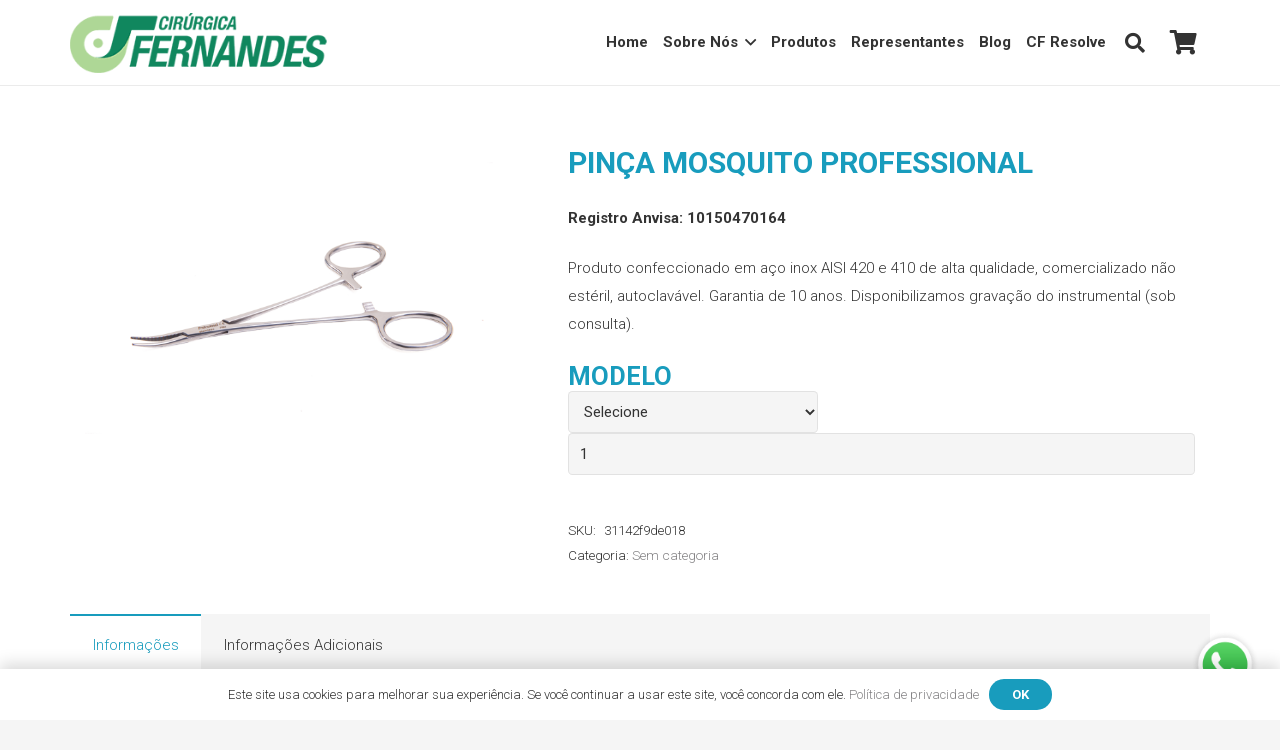

--- FILE ---
content_type: text/html; charset=UTF-8
request_url: https://cfernandes.com.br/produto/pinca-mosquito-professional/
body_size: 50827
content:
<!DOCTYPE HTML>
<html lang="pt-BR">
<head>
	<meta charset="UTF-8">
	<meta name='robots' content='index, follow, max-image-preview:large, max-snippet:-1, max-video-preview:-1' />

<!-- Google Tag Manager for WordPress by gtm4wp.com -->
<script data-cfasync="false" data-pagespeed-no-defer>
	var gtm4wp_datalayer_name = "dataLayer";
	var dataLayer = dataLayer || [];
</script>
<!-- End Google Tag Manager for WordPress by gtm4wp.com -->
	<!-- This site is optimized with the Yoast SEO plugin v26.7 - https://yoast.com/wordpress/plugins/seo/ -->
	<title>Pinça Mosquito Professional - CFernandes</title><link rel="preload" data-rocket-preload as="image" href="https://arquivos.cfernandes.com.br/Pinca_Mosquito_Professional.jpg" fetchpriority="high"><link rel="preload" data-rocket-preload as="style" href="https://fonts.googleapis.com/css?family=Open%20Sans%3A300%2C400%2C700%7CRoboto%3A400%2C300%2C700&#038;display=swap" /><link rel="stylesheet" href="https://fonts.googleapis.com/css?family=Open%20Sans%3A300%2C400%2C700%7CRoboto%3A400%2C300%2C700&#038;display=swap" media="print" onload="this.media='all'" /><noscript><link rel="stylesheet" href="https://fonts.googleapis.com/css?family=Open%20Sans%3A300%2C400%2C700%7CRoboto%3A400%2C300%2C700&#038;display=swap" /></noscript>
	<link rel="canonical" href="https://cfernandes.com.br/produto/pinca-mosquito-professional/" />
	<meta property="og:locale" content="pt_BR" />
	<meta property="og:type" content="article" />
	<meta property="og:title" content="Pinça Mosquito Professional - CFernandes" />
	<meta property="og:description" content="Registro Anvisa: 10150470164 Produto confeccionado em aço inox AISI 420 e 410 de alta qualidade, comercializado não estéril, autoclavável. Garantia de 10 anos. Disponibilizamos gravação do instrumental (sob consulta)." />
	<meta property="og:url" content="https://cfernandes.com.br/produto/pinca-mosquito-professional/" />
	<meta property="og:site_name" content="CFernandes" />
	<meta property="article:modified_time" content="2025-12-17T20:50:02+00:00" />
	<meta property="og:image" content="https://arquivos.cfernandes.com.br/Pinca_Mosquito_Professional.jpg" />
	<meta name="twitter:card" content="summary_large_image" />
	<meta name="twitter:image" content="https://arquivos.cfernandes.com.br/Pinca_Mosquito_Professional.jpg" />
	<script type="application/ld+json" class="yoast-schema-graph">{"@context":"https://schema.org","@graph":[{"@type":"WebPage","@id":"https://cfernandes.com.br/produto/pinca-mosquito-professional/","url":"https://cfernandes.com.br/produto/pinca-mosquito-professional/","name":"Pinça Mosquito Professional - CFernandes","isPartOf":{"@id":"https://cfernandes.com.br/#website"},"primaryImageOfPage":"https://arquivos.cfernandes.com.br/Pinca_Mosquito_Professional.jpg","image":["https://arquivos.cfernandes.com.br/Pinca_Mosquito_Professional.jpg"],"thumbnailUrl":"https://arquivos.cfernandes.com.br/Pinca_Mosquito_Professional.jpg","datePublished":"2025-12-17T20:50:01+00:00","dateModified":"2025-12-17T20:50:02+00:00","breadcrumb":{"@id":"https://cfernandes.com.br/produto/pinca-mosquito-professional/#breadcrumb"},"inLanguage":"pt-BR","potentialAction":[{"@type":"ReadAction","target":["https://cfernandes.com.br/produto/pinca-mosquito-professional/"]}]},{"@type":"ImageObject","inLanguage":"pt-BR","@id":"https://cfernandes.com.br/produto/pinca-mosquito-professional/#primaryimage","url":"https://arquivos.cfernandes.com.br/Pinca_Mosquito_Professional.jpg","contentUrl":"https://arquivos.cfernandes.com.br/Pinca_Mosquito_Professional.jpg"},{"@type":"BreadcrumbList","@id":"https://cfernandes.com.br/produto/pinca-mosquito-professional/#breadcrumb","itemListElement":[{"@type":"ListItem","position":1,"name":"Início","item":"https://cfernandes.com.br/"},{"@type":"ListItem","position":2,"name":"Produtos","item":"https://cfernandes.com.br/produtos/"},{"@type":"ListItem","position":3,"name":"Pinça Mosquito Professional"}]},{"@type":"WebSite","@id":"https://cfernandes.com.br/#website","url":"https://cfernandes.com.br/","name":"CFernandes","description":"Qualidade em excelência desde 1946","publisher":{"@id":"https://cfernandes.com.br/#organization"},"potentialAction":[{"@type":"SearchAction","target":{"@type":"EntryPoint","urlTemplate":"https://cfernandes.com.br/?s={search_term_string}"},"query-input":{"@type":"PropertyValueSpecification","valueRequired":true,"valueName":"search_term_string"}}],"inLanguage":"pt-BR"},{"@type":"Organization","@id":"https://cfernandes.com.br/#organization","name":"CFernandes","url":"https://cfernandes.com.br/","logo":{"@type":"ImageObject","inLanguage":"pt-BR","@id":"https://cfernandes.com.br/#/schema/logo/image/","url":"","contentUrl":"","caption":"CFernandes"},"image":{"@id":"https://cfernandes.com.br/#/schema/logo/image/"}}]}</script>
	<!-- / Yoast SEO plugin. -->


<link rel='dns-prefetch' href='//fonts.googleapis.com' />
<link href='https://fonts.gstatic.com' crossorigin rel='preconnect' />
<link rel="alternate" type="application/rss+xml" title="Feed para CFernandes &raquo;" href="https://cfernandes.com.br/feed/" />
<link rel="alternate" type="application/rss+xml" title="Feed de comentários para CFernandes &raquo;" href="https://cfernandes.com.br/comments/feed/" />
<link rel="alternate" title="oEmbed (JSON)" type="application/json+oembed" href="https://cfernandes.com.br/wp-json/oembed/1.0/embed?url=https%3A%2F%2Fcfernandes.com.br%2Fproduto%2Fpinca-mosquito-professional%2F" />
<link rel="alternate" title="oEmbed (XML)" type="text/xml+oembed" href="https://cfernandes.com.br/wp-json/oembed/1.0/embed?url=https%3A%2F%2Fcfernandes.com.br%2Fproduto%2Fpinca-mosquito-professional%2F&#038;format=xml" />
<meta name="viewport" content="width=device-width, initial-scale=1">
<meta name="theme-color" content="#042a27">
<link rel="preload" href="https://cfernandes.com.br/wp-content/uploads/2022/12/font-nexa-bold.woff" as="font" type="font/woff" crossorigin><style id='wp-img-auto-sizes-contain-inline-css'>
img:is([sizes=auto i],[sizes^="auto," i]){contain-intrinsic-size:3000px 1500px}
/*# sourceURL=wp-img-auto-sizes-contain-inline-css */
</style>
<style id='wp-emoji-styles-inline-css'>

	img.wp-smiley, img.emoji {
		display: inline !important;
		border: none !important;
		box-shadow: none !important;
		height: 1em !important;
		width: 1em !important;
		margin: 0 0.07em !important;
		vertical-align: -0.1em !important;
		background: none !important;
		padding: 0 !important;
	}
/*# sourceURL=wp-emoji-styles-inline-css */
</style>
<link rel='stylesheet' id='photoswipe-css' href='https://cfernandes.com.br/wp-content/cache/background-css/1/cfernandes.com.br/wp-content/plugins/woocommerce/assets/css/photoswipe/photoswipe.min.css?ver=10.4.3&wpr_t=1768988059' media='all' />
<link rel='stylesheet' id='photoswipe-default-skin-css' href='https://cfernandes.com.br/wp-content/cache/background-css/1/cfernandes.com.br/wp-content/plugins/woocommerce/assets/css/photoswipe/default-skin/default-skin.min.css?ver=10.4.3&wpr_t=1768988059' media='all' />
<style id='woocommerce-inline-inline-css'>
.woocommerce form .form-row .required { visibility: visible; }
/*# sourceURL=woocommerce-inline-inline-css */
</style>

<link rel='stylesheet' id='toolset_bootstrap_styles-css' href='https://cfernandes.com.br/wp-content/plugins/wp-views/vendor/toolset/toolset-common/res/lib/bootstrap3/css/bootstrap.css?ver=4.5.0' media='screen' />
<link rel='stylesheet' id='yith_wapo_color_label_frontend-css' href='https://cfernandes.com.br/wp-content/cache/background-css/1/cfernandes.com.br/wp-content/plugins/yith-woocommerce-advanced-product-options-premium/modules/color-label-variations/assets/css/frontend.css?ver=4.29.0&wpr_t=1768988059' media='all' />
<style id='yith_wapo_color_label_frontend-inline-css'>
:root {--yith-wccl-tooltip-background: #03bfac;--yith-wccl-tooltip-text-color: #ffffff;--yith-wccl-select-option-size: 40px;--yith-wccl-select-option-radius: 50%;}
/*# sourceURL=yith_wapo_color_label_frontend-inline-css */
</style>
<link rel='stylesheet' id='yith_wapo_front-css' href='https://cfernandes.com.br/wp-content/cache/background-css/1/cfernandes.com.br/wp-content/plugins/yith-woocommerce-advanced-product-options-premium/assets/css/front.css?ver=4.29.0&wpr_t=1768988059' media='all' />
<style id='yith_wapo_front-inline-css'>
:root{--yith-wapo-required-option-color:#AF2323;--yith-wapo-checkbox-style:5px;--yith-wapo-color-swatch-style:2px;--yith-wapo-label-font-size:16px;--yith-wapo-description-font-size:12px;--yith-wapo-color-swatch-size:40px;--yith-wapo-block-padding:px px px px ;--yith-wapo-block-background-color:#ffffff;--yith-wapo-accent-color-color:#03bfac;--yith-wapo-form-border-color-color:#7a7a7a;--yith-wapo-price-box-colors-text:#474747;--yith-wapo-price-box-colors-background:#ffffff;--yith-wapo-uploads-file-colors-background:#f3f3f3;--yith-wapo-uploads-file-colors-border:#c4c4c4;--yith-wapo-tooltip-colors-text:#ffffff;--yith-wapo-tooltip-colors-background:#03bfac;}
/*# sourceURL=yith_wapo_front-inline-css */
</style>
<link rel='stylesheet' id='yith_wapo_jquery-ui-css' href='https://cfernandes.com.br/wp-content/cache/background-css/1/cfernandes.com.br/wp-content/plugins/yith-woocommerce-advanced-product-options-premium/assets/css/jquery/jquery-ui-1.13.2.css?ver=4.29.0&wpr_t=1768988059' media='all' />
<link rel='stylesheet' id='dashicons-css' href='https://cfernandes.com.br/wp-includes/css/dashicons.min.css?ver=007ce96de4865eea3dbaf4e7b417d598' media='all' />
<style id='dashicons-inline-css'>
[data-font="Dashicons"]:before {font-family: 'Dashicons' !important;content: attr(data-icon) !important;speak: none !important;font-weight: normal !important;font-variant: normal !important;text-transform: none !important;line-height: 1 !important;font-style: normal !important;-webkit-font-smoothing: antialiased !important;-moz-osx-font-smoothing: grayscale !important;}
/*# sourceURL=dashicons-inline-css */
</style>
<link rel='stylesheet' id='yith-plugin-fw-icon-font-css' href='https://cfernandes.com.br/wp-content/plugins/yith-woocommerce-request-a-quote-premium/plugin-fw/assets/css/yith-icon.css?ver=4.7.4' media='all' />
<link rel='stylesheet' id='wp-color-picker-css' href='https://cfernandes.com.br/wp-admin/css/color-picker.min.css?ver=007ce96de4865eea3dbaf4e7b417d598' media='all' />
<link rel='stylesheet' id='yith_ywraq_frontend-css' href='https://cfernandes.com.br/wp-content/cache/background-css/1/cfernandes.com.br/wp-content/plugins/yith-woocommerce-request-a-quote-premium/assets/css/ywraq-frontend.css?ver=4.39.0&wpr_t=1768988059' media='all' />
<style id='yith_ywraq_frontend-inline-css'>
:root {
		--ywraq_layout_button_bg_color: ;
		--ywraq_layout_button_bg_color_hover: ;
		--ywraq_layout_button_border_color: #0066b4;
		--ywraq_layout_button_border_color_hover: #044a80;
		--ywraq_layout_button_color: ;
		--ywraq_layout_button_color_hover: ;
		
		--ywraq_checkout_button_bg_color: #0066b4;
		--ywraq_checkout_button_bg_color_hover: #044a80;
		--ywraq_checkout_button_border_color: #0066b4;
		--ywraq_checkout_button_border_color_hover: #044a80;
		--ywraq_checkout_button_color: #ffffff;
		--ywraq_checkout_button_color_hover: #ffffff;
		
		--ywraq_accept_button_bg_color: #0066b4;
		--ywraq_accept_button_bg_color_hover: #044a80;
		--ywraq_accept_button_border_color: #0066b4;
		--ywraq_accept_button_border_color_hover: #044a80;
		--ywraq_accept_button_color: #ffffff;
		--ywraq_accept_button_color_hover: #ffffff;
		
		--ywraq_reject_button_bg_color: transparent;
		--ywraq_reject_button_bg_color_hover: #CC2B2B;
		--ywraq_reject_button_border_color: #CC2B2B;
		--ywraq_reject_button_border_color_hover: #CC2B2B;
		--ywraq_reject_button_color: #CC2B2B;
		--ywraq_reject_button_color_hover: #ffffff;
		}		

.cart button.single_add_to_cart_button, .cart a.single_add_to_cart_button{
	                 display:none!important;
	                }
/*# sourceURL=yith_ywraq_frontend-inline-css */
</style>
<link rel='stylesheet' id='us-style-css' href='//cfernandes.com.br/wp-content/themes/Impreza/css/style.min.css?ver=8.42' media='all' />
<link rel='stylesheet' id='us-woocommerce-css' href='//cfernandes.com.br/wp-content/themes/Impreza/common/css/plugins/woocommerce.min.css?ver=8.42' media='all' />
<link rel='stylesheet' id='ywtm-frontend-css' href='https://cfernandes.com.br/wp-content/cache/background-css/1/cfernandes.com.br/wp-content/plugins/yith-woocommerce-tab-manager-premium/assets/css/frontend.css?ver=2.12.0&wpr_t=1768988059' media='all' />
<style id='ywtm-frontend-inline-css'>
:root{
--ywtm-download-background:#F8F8F8;
--ywtm-download-border:#c7c7c7;
--ywtm-download-background-btn:#ECECEC;
--ywtm-download-border-btn:#C2C2C2;
--ywtm-download-button-text:#4A5567;
--ywtm-download-hover-background:#EEF5FC;
--ywtm-download-hover-border:#AECCDD;
--ywtm-download-hover-background-btn:#DBEBFB;
--ywtm-download-hover-border-btn:#82B4D2;
--ywtm-download-hover-button-text:#3B7BB2;
--ywtm-faq-icon-position:0;
--ywtm-faq-flex:auto;
--ywtm-faq-background:#f8f8f8;
--ywtm-faq-text:#4a5567;
--ywtm-faq-border:#c7c7c7;
--ywtm-faq-open-background:#EEF5FC;
--ywtm-faq-open-text:#2c78a3;
--ywtm-faq-open-border:#aeccdd;
--ywtm-faq-open-answer-text:#4A5567;
--ywtm-form-background:#ffffff;
--ywtm-form-border:#c7c7c7;
--ywtm-form-form-bg:#f9f9f9;
--ywtm-form-active-background:#EEF5FC;
--ywtm-form-active-border:#AECCDD;
}
/*# sourceURL=ywtm-frontend-inline-css */
</style>
<link rel='stylesheet' id='font-awesome-v4shim-css' href='https://cfernandes.com.br/wp-content/plugins/wp-views/vendor/toolset/toolset-common/res/lib/font-awesome/css/v4-shims.css?ver=5.13.0' media='screen' />
<link rel='stylesheet' id='font-awesome-css' href='https://cfernandes.com.br/wp-content/plugins/wp-views/vendor/toolset/toolset-common/res/lib/font-awesome/css/all.css?ver=5.13.0' media='screen' />
<style id='font-awesome-inline-css'>
[data-font="FontAwesome"]:before {font-family: 'FontAwesome' !important;content: attr(data-icon) !important;speak: none !important;font-weight: normal !important;font-variant: normal !important;text-transform: none !important;line-height: 1 !important;font-style: normal !important;-webkit-font-smoothing: antialiased !important;-moz-osx-font-smoothing: grayscale !important;}
/*# sourceURL=font-awesome-inline-css */
</style>
<style id='rocket-lazyload-inline-css'>
.rll-youtube-player{position:relative;padding-bottom:56.23%;height:0;overflow:hidden;max-width:100%;}.rll-youtube-player:focus-within{outline: 2px solid currentColor;outline-offset: 5px;}.rll-youtube-player iframe{position:absolute;top:0;left:0;width:100%;height:100%;z-index:100;background:0 0}.rll-youtube-player img{bottom:0;display:block;left:0;margin:auto;max-width:100%;width:100%;position:absolute;right:0;top:0;border:none;height:auto;-webkit-transition:.4s all;-moz-transition:.4s all;transition:.4s all}.rll-youtube-player img:hover{-webkit-filter:brightness(75%)}.rll-youtube-player .play{height:100%;width:100%;left:0;top:0;position:absolute;background:var(--wpr-bg-86c4d9fa-c016-4952-b9b8-c82e282613f8) no-repeat center;background-color: transparent !important;cursor:pointer;border:none;}
/*# sourceURL=rocket-lazyload-inline-css */
</style>
<script type="text/template" id="tmpl-variation-template">
	<div class="woocommerce-variation-description">{{{ data.variation.variation_description }}}</div>
	<div class="woocommerce-variation-price">{{{ data.variation.price_html }}}</div>
	<div class="woocommerce-variation-availability">{{{ data.variation.availability_html }}}</div>
</script>
<script type="text/template" id="tmpl-unavailable-variation-template">
	<p role="alert">Desculpe, este produto não está disponível. Escolha uma combinação diferente.</p>
</script>
<script src="https://cfernandes.com.br/wp-content/plugins/wp-views/vendor/toolset/common-es/public/toolset-common-es-frontend.js?ver=175000" id="toolset-common-es-frontend-js"></script>
<script src="https://cfernandes.com.br/wp-includes/js/jquery/jquery.min.js?ver=3.7.1" id="jquery-core-js"></script>
<script src="https://cfernandes.com.br/wp-includes/js/jquery/jquery-migrate.min.js?ver=3.4.1" id="jquery-migrate-js"></script>
<script src="https://cfernandes.com.br/wp-content/plugins/woocommerce/assets/js/jquery-blockui/jquery.blockUI.min.js?ver=2.7.0-wc.10.4.3" id="wc-jquery-blockui-js" data-wp-strategy="defer"></script>
<script id="wc-add-to-cart-js-extra">
var wc_add_to_cart_params = {"ajax_url":"/wp-admin/admin-ajax.php","wc_ajax_url":"/?wc-ajax=%%endpoint%%","i18n_view_cart":"Ver carrinho","cart_url":"https://cfernandes.com.br/carrinho/","is_cart":"","cart_redirect_after_add":"no"};
//# sourceURL=wc-add-to-cart-js-extra
</script>
<script src="https://cfernandes.com.br/wp-content/plugins/woocommerce/assets/js/frontend/add-to-cart.min.js?ver=10.4.3" id="wc-add-to-cart-js" defer data-wp-strategy="defer"></script>
<script src="https://cfernandes.com.br/wp-content/plugins/woocommerce/assets/js/zoom/jquery.zoom.min.js?ver=1.7.21-wc.10.4.3" id="wc-zoom-js" defer data-wp-strategy="defer"></script>
<script src="https://cfernandes.com.br/wp-content/plugins/woocommerce/assets/js/flexslider/jquery.flexslider.min.js?ver=2.7.2-wc.10.4.3" id="wc-flexslider-js" defer data-wp-strategy="defer"></script>
<script src="https://cfernandes.com.br/wp-content/plugins/woocommerce/assets/js/photoswipe/photoswipe.min.js?ver=4.1.1-wc.10.4.3" id="wc-photoswipe-js" defer data-wp-strategy="defer"></script>
<script src="https://cfernandes.com.br/wp-content/plugins/woocommerce/assets/js/photoswipe/photoswipe-ui-default.min.js?ver=4.1.1-wc.10.4.3" id="wc-photoswipe-ui-default-js" defer data-wp-strategy="defer"></script>
<script src="https://cfernandes.com.br/wp-content/plugins/woocommerce/assets/js/js-cookie/js.cookie.min.js?ver=2.1.4-wc.10.4.3" id="wc-js-cookie-js" defer data-wp-strategy="defer"></script>
<script id="woocommerce-js-extra">
var woocommerce_params = {"ajax_url":"/wp-admin/admin-ajax.php","wc_ajax_url":"/?wc-ajax=%%endpoint%%","i18n_password_show":"Mostrar senha","i18n_password_hide":"Ocultar senha"};
//# sourceURL=woocommerce-js-extra
</script>
<script src="https://cfernandes.com.br/wp-content/plugins/woocommerce/assets/js/frontend/woocommerce.min.js?ver=10.4.3" id="woocommerce-js" defer data-wp-strategy="defer"></script>
<script src="https://cfernandes.com.br/wp-includes/js/underscore.min.js?ver=1.13.7" id="underscore-js"></script>
<script id="wp-util-js-extra">
var _wpUtilSettings = {"ajax":{"url":"/wp-admin/admin-ajax.php"}};
//# sourceURL=wp-util-js-extra
</script>
<script src="https://cfernandes.com.br/wp-includes/js/wp-util.min.js?ver=007ce96de4865eea3dbaf4e7b417d598" id="wp-util-js"></script>
<script></script><link rel="https://api.w.org/" href="https://cfernandes.com.br/wp-json/" /><link rel="alternate" title="JSON" type="application/json" href="https://cfernandes.com.br/wp-json/wp/v2/product/178581" /><!-- start Simple Custom CSS and JS -->
<style>
/* muda o lado do box de orcamento */
.widget_ywraq_mini_list_quote .yith-ywraq-list-wrapper {
    right: 0 !important;
}

/* TABELA DE VARIAÇÕES DE PRODUTOS */
body.product-template-default.single-product #tab-description table tbody tr {
    cursor: pointer;
}
body.product-template-default.single-product #tab-description table tbody tr:nth-child(odd) {
    background-color: #fcfcfc;
}
body.product-template-default.single-product #tab-description table tbody tr:nth-child(even) {
    background-color: #f5f5f5;
}
body.product-template-default.single-product #tab-description table tbody tr:nth-child(1) {
    font-weight: bold;
    color: #ffffff;
    background-color: #189cbd;
    cursor: default;
}
body.product-template-default.single-product #tab-description table tbody tr:hover,
body.product-template-default.single-product #tab-description table tbody tr.selected {
    background-color: #c7f4ff;
}
body.product-template-default.single-product #tab-description table tbody tr:nth-child(1):hover {
    background-color: #189cbd;
}
body.product-template-default.single-product #tab-description table tbody tr td {
    border: none;
}</style>
<!-- end Simple Custom CSS and JS -->

<!-- Google Tag Manager for WordPress by gtm4wp.com -->
<!-- GTM Container placement set to footer -->
<script data-cfasync="false" data-pagespeed-no-defer>
	var dataLayer_content = {"pagePostType":"product","pagePostType2":"single-product","pagePostAuthor":"J. Dheegital"};
	dataLayer.push( dataLayer_content );
</script>
<script data-cfasync="false" data-pagespeed-no-defer>
(function(w,d,s,l,i){w[l]=w[l]||[];w[l].push({'gtm.start':
new Date().getTime(),event:'gtm.js'});var f=d.getElementsByTagName(s)[0],
j=d.createElement(s),dl=l!='dataLayer'?'&l='+l:'';j.async=true;j.src=
'//www.googletagmanager.com/gtm.js?id='+i+dl;f.parentNode.insertBefore(j,f);
})(window,document,'script','dataLayer','GTM-TDD3KXG');
</script>
<!-- End Google Tag Manager for WordPress by gtm4wp.com -->		<script id="us_add_no_touch">
			if ( ! /Android|webOS|iPhone|iPad|iPod|BlackBerry|IEMobile|Opera Mini/i.test( navigator.userAgent ) ) {
				document.documentElement.classList.add( "no-touch" );
			}
		</script>
				<script id="us_color_scheme_switch_class">
			if ( document.cookie.includes( "us_color_scheme_switch_is_on=true" ) ) {
				document.documentElement.classList.add( "us-color-scheme-on" );
			}
		</script>
			<noscript><style>.woocommerce-product-gallery{ opacity: 1 !important; }</style></noscript>
	<meta name="generator" content="Elementor 3.34.1; features: e_font_icon_svg, additional_custom_breakpoints; settings: css_print_method-external, google_font-enabled, font_display-swap">
 <script> window.addEventListener("load",function(){ var c={script:false,link:false}; function ls(s) { if(!['script','link'].includes(s)||c[s]){return;}c[s]=true; var d=document,f=d.getElementsByTagName(s)[0],j=d.createElement(s); if(s==='script'){j.async=true;j.src='https://cfernandes.com.br/wp-content/plugins/wp-views/vendor/toolset/blocks/public/js/frontend.js?v=1.6.17';}else{ j.rel='stylesheet';j.href='https://cfernandes.com.br/wp-content/cache/background-css/1/cfernandes.com.br/wp-content/plugins/wp-views/vendor/toolset/blocks/public/css/style.css?wpr_t=1768988059?v=1.6.17';} f.parentNode.insertBefore(j, f); }; function ex(){ls('script');ls('link')} window.addEventListener("scroll", ex, {once: true}); if (('IntersectionObserver' in window) && ('IntersectionObserverEntry' in window) && ('intersectionRatio' in window.IntersectionObserverEntry.prototype)) { var i = 0, fb = document.querySelectorAll("[class^='tb-']"), o = new IntersectionObserver(es => { es.forEach(e => { o.unobserve(e.target); if (e.intersectionRatio > 0) { ex();o.disconnect();}else{ i++;if(fb.length>i){o.observe(fb[i])}} }) }); if (fb.length) { o.observe(fb[i]) } } }) </script>
	<noscript>
		<link rel="stylesheet" href="https://cfernandes.com.br/wp-content/cache/background-css/1/cfernandes.com.br/wp-content/plugins/wp-views/vendor/toolset/blocks/public/css/style.css?wpr_t=1768988059">
	</noscript>			<style>
				.e-con.e-parent:nth-of-type(n+4):not(.e-lazyloaded):not(.e-no-lazyload),
				.e-con.e-parent:nth-of-type(n+4):not(.e-lazyloaded):not(.e-no-lazyload) * {
					background-image: none !important;
				}
				@media screen and (max-height: 1024px) {
					.e-con.e-parent:nth-of-type(n+3):not(.e-lazyloaded):not(.e-no-lazyload),
					.e-con.e-parent:nth-of-type(n+3):not(.e-lazyloaded):not(.e-no-lazyload) * {
						background-image: none !important;
					}
				}
				@media screen and (max-height: 640px) {
					.e-con.e-parent:nth-of-type(n+2):not(.e-lazyloaded):not(.e-no-lazyload),
					.e-con.e-parent:nth-of-type(n+2):not(.e-lazyloaded):not(.e-no-lazyload) * {
						background-image: none !important;
					}
				}
			</style>
			<meta name="generator" content="Powered by WPBakery Page Builder - drag and drop page builder for WordPress."/>
<meta name="generator" content="Powered by Slider Revolution 6.7.40 - responsive, Mobile-Friendly Slider Plugin for WordPress with comfortable drag and drop interface." />
<link rel="icon" href="https://cfernandes.com.br/wp-content/uploads/2018/12/cfernandes-favicon-150x150.png" sizes="32x32" />
<link rel="icon" href="https://cfernandes.com.br/wp-content/uploads/2018/12/cfernandes-favicon-300x300.png" sizes="192x192" />
<link rel="apple-touch-icon" href="https://cfernandes.com.br/wp-content/uploads/2018/12/cfernandes-favicon-300x300.png" />
<meta name="msapplication-TileImage" content="https://cfernandes.com.br/wp-content/uploads/2018/12/cfernandes-favicon-300x300.png" />
<script>function setREVStartSize(e){
			//window.requestAnimationFrame(function() {
				window.RSIW = window.RSIW===undefined ? window.innerWidth : window.RSIW;
				window.RSIH = window.RSIH===undefined ? window.innerHeight : window.RSIH;
				try {
					var pw = document.getElementById(e.c).parentNode.offsetWidth,
						newh;
					pw = pw===0 || isNaN(pw) || (e.l=="fullwidth" || e.layout=="fullwidth") ? window.RSIW : pw;
					e.tabw = e.tabw===undefined ? 0 : parseInt(e.tabw);
					e.thumbw = e.thumbw===undefined ? 0 : parseInt(e.thumbw);
					e.tabh = e.tabh===undefined ? 0 : parseInt(e.tabh);
					e.thumbh = e.thumbh===undefined ? 0 : parseInt(e.thumbh);
					e.tabhide = e.tabhide===undefined ? 0 : parseInt(e.tabhide);
					e.thumbhide = e.thumbhide===undefined ? 0 : parseInt(e.thumbhide);
					e.mh = e.mh===undefined || e.mh=="" || e.mh==="auto" ? 0 : parseInt(e.mh,0);
					if(e.layout==="fullscreen" || e.l==="fullscreen")
						newh = Math.max(e.mh,window.RSIH);
					else{
						e.gw = Array.isArray(e.gw) ? e.gw : [e.gw];
						for (var i in e.rl) if (e.gw[i]===undefined || e.gw[i]===0) e.gw[i] = e.gw[i-1];
						e.gh = e.el===undefined || e.el==="" || (Array.isArray(e.el) && e.el.length==0)? e.gh : e.el;
						e.gh = Array.isArray(e.gh) ? e.gh : [e.gh];
						for (var i in e.rl) if (e.gh[i]===undefined || e.gh[i]===0) e.gh[i] = e.gh[i-1];
											
						var nl = new Array(e.rl.length),
							ix = 0,
							sl;
						e.tabw = e.tabhide>=pw ? 0 : e.tabw;
						e.thumbw = e.thumbhide>=pw ? 0 : e.thumbw;
						e.tabh = e.tabhide>=pw ? 0 : e.tabh;
						e.thumbh = e.thumbhide>=pw ? 0 : e.thumbh;
						for (var i in e.rl) nl[i] = e.rl[i]<window.RSIW ? 0 : e.rl[i];
						sl = nl[0];
						for (var i in nl) if (sl>nl[i] && nl[i]>0) { sl = nl[i]; ix=i;}
						var m = pw>(e.gw[ix]+e.tabw+e.thumbw) ? 1 : (pw-(e.tabw+e.thumbw)) / (e.gw[ix]);
						newh =  (e.gh[ix] * m) + (e.tabh + e.thumbh);
					}
					var el = document.getElementById(e.c);
					if (el!==null && el) el.style.height = newh+"px";
					el = document.getElementById(e.c+"_wrapper");
					if (el!==null && el) {
						el.style.height = newh+"px";
						el.style.display = "block";
					}
				} catch(e){
					console.log("Failure at Presize of Slider:" + e)
				}
			//});
		  };</script>
<noscript><style> .wpb_animate_when_almost_visible { opacity: 1; }</style></noscript><noscript><style id="rocket-lazyload-nojs-css">.rll-youtube-player, [data-lazy-src]{display:none !important;}</style></noscript>		<style id="us-icon-fonts">@font-face{font-display:swap;font-style:normal;font-family:"fontawesome";font-weight:900;src:url("//cfernandes.com.br/wp-content/themes/Impreza/fonts/fa-solid-900.woff2?ver=8.42") format("woff2")}.fas{font-family:"fontawesome";font-weight:900}@font-face{font-display:swap;font-style:normal;font-family:"fontawesome";font-weight:400;src:url("//cfernandes.com.br/wp-content/themes/Impreza/fonts/fa-regular-400.woff2?ver=8.42") format("woff2")}.far{font-family:"fontawesome";font-weight:400}@font-face{font-display:swap;font-style:normal;font-family:"Font Awesome 5 Brands";font-weight:400;src:url("//cfernandes.com.br/wp-content/themes/Impreza/fonts/fa-brands-400.woff2?ver=8.42") format("woff2")}.fab{font-family:"Font Awesome 5 Brands";font-weight:400}</style>
				<style id="us-theme-options-css">:root{--color-header-middle-bg:#fff;--color-header-middle-bg-grad:#fff;--color-header-middle-text:#333;--color-header-middle-text-hover:#189cbd;--color-header-transparent-bg:rgba(255,255,255,0.60);--color-header-transparent-bg-grad:rgba(255,255,255,0.60);--color-header-transparent-text:#042a27;--color-header-transparent-text-hover:#189cbd;--color-chrome-toolbar:#042a27;--color-header-top-bg:rgba(255,255,255,0.97);--color-header-top-bg-grad:rgba(255,255,255,0.97);--color-header-top-text:#333;--color-header-top-text-hover:#189cbd;--color-header-top-transparent-bg:rgba(0,0,0,0.2);--color-header-top-transparent-bg-grad:rgba(0,0,0,0.2);--color-header-top-transparent-text:rgba(255,255,255,0.66);--color-header-top-transparent-text-hover:#fff;--color-content-bg:#fff;--color-content-bg-grad:#fff;--color-content-bg-alt:#f5f5f5;--color-content-bg-alt-grad:#f5f5f5;--color-content-border:#8a8a8a;--color-content-heading:#189cbd;--color-content-heading-grad:#189cbd;--color-content-text:#333;--color-content-link:#858486;--color-content-link-hover:#333333;--color-content-primary:#189cbd;--color-content-primary-grad:#189cbd;--color-content-secondary:#f5f5f5;--color-content-secondary-grad:#f5f5f5;--color-content-faded:#999;--color-content-overlay:rgba(0,0,0,0.75);--color-content-overlay-grad:rgba(0,0,0,0.75);--color-alt-content-bg:#f5f5f5;--color-alt-content-bg-grad:#f5f5f5;--color-alt-content-bg-alt:#fff;--color-alt-content-bg-alt-grad:#fff;--color-alt-content-border:#ddd;--color-alt-content-heading:#189cbd;--color-alt-content-heading-grad:#189cbd;--color-alt-content-text:#333;--color-alt-content-link:#858486;--color-alt-content-link-hover:#333333;--color-alt-content-primary:#189cbd;--color-alt-content-primary-grad:#189cbd;--color-alt-content-secondary:#f5f5f5;--color-alt-content-secondary-grad:#f5f5f5;--color-alt-content-faded:#999;--color-alt-content-overlay:rgba(0,0,0,0.65);--color-alt-content-overlay-grad:rgba(0,0,0,0.65);--color-footer-bg:#f7f7f7;--color-footer-bg-grad:#f7f7f7;--color-footer-bg-alt:#ffffff;--color-footer-bg-alt-grad:#ffffff;--color-footer-border:#333333;--color-footer-heading:#189cbd;--color-footer-heading-grad:#189cbd;--color-footer-text:#333333;--color-footer-link:#666666;--color-footer-link-hover:#808282;--color-subfooter-bg:#189cbd;--color-subfooter-bg-grad:#189cbd;--color-subfooter-bg-alt:#f5f5f5;--color-subfooter-bg-alt-grad:#f5f5f5;--color-subfooter-border:#f5f5f5;--color-subfooter-heading:#ffffff;--color-subfooter-heading-grad:#ffffff;--color-subfooter-text:#ffffff;--color-subfooter-link:#fff;--color-subfooter-link-hover:#dedede;--color-content-primary-faded:rgba(24,156,189,0.15);--box-shadow:0 5px 15px rgba(0,0,0,.15);--box-shadow-up:0 -5px 15px rgba(0,0,0,.15);--site-canvas-width:1300px;--site-content-width:1140px;--site-sidebar-width:25%;--text-block-margin-bottom:1.5rem;--focus-outline-width:2px}@font-face{font-display:swap;font-style:normal;font-family:"Nexa";font-weight:700;src:url(/wp-content/uploads/2022/12/font-nexa-bold.woff) format("woff")}:root{--font-family:Roboto,sans-serif;--font-size:15px;--line-height:28px;--font-weight:300;--bold-font-weight:700;--h1-font-family:inherit;--h1-font-size:2rem;--h1-line-height:1.2;--h1-font-weight:700;--h1-bold-font-weight:700;--h1-text-transform:uppercase;--h1-font-style:normal;--h1-letter-spacing:0;--h1-margin-bottom:1.5rem;--h2-font-family:var(--h1-font-family);--h2-font-size:2.0rem;--h2-line-height:1.2;--h2-font-weight:var(--h1-font-weight);--h2-bold-font-weight:var(--h1-bold-font-weight);--h2-text-transform:var(--h1-text-transform);--h2-font-style:var(--h1-font-style);--h2-letter-spacing:0;--h2-margin-bottom:1.5rem;--h3-font-family:var(--h1-font-family);--h3-font-size:1.7rem;--h3-line-height:1.2;--h3-font-weight:var(--h1-font-weight);--h3-bold-font-weight:var(--h1-bold-font-weight);--h3-text-transform:var(--h1-text-transform);--h3-font-style:var(--h1-font-style);--h3-letter-spacing:0;--h3-margin-bottom:1.5rem;--h4-font-family:var(--h1-font-family);--h4-font-size:1.5rem;--h4-line-height:1.2;--h4-font-weight:var(--h1-font-weight);--h4-bold-font-weight:var(--h1-bold-font-weight);--h4-text-transform:var(--h1-text-transform);--h4-font-style:var(--h1-font-style);--h4-letter-spacing:0;--h4-margin-bottom:1.5rem;--h5-font-family:var(--h1-font-family);--h5-font-size:1.4rem;--h5-line-height:1.2;--h5-font-weight:var(--h1-font-weight);--h5-bold-font-weight:var(--h1-bold-font-weight);--h5-text-transform:var(--h1-text-transform);--h5-font-style:var(--h1-font-style);--h5-letter-spacing:0;--h5-margin-bottom:1.5rem;--h6-font-family:var(--h1-font-family);--h6-font-size:1.3rem;--h6-line-height:1.2;--h6-font-weight:var(--h1-font-weight);--h6-bold-font-weight:var(--h1-bold-font-weight);--h6-text-transform:var(--h1-text-transform);--h6-font-style:var(--h1-font-style);--h6-letter-spacing:0;--h6-margin-bottom:1.5rem}h1{font-family:var(--h1-font-family,inherit);font-weight:var(--h1-font-weight,inherit);font-size:var(--h1-font-size,inherit);font-style:var(--h1-font-style,inherit);line-height:var(--h1-line-height,1.4);letter-spacing:var(--h1-letter-spacing,inherit);text-transform:var(--h1-text-transform,inherit);margin-bottom:var(--h1-margin-bottom,1.5rem)}h1>strong{font-weight:var(--h1-bold-font-weight,bold)}h2{font-family:var(--h2-font-family,inherit);font-weight:var(--h2-font-weight,inherit);font-size:var(--h2-font-size,inherit);font-style:var(--h2-font-style,inherit);line-height:var(--h2-line-height,1.4);letter-spacing:var(--h2-letter-spacing,inherit);text-transform:var(--h2-text-transform,inherit);margin-bottom:var(--h2-margin-bottom,1.5rem)}h2>strong{font-weight:var(--h2-bold-font-weight,bold)}h3{font-family:var(--h3-font-family,inherit);font-weight:var(--h3-font-weight,inherit);font-size:var(--h3-font-size,inherit);font-style:var(--h3-font-style,inherit);line-height:var(--h3-line-height,1.4);letter-spacing:var(--h3-letter-spacing,inherit);text-transform:var(--h3-text-transform,inherit);margin-bottom:var(--h3-margin-bottom,1.5rem)}h3>strong{font-weight:var(--h3-bold-font-weight,bold)}h4{font-family:var(--h4-font-family,inherit);font-weight:var(--h4-font-weight,inherit);font-size:var(--h4-font-size,inherit);font-style:var(--h4-font-style,inherit);line-height:var(--h4-line-height,1.4);letter-spacing:var(--h4-letter-spacing,inherit);text-transform:var(--h4-text-transform,inherit);margin-bottom:var(--h4-margin-bottom,1.5rem)}h4>strong{font-weight:var(--h4-bold-font-weight,bold)}h5{font-family:var(--h5-font-family,inherit);font-weight:var(--h5-font-weight,inherit);font-size:var(--h5-font-size,inherit);font-style:var(--h5-font-style,inherit);line-height:var(--h5-line-height,1.4);letter-spacing:var(--h5-letter-spacing,inherit);text-transform:var(--h5-text-transform,inherit);margin-bottom:var(--h5-margin-bottom,1.5rem)}h5>strong{font-weight:var(--h5-bold-font-weight,bold)}h6{font-family:var(--h6-font-family,inherit);font-weight:var(--h6-font-weight,inherit);font-size:var(--h6-font-size,inherit);font-style:var(--h6-font-style,inherit);line-height:var(--h6-line-height,1.4);letter-spacing:var(--h6-letter-spacing,inherit);text-transform:var(--h6-text-transform,inherit);margin-bottom:var(--h6-margin-bottom,1.5rem)}h6>strong{font-weight:var(--h6-bold-font-weight,bold)}body{background:var(--color-content-bg-alt)}@media (max-width:1215px){.l-main .aligncenter{max-width:calc(100vw - 5rem)}}@media (min-width:1281px){.l-subheader{--padding-inline:2.5rem}.l-section{--padding-inline:2.5rem}body.usb_preview .hide_on_default{opacity:0.25!important}.vc_hidden-lg,body:not(.usb_preview) .hide_on_default{display:none!important}.default_align_left{text-align:left;justify-content:flex-start}.default_align_right{text-align:right;justify-content:flex-end}.default_align_center{text-align:center;justify-content:center}.w-hwrapper.default_align_center>*{margin-left:calc( var(--hwrapper-gap,1.2rem) / 2 );margin-right:calc( var(--hwrapper-gap,1.2rem) / 2 )}.default_align_justify{justify-content:space-between}.w-hwrapper>.default_align_justify,.default_align_justify>.w-btn{width:100%}*:not(.w-hwrapper:not(.wrap))>.w-btn-wrapper:not([class*="default_align_none"]):not(.align_none){display:block;margin-inline-end:0}}@media (min-width:1025px) and (max-width:1280px){.l-subheader{--padding-inline:2.5rem}.l-section{--padding-inline:2.5rem}body.usb_preview .hide_on_laptops{opacity:0.25!important}.vc_hidden-md,body:not(.usb_preview) .hide_on_laptops{display:none!important}.laptops_align_left{text-align:left;justify-content:flex-start}.laptops_align_right{text-align:right;justify-content:flex-end}.laptops_align_center{text-align:center;justify-content:center}.w-hwrapper.laptops_align_center>*{margin-left:calc( var(--hwrapper-gap,1.2rem) / 2 );margin-right:calc( var(--hwrapper-gap,1.2rem) / 2 )}.laptops_align_justify{justify-content:space-between}.w-hwrapper>.laptops_align_justify,.laptops_align_justify>.w-btn{width:100%}*:not(.w-hwrapper:not(.wrap))>.w-btn-wrapper:not([class*="laptops_align_none"]):not(.align_none){display:block;margin-inline-end:0}.g-cols.via_grid[style*="--laptops-columns-gap"]{gap:var(--laptops-columns-gap,3rem)}}@media (min-width:901px) and (max-width:1024px){.l-subheader{--padding-inline:1rem}.l-section{--padding-inline:2.5rem}body.usb_preview .hide_on_tablets{opacity:0.25!important}.vc_hidden-sm,body:not(.usb_preview) .hide_on_tablets{display:none!important}.tablets_align_left{text-align:left;justify-content:flex-start}.tablets_align_right{text-align:right;justify-content:flex-end}.tablets_align_center{text-align:center;justify-content:center}.w-hwrapper.tablets_align_center>*{margin-left:calc( var(--hwrapper-gap,1.2rem) / 2 );margin-right:calc( var(--hwrapper-gap,1.2rem) / 2 )}.tablets_align_justify{justify-content:space-between}.w-hwrapper>.tablets_align_justify,.tablets_align_justify>.w-btn{width:100%}*:not(.w-hwrapper:not(.wrap))>.w-btn-wrapper:not([class*="tablets_align_none"]):not(.align_none){display:block;margin-inline-end:0}.g-cols.via_grid[style*="--tablets-columns-gap"]{gap:var(--tablets-columns-gap,3rem)}}@media (max-width:900px){.l-subheader{--padding-inline:1rem}.l-section{--padding-inline:1.5rem}body.usb_preview .hide_on_mobiles{opacity:0.25!important}.vc_hidden-xs,body:not(.usb_preview) .hide_on_mobiles{display:none!important}.mobiles_align_left{text-align:left;justify-content:flex-start}.mobiles_align_right{text-align:right;justify-content:flex-end}.mobiles_align_center{text-align:center;justify-content:center}.w-hwrapper.mobiles_align_center>*{margin-left:calc( var(--hwrapper-gap,1.2rem) / 2 );margin-right:calc( var(--hwrapper-gap,1.2rem) / 2 )}.mobiles_align_justify{justify-content:space-between}.w-hwrapper>.mobiles_align_justify,.mobiles_align_justify>.w-btn{width:100%}.w-hwrapper.stack_on_mobiles{display:block}.w-hwrapper.stack_on_mobiles>:not(script){display:block;margin:0 0 var(--hwrapper-gap,1.2rem)}.w-hwrapper.stack_on_mobiles>:last-child{margin-bottom:0}*:not(.w-hwrapper:not(.wrap))>.w-btn-wrapper:not([class*="mobiles_align_none"]):not(.align_none){display:block;margin-inline-end:0}.g-cols.via_grid[style*="--mobiles-columns-gap"]{gap:var(--mobiles-columns-gap,1.5rem)}}@media (max-width:1280px){.g-cols.laptops-cols_1{grid-template-columns:100%}.g-cols.laptops-cols_1.reversed>div:last-of-type{order:-1}.g-cols.laptops-cols_1.via_grid>.wpb_column.stretched,.g-cols.laptops-cols_1.via_flex.type_boxes>.wpb_column.stretched{margin-left:var(--margin-inline-stretch);margin-right:var(--margin-inline-stretch)}.g-cols.laptops-cols_2{grid-template-columns:repeat(2,1fr)}.g-cols.laptops-cols_3{grid-template-columns:repeat(3,1fr)}.g-cols.laptops-cols_4{grid-template-columns:repeat(4,1fr)}.g-cols.laptops-cols_5{grid-template-columns:repeat(5,1fr)}.g-cols.laptops-cols_6{grid-template-columns:repeat(6,1fr)}.g-cols.laptops-cols_1-2{grid-template-columns:1fr 2fr}.g-cols.laptops-cols_2-1{grid-template-columns:2fr 1fr}.g-cols.laptops-cols_2-3{grid-template-columns:2fr 3fr}.g-cols.laptops-cols_3-2{grid-template-columns:3fr 2fr}.g-cols.laptops-cols_1-3{grid-template-columns:1fr 3fr}.g-cols.laptops-cols_3-1{grid-template-columns:3fr 1fr}.g-cols.laptops-cols_1-4{grid-template-columns:1fr 4fr}.g-cols.laptops-cols_4-1{grid-template-columns:4fr 1fr}.g-cols.laptops-cols_1-5{grid-template-columns:1fr 5fr}.g-cols.laptops-cols_5-1{grid-template-columns:5fr 1fr}.g-cols.laptops-cols_1-2-1{grid-template-columns:1fr 2fr 1fr}.g-cols.laptops-cols_1-3-1{grid-template-columns:1fr 3fr 1fr}.g-cols.laptops-cols_1-4-1{grid-template-columns:1fr 4fr 1fr}}@media (max-width:1024px){.g-cols.tablets-cols_1{grid-template-columns:100%}.g-cols.tablets-cols_1.reversed>div:last-of-type{order:-1}.g-cols.tablets-cols_1.via_grid>.wpb_column.stretched,.g-cols.tablets-cols_1.via_flex.type_boxes>.wpb_column.stretched{margin-left:var(--margin-inline-stretch);margin-right:var(--margin-inline-stretch)}.g-cols.tablets-cols_2{grid-template-columns:repeat(2,1fr)}.g-cols.tablets-cols_3{grid-template-columns:repeat(3,1fr)}.g-cols.tablets-cols_4{grid-template-columns:repeat(4,1fr)}.g-cols.tablets-cols_5{grid-template-columns:repeat(5,1fr)}.g-cols.tablets-cols_6{grid-template-columns:repeat(6,1fr)}.g-cols.tablets-cols_1-2{grid-template-columns:1fr 2fr}.g-cols.tablets-cols_2-1{grid-template-columns:2fr 1fr}.g-cols.tablets-cols_2-3{grid-template-columns:2fr 3fr}.g-cols.tablets-cols_3-2{grid-template-columns:3fr 2fr}.g-cols.tablets-cols_1-3{grid-template-columns:1fr 3fr}.g-cols.tablets-cols_3-1{grid-template-columns:3fr 1fr}.g-cols.tablets-cols_1-4{grid-template-columns:1fr 4fr}.g-cols.tablets-cols_4-1{grid-template-columns:4fr 1fr}.g-cols.tablets-cols_1-5{grid-template-columns:1fr 5fr}.g-cols.tablets-cols_5-1{grid-template-columns:5fr 1fr}.g-cols.tablets-cols_1-2-1{grid-template-columns:1fr 2fr 1fr}.g-cols.tablets-cols_1-3-1{grid-template-columns:1fr 3fr 1fr}.g-cols.tablets-cols_1-4-1{grid-template-columns:1fr 4fr 1fr}}@media (max-width:900px){.g-cols.mobiles-cols_1{grid-template-columns:100%}.g-cols.mobiles-cols_1.reversed>div:last-of-type{order:-1}.g-cols.mobiles-cols_1.via_grid>.wpb_column.stretched,.g-cols.mobiles-cols_1.via_flex.type_boxes>.wpb_column.stretched{margin-left:var(--margin-inline-stretch);margin-right:var(--margin-inline-stretch)}.g-cols.mobiles-cols_2{grid-template-columns:repeat(2,1fr)}.g-cols.mobiles-cols_3{grid-template-columns:repeat(3,1fr)}.g-cols.mobiles-cols_4{grid-template-columns:repeat(4,1fr)}.g-cols.mobiles-cols_5{grid-template-columns:repeat(5,1fr)}.g-cols.mobiles-cols_6{grid-template-columns:repeat(6,1fr)}.g-cols.mobiles-cols_1-2{grid-template-columns:1fr 2fr}.g-cols.mobiles-cols_2-1{grid-template-columns:2fr 1fr}.g-cols.mobiles-cols_2-3{grid-template-columns:2fr 3fr}.g-cols.mobiles-cols_3-2{grid-template-columns:3fr 2fr}.g-cols.mobiles-cols_1-3{grid-template-columns:1fr 3fr}.g-cols.mobiles-cols_3-1{grid-template-columns:3fr 1fr}.g-cols.mobiles-cols_1-4{grid-template-columns:1fr 4fr}.g-cols.mobiles-cols_4-1{grid-template-columns:4fr 1fr}.g-cols.mobiles-cols_1-5{grid-template-columns:1fr 5fr}.g-cols.mobiles-cols_5-1{grid-template-columns:5fr 1fr}.g-cols.mobiles-cols_1-2-1{grid-template-columns:1fr 2fr 1fr}.g-cols.mobiles-cols_1-3-1{grid-template-columns:1fr 3fr 1fr}.g-cols.mobiles-cols_1-4-1{grid-template-columns:1fr 4fr 1fr}.g-cols:not([style*="--columns-gap"]){gap:1.5rem}}@media (max-width:768px){.l-canvas{overflow:hidden}.g-cols.stacking_default.reversed>div:last-of-type{order:-1}.g-cols.stacking_default.via_flex>div:not([class*="vc_col-xs"]){width:100%;margin:0 0 1.5rem}.g-cols.stacking_default.via_grid.mobiles-cols_1{grid-template-columns:100%}.g-cols.stacking_default.via_flex.type_boxes>div,.g-cols.stacking_default.via_flex.reversed>div:first-child,.g-cols.stacking_default.via_flex:not(.reversed)>div:last-child,.g-cols.stacking_default.via_flex>div.has_bg_color{margin-bottom:0}.g-cols.stacking_default.via_flex.type_default>.wpb_column.stretched{margin-left:-1rem;margin-right:-1rem}.g-cols.stacking_default.via_grid.mobiles-cols_1>.wpb_column.stretched,.g-cols.stacking_default.via_flex.type_boxes>.wpb_column.stretched{margin-left:var(--margin-inline-stretch);margin-right:var(--margin-inline-stretch)}.vc_column-inner.type_sticky>.wpb_wrapper,.vc_column_container.type_sticky>.vc_column-inner{top:0!important}}@media (min-width:769px){body:not(.rtl) .l-section.for_sidebar.at_left>div>.l-sidebar,.rtl .l-section.for_sidebar.at_right>div>.l-sidebar{order:-1}.vc_column_container.type_sticky>.vc_column-inner,.vc_column-inner.type_sticky>.wpb_wrapper{position:-webkit-sticky;position:sticky}.l-section.type_sticky{position:-webkit-sticky;position:sticky;top:0;z-index:21;transition:top 0.3s cubic-bezier(.78,.13,.15,.86) 0.1s}.header_hor .l-header.post_fixed.sticky_auto_hide{z-index:22}.admin-bar .l-section.type_sticky{top:32px}.l-section.type_sticky>.l-section-h{transition:padding-top 0.3s}.header_hor .l-header.pos_fixed:not(.down)~.l-main .l-section.type_sticky:not(:first-of-type){top:var(--header-sticky-height)}.admin-bar.header_hor .l-header.pos_fixed:not(.down)~.l-main .l-section.type_sticky:not(:first-of-type){top:calc( var(--header-sticky-height) + 32px )}.header_hor .l-header.pos_fixed.sticky:not(.down)~.l-main .l-section.type_sticky:first-of-type>.l-section-h{padding-top:var(--header-sticky-height)}.header_hor.headerinpos_bottom .l-header.pos_fixed.sticky:not(.down)~.l-main .l-section.type_sticky:first-of-type>.l-section-h{padding-bottom:var(--header-sticky-height)!important}}@media (max-width:900px){.w-form-row.for_submit[style*=btn-size-mobiles] .w-btn{font-size:var(--btn-size-mobiles)!important}}:focus-visible,input[type=checkbox]:focus-visible + i,input[type=checkbox]:focus-visible~.w-color-switch-box,.w-nav-arrow:focus-visible::before,.woocommerce-mini-cart-item:has(:focus-visible),.w-filter-item-value.w-btn:has(:focus-visible){outline-width:var(--focus-outline-width,2px );outline-style:solid;outline-offset:2px;outline-color:var(--color-content-primary)}.w-toplink,.w-header-show{background:rgba(0,0,0,0.3)}.no-touch .w-toplink.active:hover,.no-touch .w-header-show:hover{background:var(--color-content-primary-grad)}button[type=submit]:not(.w-btn),input[type=submit]:not(.w-btn),.woocommerce .button,.woocommerce .actions .button,.woocommerce .button.alt,.woocommerce .button.checkout,.woocommerce .button.add_to_cart_button,.us-nav-style_1>*,.navstyle_1>.owl-nav button,.us-btn-style_1{font-family:var(--font-family);font-style:normal;text-transform:uppercase;font-size:1rem;line-height:1.2!important;font-weight:700;letter-spacing:0em;padding:0.6em 1.8em;transition-duration:0.3s;border-radius:2em;transition-timing-function:ease;--btn-height:calc(1.2em + 2 * 0.6em);background:var(--color-content-primary);border-color:transparent;border-image:none;color:#ffffff!important;box-shadow:0px 0em 0em 0px rgba(0,0,0,0.2)}button[type=submit]:not(.w-btn):before,input[type=submit]:not(.w-btn),.woocommerce .button:before,.woocommerce .actions .button:before,.woocommerce .button.alt:before,.woocommerce .button.checkout:before,.woocommerce .button.add_to_cart_button:before,.us-nav-style_1>*:before,.navstyle_1>.owl-nav button:before,.us-btn-style_1:before{border-width:2px}.no-touch button[type=submit]:not(.w-btn):hover,.no-touch input[type=submit]:not(.w-btn):hover,.no-touch .woocommerce .button:hover,.no-touch .woocommerce .actions .button:hover,.no-touch .woocommerce .button.alt:hover,.no-touch .woocommerce .button.checkout:hover,.no-touch .woocommerce .button.add_to_cart_button:hover,.w-filter-item-value.us-btn-style_1:has(input:checked),.us-nav-style_1>span.current,.no-touch .us-nav-style_1>a:hover,.no-touch .navstyle_1>.owl-nav button:hover,.no-touch .us-btn-style_1:hover{background:#ffffff;border-color:var(--color-content-primary);border-image:none;color:var(--color-content-primary)!important;box-shadow:0px 0em 0em 0px rgba(0,0,0,0.2)}.us-nav-style_2>*,.navstyle_2>.owl-nav button,.us-btn-style_2{font-family:var(--font-family);font-style:normal;text-transform:uppercase;font-size:1rem;line-height:1.2!important;font-weight:700;letter-spacing:0em;padding:0.5em 1.8em;transition-duration:0.3s;border-radius:2em;transition-timing-function:ease;--btn-height:calc(1.2em + 2 * 0.5em);background:var(--color-content-primary);border-color:transparent;border-image:none;color:#ffffff!important;box-shadow:0px 0em 0em 0px rgba(0,0,0,0.2)}.us-nav-style_2>*:before,.navstyle_2>.owl-nav button:before,.us-btn-style_2:before{border-width:2px}.w-filter-item-value.us-btn-style_2:has(input:checked),.us-nav-style_2>span.current,.no-touch .us-nav-style_2>a:hover,.no-touch .navstyle_2>.owl-nav button:hover,.no-touch .us-btn-style_2:hover{background:#ffffff;border-color:var(--color-content-primary);border-image:none;color:var(--color-content-primary)!important;box-shadow:0px 0.5em 1em 0px rgba(0,0,0,0.2)}.us-nav-style_3>*,.navstyle_3>.owl-nav button,.us-btn-style_3{font-family:var(--font-family);font-style:normal;text-transform:uppercase;font-size:1rem;line-height:1.2!important;font-weight:700;letter-spacing:0em;padding:0.6em 1.8em;transition-duration:0.3s;border-radius:2em;transition-timing-function:ease;--btn-height:calc(1.2em + 2 * 0.6em);background:transparent;border-color:var(--color-content-primary);border-image:none;color:var(--color-content-primary)!important;box-shadow:0px 0em 0em 0px rgba(0,0,0,0.2)}.us-nav-style_3>*:before,.navstyle_3>.owl-nav button:before,.us-btn-style_3:before{border-width:2px}.w-filter-item-value.us-btn-style_3:has(input:checked),.us-nav-style_3>span.current,.no-touch .us-nav-style_3>a:hover,.no-touch .navstyle_3>.owl-nav button:hover,.no-touch .us-btn-style_3:hover{background:var(--color-content-primary);border-color:var(--color-content-primary);border-image:none;color:#ffffff!important;box-shadow:0px 0.5em 1em 0px rgba(0,0,0,0.2)}.us-nav-style_4>*,.navstyle_4>.owl-nav button,.us-btn-style_4{font-family:var(--font-family);font-style:normal;text-transform:uppercase;font-size:1rem;line-height:1.2!important;font-weight:700;letter-spacing:0em;padding:0.5em 1.8em;transition-duration:0.3s;border-radius:2em;transition-timing-function:ease;--btn-height:calc(1.2em + 2 * 0.5em);background:rgba(255,255,255,0.19);border-color:transparent;border-image:none;color:var(--color-content-primary)!important;box-shadow:0px 0.25em 0.5em 0px rgba(0,0,0,0.2)}.us-nav-style_4>*:before,.navstyle_4>.owl-nav button:before,.us-btn-style_4:before{border-width:2px}.w-filter-item-value.us-btn-style_4:has(input:checked),.us-nav-style_4>span.current,.no-touch .us-nav-style_4>a:hover,.no-touch .navstyle_4>.owl-nav button:hover,.no-touch .us-btn-style_4:hover{background:#f0f0f0;border-color:transparent;border-image:none;color:var(--color-content-primary)!important;box-shadow:0px 0.5em 1em 0px rgba(0,0,0,0.2)}.us-nav-style_5>*,.navstyle_5>.owl-nav button,.us-btn-style_5{font-family:Open Sans;font-style:normal;text-transform:uppercase;font-size:1.40rem;line-height:1.2!important;font-weight:300;letter-spacing:0em;padding:0.6em 1.5em;transition-duration:0.3s;border-radius:2em;transition-timing-function:ease;--btn-height:calc(1.2em + 2 * 0.6em);background:#ffffff;border-color:#005e55;border-image:none;color:#005e55!important}.us-nav-style_5>*:before,.navstyle_5>.owl-nav button:before,.us-btn-style_5:before{border-width:2px}.w-filter-item-value.us-btn-style_5:has(input:checked),.us-nav-style_5>span.current,.no-touch .us-nav-style_5>a:hover,.no-touch .navstyle_5>.owl-nav button:hover,.no-touch .us-btn-style_5:hover{background:#005e55;border-color:transparent;border-image:none;color:#ffffff!important}:root{--inputs-font-family:inherit;--inputs-font-size:1rem;--inputs-font-weight:400;--inputs-letter-spacing:0em;--inputs-text-transform:none;--inputs-height:2.8rem;--inputs-padding:0.8rem;--inputs-checkbox-size:1.5em;--inputs-border-width:0px;--inputs-border-radius:0.3rem;--inputs-background:var(--color-content-bg-alt);--inputs-border-color:var(--color-content-border);--inputs-text-color:var(--color-content-text);--inputs-box-shadow:0px 0px 0px 1px rgba(0,0,0,0.08) inset;--inputs-focus-background:var(--color-content-bg-alt);--inputs-focus-border-color:var(--color-content-border);--inputs-focus-text-color:var(--color-content-text);--inputs-focus-box-shadow:0px 0px 0px 2px var(--color-content-primary)}.color_alternate input:not([type=submit]),.color_alternate textarea,.color_alternate select,.color_alternate .move_label .w-form-row-label{background:var(--color-alt-content-bg-alt-grad)}.color_footer-top input:not([type=submit]),.color_footer-top textarea,.color_footer-top select,.color_footer-top .w-form-row.move_label .w-form-row-label{background:var(--color-subfooter-bg-alt-grad)}.color_footer-bottom input:not([type=submit]),.color_footer-bottom textarea,.color_footer-bottom select,.color_footer-bottom .w-form-row.move_label .w-form-row-label{background:var(--color-footer-bg-alt-grad)}.color_alternate input:not([type=submit]),.color_alternate textarea,.color_alternate select{border-color:var(--color-alt-content-border)}.color_footer-top input:not([type=submit]),.color_footer-top textarea,.color_footer-top select{border-color:var(--color-subfooter-border)}.color_footer-bottom input:not([type=submit]),.color_footer-bottom textarea,.color_footer-bottom select{border-color:var(--color-footer-border)}.color_alternate input:not([type=submit]),.color_alternate textarea,.color_alternate select,.color_alternate .w-form-row-field>i,.color_alternate .w-form-row-field:after,.color_alternate .widget_search form:after,.color_footer-top input:not([type=submit]),.color_footer-top textarea,.color_footer-top select,.color_footer-top .w-form-row-field>i,.color_footer-top .w-form-row-field:after,.color_footer-top .widget_search form:after,.color_footer-bottom input:not([type=submit]),.color_footer-bottom textarea,.color_footer-bottom select,.color_footer-bottom .w-form-row-field>i,.color_footer-bottom .w-form-row-field:after,.color_footer-bottom .widget_search form:after{color:inherit}.leaflet-default-icon-path{background-image:var(--wpr-bg-02e47abd-6bed-4ba6-8180-8a58d1748125)}.woocommerce-product-gallery{--gallery-main-ratio:auto;--gallery-thumb-ratio:auto;--gallery-columns:1;--gallery-gap:1.5rem;--gallery-thumb-columns:4;--gallery-thumb-gap:4px;--gallery-thumb-width:6rem}@media (max-width:1280px){.owl-carousel.arrows-hor-pos_on_sides_outside .owl-nav button{transform:none}}</style>
				<style id="us-current-header-css"> .l-subheader.at_middle,.l-subheader.at_middle .w-dropdown-list,.l-subheader.at_middle .type_mobile .w-nav-list.level_1{background:var(--color-header-middle-bg);color:var(--color-header-middle-text)}.no-touch .l-subheader.at_middle a:hover,.no-touch .l-header.bg_transparent .l-subheader.at_middle .w-dropdown.opened a:hover{color:var(--color-header-middle-text-hover)}.l-header.bg_transparent:not(.sticky) .l-subheader.at_middle{background:var(--color-header-transparent-bg);color:var(--color-header-transparent-text)}.no-touch .l-header.bg_transparent:not(.sticky) .at_middle .w-cart-link:hover,.no-touch .l-header.bg_transparent:not(.sticky) .at_middle .w-text a:hover,.no-touch .l-header.bg_transparent:not(.sticky) .at_middle .w-html a:hover,.no-touch .l-header.bg_transparent:not(.sticky) .at_middle .w-nav>a:hover,.no-touch .l-header.bg_transparent:not(.sticky) .at_middle .w-menu a:hover,.no-touch .l-header.bg_transparent:not(.sticky) .at_middle .w-search>a:hover,.no-touch .l-header.bg_transparent:not(.sticky) .at_middle .w-socials.shape_none.color_text a:hover,.no-touch .l-header.bg_transparent:not(.sticky) .at_middle .w-socials.shape_none.color_link a:hover,.no-touch .l-header.bg_transparent:not(.sticky) .at_middle .w-dropdown a:hover,.no-touch .l-header.bg_transparent:not(.sticky) .at_middle .type_desktop .menu-item.level_1.opened>a,.no-touch .l-header.bg_transparent:not(.sticky) .at_middle .type_desktop .menu-item.level_1:hover>a{color:var(--color-header-transparent-text-hover)}.l-subheader.at_bottom,.l-subheader.at_bottom .w-dropdown-list,.l-subheader.at_bottom .type_mobile .w-nav-list.level_1{background:var(--color-header-middle-bg);color:var(--color-header-middle-text)}.no-touch .l-subheader.at_bottom a:hover,.no-touch .l-header.bg_transparent .l-subheader.at_bottom .w-dropdown.opened a:hover{color:var(--color-header-middle-text-hover)}.l-header.bg_transparent:not(.sticky) .l-subheader.at_bottom{background:var(--color-header-transparent-bg);color:var(--color-header-transparent-text)}.no-touch .l-header.bg_transparent:not(.sticky) .at_bottom .w-cart-link:hover,.no-touch .l-header.bg_transparent:not(.sticky) .at_bottom .w-text a:hover,.no-touch .l-header.bg_transparent:not(.sticky) .at_bottom .w-html a:hover,.no-touch .l-header.bg_transparent:not(.sticky) .at_bottom .w-nav>a:hover,.no-touch .l-header.bg_transparent:not(.sticky) .at_bottom .w-menu a:hover,.no-touch .l-header.bg_transparent:not(.sticky) .at_bottom .w-search>a:hover,.no-touch .l-header.bg_transparent:not(.sticky) .at_bottom .w-socials.shape_none.color_text a:hover,.no-touch .l-header.bg_transparent:not(.sticky) .at_bottom .w-socials.shape_none.color_link a:hover,.no-touch .l-header.bg_transparent:not(.sticky) .at_bottom .w-dropdown a:hover,.no-touch .l-header.bg_transparent:not(.sticky) .at_bottom .type_desktop .menu-item.level_1.opened>a,.no-touch .l-header.bg_transparent:not(.sticky) .at_bottom .type_desktop .menu-item.level_1:hover>a{color:var(--color-header-transparent-text-hover)}.header_ver .l-header{background:var(--color-header-middle-bg);color:var(--color-header-middle-text)}@media (min-width:1281px){.hidden_for_default{display:none!important}.l-subheader.at_top{display:none}.l-subheader.at_bottom{display:none}.l-header{position:relative;z-index:111}.l-subheader{margin:0 auto}.l-subheader.width_full{padding-left:1.5rem;padding-right:1.5rem}.l-subheader-h{display:flex;align-items:center;position:relative;margin:0 auto;max-width:var(--site-content-width,1200px);height:inherit}.w-header-show{display:none}.l-header.pos_fixed{position:fixed;left:var(--site-outline-width,0);right:var(--site-outline-width,0)}.l-header.pos_fixed:not(.notransition) .l-subheader{transition-property:transform,background,box-shadow,line-height,height,visibility;transition-duration:.3s;transition-timing-function:cubic-bezier(.78,.13,.15,.86)}.headerinpos_bottom.sticky_first_section .l-header.pos_fixed{position:fixed!important}.header_hor .l-header.sticky_auto_hide{transition:margin .3s cubic-bezier(.78,.13,.15,.86) .1s}.header_hor .l-header.sticky_auto_hide.down{margin-top:calc(-1.1 * var(--header-sticky-height,0px) )}.l-header.bg_transparent:not(.sticky) .l-subheader{box-shadow:none!important;background:none}.l-header.bg_transparent~.l-main .l-section.width_full.height_auto:first-of-type>.l-section-h{padding-top:0!important;padding-bottom:0!important}.l-header.pos_static.bg_transparent{position:absolute;left:var(--site-outline-width,0);right:var(--site-outline-width,0)}.l-subheader.width_full .l-subheader-h{max-width:none!important}.l-header.shadow_thin .l-subheader.at_middle,.l-header.shadow_thin .l-subheader.at_bottom{box-shadow:0 1px 0 rgba(0,0,0,0.08)}.l-header.shadow_wide .l-subheader.at_middle,.l-header.shadow_wide .l-subheader.at_bottom{box-shadow:0 3px 5px -1px rgba(0,0,0,0.1),0 2px 1px -1px rgba(0,0,0,0.05)}.header_hor .l-subheader-cell>.w-cart{margin-left:0;margin-right:0}:root{--header-height:85px;--header-sticky-height:85px}.l-header:before{content:'85'}.l-header.sticky:before{content:'85'}.l-subheader.at_top{line-height:40px;height:40px;overflow:visible;visibility:visible}.l-header.sticky .l-subheader.at_top{line-height:40px;height:40px;overflow:visible;visibility:visible}.l-subheader.at_middle{line-height:85px;height:85px;overflow:visible;visibility:visible}.l-header.sticky .l-subheader.at_middle{line-height:85px;height:85px;overflow:visible;visibility:visible}.l-subheader.at_bottom{line-height:50px;height:50px;overflow:visible;visibility:visible}.l-header.sticky .l-subheader.at_bottom{line-height:50px;height:50px;overflow:visible;visibility:visible}.headerinpos_above .l-header.pos_fixed{overflow:hidden;transition:transform 0.3s;transform:translate3d(0,-100%,0)}.headerinpos_above .l-header.pos_fixed.sticky{overflow:visible;transform:none}.headerinpos_above .l-header.pos_fixed~.l-section>.l-section-h,.headerinpos_above .l-header.pos_fixed~.l-main .l-section:first-of-type>.l-section-h{padding-top:0!important}.headerinpos_below .l-header.pos_fixed:not(.sticky){position:absolute;top:100%}.headerinpos_below .l-header.pos_fixed~.l-main>.l-section:first-of-type>.l-section-h{padding-top:0!important}.headerinpos_below .l-header.pos_fixed~.l-main .l-section.full_height:nth-of-type(2){min-height:100vh}.headerinpos_below .l-header.pos_fixed~.l-main>.l-section:nth-of-type(2)>.l-section-h{padding-top:var(--header-height)}.headerinpos_bottom .l-header.pos_fixed:not(.sticky){position:absolute;top:100vh}.headerinpos_bottom .l-header.pos_fixed~.l-main>.l-section:first-of-type>.l-section-h{padding-top:0!important}.headerinpos_bottom .l-header.pos_fixed~.l-main>.l-section:first-of-type>.l-section-h{padding-bottom:var(--header-height)}.headerinpos_bottom .l-header.pos_fixed.bg_transparent~.l-main .l-section.valign_center:not(.height_auto):first-of-type>.l-section-h{top:calc( var(--header-height) / 2 )}.headerinpos_bottom .l-header.pos_fixed:not(.sticky) .w-cart.layout_dropdown .w-cart-content,.headerinpos_bottom .l-header.pos_fixed:not(.sticky) .w-nav.type_desktop .w-nav-list.level_2{bottom:100%;transform-origin:0 100%}.headerinpos_bottom .l-header.pos_fixed:not(.sticky) .w-nav.type_mobile.m_layout_dropdown .w-nav-list.level_1{top:auto;bottom:100%;box-shadow:var(--box-shadow-up)}.headerinpos_bottom .l-header.pos_fixed:not(.sticky) .w-nav.type_desktop .w-nav-list.level_3,.headerinpos_bottom .l-header.pos_fixed:not(.sticky) .w-nav.type_desktop .w-nav-list.level_4{top:auto;bottom:0;transform-origin:0 100%}.headerinpos_bottom .l-header.pos_fixed:not(.sticky) .w-dropdown-list{top:auto;bottom:-0.4em;padding-top:0.4em;padding-bottom:2.4em}.admin-bar .l-header.pos_static.bg_solid~.l-main .l-section.full_height:first-of-type{min-height:calc( 100vh - var(--header-height) - 32px )}.admin-bar .l-header.pos_fixed:not(.sticky_auto_hide)~.l-main .l-section.full_height:not(:first-of-type){min-height:calc( 100vh - var(--header-sticky-height) - 32px )}.admin-bar.headerinpos_below .l-header.pos_fixed~.l-main .l-section.full_height:nth-of-type(2){min-height:calc(100vh - 32px)}}@media (min-width:1201px) and (max-width:1280px){.hidden_for_laptops{display:none!important}.l-subheader.at_top{display:none}.l-subheader.at_bottom{display:none}.l-header{position:relative;z-index:111}.l-subheader{margin:0 auto}.l-subheader.width_full{padding-left:1.5rem;padding-right:1.5rem}.l-subheader-h{display:flex;align-items:center;position:relative;margin:0 auto;max-width:var(--site-content-width,1200px);height:inherit}.w-header-show{display:none}.l-header.pos_fixed{position:fixed;left:var(--site-outline-width,0);right:var(--site-outline-width,0)}.l-header.pos_fixed:not(.notransition) .l-subheader{transition-property:transform,background,box-shadow,line-height,height,visibility;transition-duration:.3s;transition-timing-function:cubic-bezier(.78,.13,.15,.86)}.headerinpos_bottom.sticky_first_section .l-header.pos_fixed{position:fixed!important}.header_hor .l-header.sticky_auto_hide{transition:margin .3s cubic-bezier(.78,.13,.15,.86) .1s}.header_hor .l-header.sticky_auto_hide.down{margin-top:calc(-1.1 * var(--header-sticky-height,0px) )}.l-header.bg_transparent:not(.sticky) .l-subheader{box-shadow:none!important;background:none}.l-header.bg_transparent~.l-main .l-section.width_full.height_auto:first-of-type>.l-section-h{padding-top:0!important;padding-bottom:0!important}.l-header.pos_static.bg_transparent{position:absolute;left:var(--site-outline-width,0);right:var(--site-outline-width,0)}.l-subheader.width_full .l-subheader-h{max-width:none!important}.l-header.shadow_thin .l-subheader.at_middle,.l-header.shadow_thin .l-subheader.at_bottom{box-shadow:0 1px 0 rgba(0,0,0,0.08)}.l-header.shadow_wide .l-subheader.at_middle,.l-header.shadow_wide .l-subheader.at_bottom{box-shadow:0 3px 5px -1px rgba(0,0,0,0.1),0 2px 1px -1px rgba(0,0,0,0.05)}.header_hor .l-subheader-cell>.w-cart{margin-left:0;margin-right:0}:root{--header-height:85px;--header-sticky-height:85px}.l-header:before{content:'85'}.l-header.sticky:before{content:'85'}.l-subheader.at_top{line-height:40px;height:40px;overflow:visible;visibility:visible}.l-header.sticky .l-subheader.at_top{line-height:40px;height:40px;overflow:visible;visibility:visible}.l-subheader.at_middle{line-height:85px;height:85px;overflow:visible;visibility:visible}.l-header.sticky .l-subheader.at_middle{line-height:85px;height:85px;overflow:visible;visibility:visible}.l-subheader.at_bottom{line-height:50px;height:50px;overflow:visible;visibility:visible}.l-header.sticky .l-subheader.at_bottom{line-height:50px;height:50px;overflow:visible;visibility:visible}.headerinpos_above .l-header.pos_fixed{overflow:hidden;transition:transform 0.3s;transform:translate3d(0,-100%,0)}.headerinpos_above .l-header.pos_fixed.sticky{overflow:visible;transform:none}.headerinpos_above .l-header.pos_fixed~.l-section>.l-section-h,.headerinpos_above .l-header.pos_fixed~.l-main .l-section:first-of-type>.l-section-h{padding-top:0!important}.headerinpos_below .l-header.pos_fixed:not(.sticky){position:absolute;top:100%}.headerinpos_below .l-header.pos_fixed~.l-main>.l-section:first-of-type>.l-section-h{padding-top:0!important}.headerinpos_below .l-header.pos_fixed~.l-main .l-section.full_height:nth-of-type(2){min-height:100vh}.headerinpos_below .l-header.pos_fixed~.l-main>.l-section:nth-of-type(2)>.l-section-h{padding-top:var(--header-height)}.headerinpos_bottom .l-header.pos_fixed:not(.sticky){position:absolute;top:100vh}.headerinpos_bottom .l-header.pos_fixed~.l-main>.l-section:first-of-type>.l-section-h{padding-top:0!important}.headerinpos_bottom .l-header.pos_fixed~.l-main>.l-section:first-of-type>.l-section-h{padding-bottom:var(--header-height)}.headerinpos_bottom .l-header.pos_fixed.bg_transparent~.l-main .l-section.valign_center:not(.height_auto):first-of-type>.l-section-h{top:calc( var(--header-height) / 2 )}.headerinpos_bottom .l-header.pos_fixed:not(.sticky) .w-cart.layout_dropdown .w-cart-content,.headerinpos_bottom .l-header.pos_fixed:not(.sticky) .w-nav.type_desktop .w-nav-list.level_2{bottom:100%;transform-origin:0 100%}.headerinpos_bottom .l-header.pos_fixed:not(.sticky) .w-nav.type_mobile.m_layout_dropdown .w-nav-list.level_1{top:auto;bottom:100%;box-shadow:var(--box-shadow-up)}.headerinpos_bottom .l-header.pos_fixed:not(.sticky) .w-nav.type_desktop .w-nav-list.level_3,.headerinpos_bottom .l-header.pos_fixed:not(.sticky) .w-nav.type_desktop .w-nav-list.level_4{top:auto;bottom:0;transform-origin:0 100%}.headerinpos_bottom .l-header.pos_fixed:not(.sticky) .w-dropdown-list{top:auto;bottom:-0.4em;padding-top:0.4em;padding-bottom:2.4em}.admin-bar .l-header.pos_static.bg_solid~.l-main .l-section.full_height:first-of-type{min-height:calc( 100vh - var(--header-height) - 32px )}.admin-bar .l-header.pos_fixed:not(.sticky_auto_hide)~.l-main .l-section.full_height:not(:first-of-type){min-height:calc( 100vh - var(--header-sticky-height) - 32px )}.admin-bar.headerinpos_below .l-header.pos_fixed~.l-main .l-section.full_height:nth-of-type(2){min-height:calc(100vh - 32px)}}@media (min-width:603px) and (max-width:1200px){.hidden_for_tablets{display:none!important}.l-subheader.at_top{display:none}.l-subheader.at_bottom{display:none}.l-header{position:relative;z-index:111}.l-subheader{margin:0 auto}.l-subheader.width_full{padding-left:1.5rem;padding-right:1.5rem}.l-subheader-h{display:flex;align-items:center;position:relative;margin:0 auto;max-width:var(--site-content-width,1200px);height:inherit}.w-header-show{display:none}.l-header.pos_fixed{position:fixed;left:var(--site-outline-width,0);right:var(--site-outline-width,0)}.l-header.pos_fixed:not(.notransition) .l-subheader{transition-property:transform,background,box-shadow,line-height,height,visibility;transition-duration:.3s;transition-timing-function:cubic-bezier(.78,.13,.15,.86)}.headerinpos_bottom.sticky_first_section .l-header.pos_fixed{position:fixed!important}.header_hor .l-header.sticky_auto_hide{transition:margin .3s cubic-bezier(.78,.13,.15,.86) .1s}.header_hor .l-header.sticky_auto_hide.down{margin-top:calc(-1.1 * var(--header-sticky-height,0px) )}.l-header.bg_transparent:not(.sticky) .l-subheader{box-shadow:none!important;background:none}.l-header.bg_transparent~.l-main .l-section.width_full.height_auto:first-of-type>.l-section-h{padding-top:0!important;padding-bottom:0!important}.l-header.pos_static.bg_transparent{position:absolute;left:var(--site-outline-width,0);right:var(--site-outline-width,0)}.l-subheader.width_full .l-subheader-h{max-width:none!important}.l-header.shadow_thin .l-subheader.at_middle,.l-header.shadow_thin .l-subheader.at_bottom{box-shadow:0 1px 0 rgba(0,0,0,0.08)}.l-header.shadow_wide .l-subheader.at_middle,.l-header.shadow_wide .l-subheader.at_bottom{box-shadow:0 3px 5px -1px rgba(0,0,0,0.1),0 2px 1px -1px rgba(0,0,0,0.05)}.header_hor .l-subheader-cell>.w-cart{margin-left:0;margin-right:0}:root{--header-height:70px;--header-sticky-height:70px}.l-header:before{content:'70'}.l-header.sticky:before{content:'70'}.l-subheader.at_top{line-height:40px;height:40px;overflow:visible;visibility:visible}.l-header.sticky .l-subheader.at_top{line-height:40px;height:40px;overflow:visible;visibility:visible}.l-subheader.at_middle{line-height:70px;height:70px;overflow:visible;visibility:visible}.l-header.sticky .l-subheader.at_middle{line-height:70px;height:70px;overflow:visible;visibility:visible}.l-subheader.at_bottom{line-height:50px;height:50px;overflow:visible;visibility:visible}.l-header.sticky .l-subheader.at_bottom{line-height:50px;height:50px;overflow:visible;visibility:visible}}@media (max-width:602px){.hidden_for_mobiles{display:none!important}.l-subheader.at_top{display:none}.l-header{position:relative;z-index:111}.l-subheader{margin:0 auto}.l-subheader.width_full{padding-left:1.5rem;padding-right:1.5rem}.l-subheader-h{display:flex;align-items:center;position:relative;margin:0 auto;max-width:var(--site-content-width,1200px);height:inherit}.w-header-show{display:none}.l-header.pos_fixed{position:fixed;left:var(--site-outline-width,0);right:var(--site-outline-width,0)}.l-header.pos_fixed:not(.notransition) .l-subheader{transition-property:transform,background,box-shadow,line-height,height,visibility;transition-duration:.3s;transition-timing-function:cubic-bezier(.78,.13,.15,.86)}.headerinpos_bottom.sticky_first_section .l-header.pos_fixed{position:fixed!important}.header_hor .l-header.sticky_auto_hide{transition:margin .3s cubic-bezier(.78,.13,.15,.86) .1s}.header_hor .l-header.sticky_auto_hide.down{margin-top:calc(-1.1 * var(--header-sticky-height,0px) )}.l-header.bg_transparent:not(.sticky) .l-subheader{box-shadow:none!important;background:none}.l-header.bg_transparent~.l-main .l-section.width_full.height_auto:first-of-type>.l-section-h{padding-top:0!important;padding-bottom:0!important}.l-header.pos_static.bg_transparent{position:absolute;left:var(--site-outline-width,0);right:var(--site-outline-width,0)}.l-subheader.width_full .l-subheader-h{max-width:none!important}.l-header.shadow_thin .l-subheader.at_middle,.l-header.shadow_thin .l-subheader.at_bottom{box-shadow:0 1px 0 rgba(0,0,0,0.08)}.l-header.shadow_wide .l-subheader.at_middle,.l-header.shadow_wide .l-subheader.at_bottom{box-shadow:0 3px 5px -1px rgba(0,0,0,0.1),0 2px 1px -1px rgba(0,0,0,0.05)}.header_hor .l-subheader-cell>.w-cart{margin-left:0;margin-right:0}:root{--header-height:110px;--header-sticky-height:110px}.l-header:before{content:'110'}.l-header.sticky:before{content:'110'}.l-subheader.at_top{line-height:40px;height:40px;overflow:visible;visibility:visible}.l-header.sticky .l-subheader.at_top{line-height:40px;height:40px;overflow:visible;visibility:visible}.l-subheader.at_middle{line-height:60px;height:60px;overflow:visible;visibility:visible}.l-header.sticky .l-subheader.at_middle{line-height:60px;height:60px;overflow:visible;visibility:visible}.l-subheader.at_bottom{line-height:50px;height:50px;overflow:visible;visibility:visible}.l-header.sticky .l-subheader.at_bottom{line-height:50px;height:50px;overflow:visible;visibility:visible}}@media (min-width:1281px){.ush_image_1{height:60px!important}.l-header.sticky .ush_image_1{height:60px!important}}@media (min-width:1201px) and (max-width:1280px){.ush_image_1{height:60px!important}.l-header.sticky .ush_image_1{height:60px!important}}@media (min-width:603px) and (max-width:1200px){.ush_image_1{height:50px!important}.l-header.sticky .ush_image_1{height:30px!important}}@media (max-width:602px){.ush_image_1{height:40px!important}.l-header.sticky .ush_image_1{height:20px!important}}.header_hor .ush_menu_1.type_desktop .menu-item.level_1>a:not(.w-btn){padding-left:0.5rem;padding-right:0.5rem}.header_hor .ush_menu_1.type_desktop .menu-item.level_1>a.w-btn{margin-left:0.5rem;margin-right:0.5rem}.header_hor .ush_menu_1.type_desktop.align-edges>.w-nav-list.level_1{margin-left:-0.5rem;margin-right:-0.5rem}.header_ver .ush_menu_1.type_desktop .menu-item.level_1>a:not(.w-btn){padding-top:0.5rem;padding-bottom:0.5rem}.header_ver .ush_menu_1.type_desktop .menu-item.level_1>a.w-btn{margin-top:0.5rem;margin-bottom:0.5rem}.ush_menu_1.type_desktop .menu-item:not(.level_1){font-size:1rem}.ush_menu_1.type_mobile .w-nav-anchor.level_1,.ush_menu_1.type_mobile .w-nav-anchor.level_1 + .w-nav-arrow{font-size:1.1rem}.ush_menu_1.type_mobile .w-nav-anchor:not(.level_1),.ush_menu_1.type_mobile .w-nav-anchor:not(.level_1) + .w-nav-arrow{font-size:0.9rem}@media (min-width:1281px){.ush_menu_1 .w-nav-icon{--icon-size:24px;--icon-size-int:24}}@media (min-width:1201px) and (max-width:1280px){.ush_menu_1 .w-nav-icon{--icon-size:32px;--icon-size-int:32}}@media (min-width:603px) and (max-width:1200px){.ush_menu_1 .w-nav-icon{--icon-size:24px;--icon-size-int:24}}@media (max-width:602px){.ush_menu_1 .w-nav-icon{--icon-size:24px;--icon-size-int:24}}@media screen and (max-width:899px){.w-nav.ush_menu_1>.w-nav-list.level_1{display:none}.ush_menu_1 .w-nav-control{display:flex}}.no-touch .ush_menu_1 .w-nav-item.level_1.opened>a:not(.w-btn),.no-touch .ush_menu_1 .w-nav-item.level_1:hover>a:not(.w-btn){background:transparent;color:var(--color-header-middle-text-hover)}.ush_menu_1 .w-nav-item.level_1.current-menu-item>a:not(.w-btn),.ush_menu_1 .w-nav-item.level_1.current-menu-ancestor>a:not(.w-btn),.ush_menu_1 .w-nav-item.level_1.current-page-ancestor>a:not(.w-btn){background:transparent;color:var(--color-header-middle-text-hover)}.l-header.bg_transparent:not(.sticky) .ush_menu_1.type_desktop .w-nav-item.level_1.current-menu-item>a:not(.w-btn),.l-header.bg_transparent:not(.sticky) .ush_menu_1.type_desktop .w-nav-item.level_1.current-menu-ancestor>a:not(.w-btn),.l-header.bg_transparent:not(.sticky) .ush_menu_1.type_desktop .w-nav-item.level_1.current-page-ancestor>a:not(.w-btn){background:transparent;color:var(--color-header-transparent-text-hover)}.ush_menu_1 .w-nav-list:not(.level_1){background:var(--color-header-middle-bg);color:var(--color-header-middle-text)}.no-touch .ush_menu_1 .w-nav-item:not(.level_1)>a:focus,.no-touch .ush_menu_1 .w-nav-item:not(.level_1):hover>a{background:transparent;color:var(--color-header-middle-text-hover)}.ush_menu_1 .w-nav-item:not(.level_1).current-menu-item>a,.ush_menu_1 .w-nav-item:not(.level_1).current-menu-ancestor>a,.ush_menu_1 .w-nav-item:not(.level_1).current-page-ancestor>a{background:transparent;color:var(--color-header-middle-text-hover)}@media (min-width:1281px){.ush_search_1.layout_simple{max-width:240px}.ush_search_1.layout_modern.active{width:240px}.ush_search_1{font-size:18px}}@media (min-width:1201px) and (max-width:1280px){.ush_search_1.layout_simple{max-width:250px}.ush_search_1.layout_modern.active{width:250px}.ush_search_1{font-size:20px}}@media (min-width:603px) and (max-width:1200px){.ush_search_1.layout_simple{max-width:200px}.ush_search_1.layout_modern.active{width:200px}.ush_search_1{font-size:20px}}@media (max-width:602px){.ush_search_1{font-size:20px}}@media (min-width:1281px){.ush_cart_1 .w-cart-link{font-size:26px}}@media (min-width:1201px) and (max-width:1280px){.ush_cart_1 .w-cart-link{font-size:24px}}@media (min-width:603px) and (max-width:1200px){.ush_cart_1 .w-cart-link{font-size:22px}}@media (max-width:602px){.ush_cart_1 .w-cart-link{font-size:20px}}.ush_menu_1{font-weight:700!important}@media (max-width:900px){.ush_html_2{margin-left:0!important}}</style>
		<!-- FACEBOOK -->
<meta name="facebook-domain-verification" content="pglfh6nj7aaywja6x7eg479ajxda4e" />

<!-- Google Tag Manager -->
<script>(function(w,d,s,l,i){w[l]=w[l]||[];w[l].push({'gtm.start':
new Date().getTime(),event:'gtm.js'});var f=d.getElementsByTagName(s)[0],
j=d.createElement(s),dl=l!='dataLayer'?'&l='+l:'';j.async=true;j.src=
'https://www.googletagmanager.com/gtm.js?id='+i+dl;f.parentNode.insertBefore(j,f);
})(window,document,'script','dataLayer','GTM-M8D9428');</script>
<!-- End Google Tag Manager -->

<script type="application/javascript" src="https://kong.tallos.com.br:18000/megasac-api/whatsapp-button/655cf7526279e9ba44de7ca8-5511998780584-1.min.js"></script><style id="us-design-options-css">.us_custom_397bcb70{font-family:var(--h1-font-family)!important;margin-bottom:0.5rem!important;padding-top:0px!important}.us_custom_f2eec366{margin-bottom:1rem!important}.us_custom_ea2be81a{font-size:0.9rem!important}.us_custom_2c843678{margin-bottom:1.5rem!important;font-weight:600!important;font-size:1.6rem!important}.us_custom_a5c88937{font-size:20px!important}.us_custom_6a4d3d6c{padding-top:1rem!important;padding-bottom:1rem!important}.us_custom_eb849559{text-align:center!important}</style><style id="wpr-lazyload-bg-container"></style><style id="wpr-lazyload-bg-exclusion"></style>
<noscript>
<style id="wpr-lazyload-bg-nostyle">button.pswp__button{--wpr-bg-22e76340-2f6b-4eec-bd56-417bfe79f9d1: url('https://cfernandes.com.br/wp-content/plugins/woocommerce/assets/css/photoswipe/default-skin/default-skin.png');}.pswp__button,.pswp__button--arrow--left:before,.pswp__button--arrow--right:before{--wpr-bg-814694a4-f9f6-4cb9-8f59-248825eb41e9: url('https://cfernandes.com.br/wp-content/plugins/woocommerce/assets/css/photoswipe/default-skin/default-skin.png');}.pswp__preloader--active .pswp__preloader__icn{--wpr-bg-89ddf0c0-b54f-40eb-a823-f8af9e39a2fa: url('https://cfernandes.com.br/wp-content/plugins/woocommerce/assets/css/photoswipe/default-skin/preloader.gif');}.pswp--svg .pswp__button,.pswp--svg .pswp__button--arrow--left:before,.pswp--svg .pswp__button--arrow--right:before{--wpr-bg-b5ce66c7-cdde-437a-943e-58c5436f346e: url('https://cfernandes.com.br/wp-content/plugins/woocommerce/assets/css/photoswipe/default-skin/default-skin.svg');}.woocommerce-product-gallery.loading-gallery::after,
.product-gallery.loading-gallery:after{--wpr-bg-cb135fd8-0e08-4f15-8561-e1fb8436a577: url('https://cfernandes.com.br/wp-content/plugins/yith-woocommerce-advanced-product-options-premium/modules/color-label-variations/assets/images/ajax-loader.gif');}.yith-wapo-block .yith-wapo-addon.yith-wapo-addon-type-color .yith-wapo-option.selected span.color:after, .select_box .select_option.selected:after{--wpr-bg-c711f260-0c99-4a2c-9017-b9f6854c9559: url('https://cfernandes.com.br/wp-content/plugins/yith-woocommerce-advanced-product-options-premium/assets/img/icon-check.png');}#ui-datepicker-div #wapo-datepicker-time select{--wpr-bg-a179760e-2be0-4f64-9fe1-2fd36a1e1ef4: url('http://cdn1.iconfinder.com/data/icons/cc_mono_icon_set/blacks/16x16/br_down.png');}.yith-wapo-block .yith-wapo-addon.yith-wapo-addon-type-label .yith-wapo-option.selected div.label .label-container-display:after{--wpr-bg-0a50528c-847d-4531-97aa-5029a5589c1b: url('https://cfernandes.com.br/wp-content/plugins/yith-woocommerce-advanced-product-options-premium/assets/img/icon-check.png');}.yith-wapo-block .yith-wapo-addon.yith-wapo-addon-type-product .yith-wapo-option.selected .product-container:after{--wpr-bg-71fdfc09-7c41-4e9c-9b12-9ad21514e6a1: url('https://cfernandes.com.br/wp-content/plugins/yith-woocommerce-advanced-product-options-premium/assets/img/icon-check.png');}.yith-wapo-addon.yith-wapo-addon-type-file .yith-wapo-uploaded-file-element.completed span.info label:before{--wpr-bg-7caef6f8-7398-4dc3-b9a4-76f53fb57b09: url('https://cfernandes.com.br/wp-content/plugins/yith-woocommerce-advanced-product-options-premium/assets/img/icon-check.png');}.yith-wapo-container.yith-wapo-form-style-custom .yith-wapo-block .yith-wapo-addon.yith-wapo-addon-type-color .yith-wapo-option.selected span.color:after, .select_box .select_option.selected:after{--wpr-bg-811ee725-f283-430f-aa67-5ee2f3cbad94: url('https://cfernandes.com.br/wp-content/plugins/yith-woocommerce-advanced-product-options-premium/assets/img/icon-check.png');}.yith-wapo-container.yith-wapo-form-style-custom .yith-wapo-block .yith-wapo-addon span.checkboxbutton.checked:before{--wpr-bg-fdaeb007-bd79-4666-8fe8-3ffa166b7179: url('https://cfernandes.com.br/wp-content/plugins/yith-woocommerce-advanced-product-options-premium/assets/img/check.svg');}.ui-widget-header{--wpr-bg-638b38b4-531f-4324-b267-24c95f2e3987: url('https://cfernandes.com.br/wp-content/plugins/yith-woocommerce-advanced-product-options-premium/assets/css/images/ui-bg_highlight-soft_75_cccccc_1x100.png');}html .ui-button.ui-state-disabled:hover,
html .ui-button.ui-state-disabled:active{--wpr-bg-4ce0d53a-8061-4b85-95ae-d36b20b54a15: url('https://cfernandes.com.br/wp-content/plugins/yith-woocommerce-advanced-product-options-premium/assets/css/images/ui-bg_glass_75_e6e6e6_1x400.png');}.ui-state-hover,
.ui-widget-content .ui-state-hover,
.ui-widget-header .ui-state-hover,
.ui-state-focus,
.ui-widget-content .ui-state-focus,
.ui-widget-header .ui-state-focus,
.ui-button:hover,
.ui-button:focus{--wpr-bg-c654ba68-00d1-4ad6-ace5-ce7e11a77463: url('https://cfernandes.com.br/wp-content/plugins/yith-woocommerce-advanced-product-options-premium/assets/css/images/ui-bg_glass_75_dadada_1x400.png');}.ui-state-active,
.ui-widget-content .ui-state-active,
.ui-widget-header .ui-state-active,
a.ui-button:active,
.ui-button:active,
.ui-button.ui-state-active:hover{--wpr-bg-a359b5be-3d46-4aff-8a78-f7af9768e31c: url('https://cfernandes.com.br/wp-content/plugins/yith-woocommerce-advanced-product-options-premium/assets/css/images/ui-bg_glass_65_ffffff_1x400.png');}.ui-state-highlight,
.ui-widget-content .ui-state-highlight,
.ui-widget-header .ui-state-highlight{--wpr-bg-3139b04b-23c9-48c8-b8ce-62365114888a: url('https://cfernandes.com.br/wp-content/plugins/yith-woocommerce-advanced-product-options-premium/assets/css/images/ui-bg_glass_55_fbf9ee_1x400.png');}.ui-state-error,
.ui-widget-content .ui-state-error,
.ui-widget-header .ui-state-error{--wpr-bg-54a6f120-98c8-412c-8a1f-429c0ce5b145: url('https://cfernandes.com.br/wp-content/plugins/yith-woocommerce-advanced-product-options-premium/assets/css/images/ui-bg_glass_95_fef1ec_1x400.png');}.ui-icon,
.ui-widget-content .ui-icon{--wpr-bg-25c9e776-1980-4401-aefd-0c27701541db: url('https://cfernandes.com.br/wp-content/plugins/yith-woocommerce-advanced-product-options-premium/assets/css/images/ui-icons_222222_256x240.png');}.ui-widget-header .ui-icon{--wpr-bg-7315c8f4-8e4c-421b-9a3b-ae8ed25f17e2: url('https://cfernandes.com.br/wp-content/plugins/yith-woocommerce-advanced-product-options-premium/assets/css/images/ui-icons_222222_256x240.png');}.ui-state-hover .ui-icon,
.ui-state-focus .ui-icon,
.ui-button:hover .ui-icon,
.ui-button:focus .ui-icon{--wpr-bg-c2f5dbb8-6b84-453a-8868-35ee3fbf6377: url('https://cfernandes.com.br/wp-content/plugins/yith-woocommerce-advanced-product-options-premium/assets/css/images/ui-icons_454545_256x240.png');}.ui-state-active .ui-icon,
.ui-button:active .ui-icon{--wpr-bg-33bafc1c-ec2a-4ab9-a6a5-00aa3f63cd09: url('https://cfernandes.com.br/wp-content/plugins/yith-woocommerce-advanced-product-options-premium/assets/css/images/ui-icons_454545_256x240.png');}.ui-state-highlight .ui-icon,
.ui-button .ui-state-highlight.ui-icon{--wpr-bg-e4897a5c-1cec-4c4a-b88e-f46ddf2df6cc: url('https://cfernandes.com.br/wp-content/plugins/yith-woocommerce-advanced-product-options-premium/assets/css/images/ui-icons_2e83ff_256x240.png');}.ui-state-error .ui-icon,
.ui-state-error-text .ui-icon{--wpr-bg-ce749240-450e-471e-baf1-86cdc05c7c94: url('https://cfernandes.com.br/wp-content/plugins/yith-woocommerce-advanced-product-options-premium/assets/css/images/ui-icons_cd0a0a_256x240.png');}.ui-button .ui-icon{--wpr-bg-0f51b6c9-d424-430e-ace7-fd4579ab12e2: url('https://cfernandes.com.br/wp-content/plugins/yith-woocommerce-advanced-product-options-premium/assets/css/images/ui-icons_888888_256x240.png');}.theme-yith-proteo .entry-title-icon{--wpr-bg-623cb838-b39b-417e-bea0-89ca732b305c: url('https://cfernandes.com.br/wp-content/plugins/yith-woocommerce-request-a-quote-premium/assets/icons/raq-thankyou.svg');}.ywraq-before-form:before{--wpr-bg-71192051-62ed-4f5b-b639-48656bc611d7: url('https://cfernandes.com.br/wp-content/plugins/yith-woocommerce-request-a-quote-premium/assets/icons/empty-quote.svg');}.ywraq-quote-on-cart .ui-icon,
.ywraq-quote-on-cart .ui-widget-content .ui-icon.ui-icon-closethick{--wpr-bg-c46420b0-0470-49c1-b300-a38d5b7e8f2a: url('https://cfernandes.com.br/wp-content/plugins/yith-woocommerce-request-a-quote-premium/assets/icons/ic_close.svg');}div.pp_yith_tab_manager a.pp_expand::before{--wpr-bg-0447a936-fc8f-49d5-8b6a-909680681502: url('https://cfernandes.com.br/wp-content/plugins/yith-woocommerce-tab-manager-premium/assets/images/icons/expand.svg');}div.pp_yith_tab_manager a.pp_contract::before{--wpr-bg-a645b376-cca8-463a-8042-16e7018e6a62: url('https://cfernandes.com.br/wp-content/plugins/yith-woocommerce-tab-manager-premium/assets/images/icons/expand.svg');}div.pp_yith_tab_manager a.pp_close::before{--wpr-bg-a40828d2-833e-414e-b13a-8dc64ceb6082: url('https://cfernandes.com.br/wp-content/plugins/yith-woocommerce-tab-manager-premium/assets/images/icons/close.svg');}div.pp_yith_tab_manager a.pp_next::before,
div.pp_yith_tab_manager a.pp_arrow_next::before{--wpr-bg-085bbe2c-b5f3-41e1-a368-c33f6aa9401a: url('https://cfernandes.com.br/wp-content/plugins/yith-woocommerce-tab-manager-premium/assets/images/icons/arrow-right.svg');}div.pp_yith_tab_manager a.pp_previous::before,
div.pp_yith_tab_manager a.pp_arrow_previous::before{--wpr-bg-4a5f541f-f88f-4c12-be0d-25e906e047b5: url('https://cfernandes.com.br/wp-content/plugins/yith-woocommerce-tab-manager-premium/assets/images/icons/arrow-left.svg');}.tb-social-share--092 .tb-social-share__facebook__share-button{--wpr-bg-fba4a550-7dd4-4dd9-bd7f-f6a5e8fc806e: url('https://cfernandes.com.br/wp-content/plugins/wp-views/vendor/toolset/blocks/public/css/icons/facebook.svg');}.tb-social-share--092 .tb-social-share__linkedin__share-button{--wpr-bg-9b60b248-3972-40e4-b1da-84ff9610a4de: url('https://cfernandes.com.br/wp-content/plugins/wp-views/vendor/toolset/blocks/public/css/icons/linkedin.svg');}.tb-social-share--092 .tb-social-share__twitter__share-button{--wpr-bg-3d590c4f-eb51-46c7-b82f-e64aaf823f40: url('https://cfernandes.com.br/wp-content/plugins/wp-views/vendor/toolset/blocks/public/css/icons/twitter.svg');}.tb-social-share--092 .tb-social-share__pinterest__share-button{--wpr-bg-52eb5e37-4618-48ac-b1f2-68df16511810: url('https://cfernandes.com.br/wp-content/plugins/wp-views/vendor/toolset/blocks/public/css/icons/pinterest.svg');}.tb-social-share--092 .tb-social-share__telegram__share-button{--wpr-bg-6c46a39c-26af-4f6c-bd84-7540c5245e7f: url('https://cfernandes.com.br/wp-content/plugins/wp-views/vendor/toolset/blocks/public/css/icons/telegram.svg');}.tb-social-share--092 .tb-social-share__reddit__share-button{--wpr-bg-6d396aae-5840-4918-90ce-eb2094d36ec2: url('https://cfernandes.com.br/wp-content/plugins/wp-views/vendor/toolset/blocks/public/css/icons/reddit.svg');}.tb-social-share--092 .tb-social-share__viber__share-button{--wpr-bg-bd3bc57b-cbb3-4672-b7ac-8d6460618ac8: url('https://cfernandes.com.br/wp-content/plugins/wp-views/vendor/toolset/blocks/public/css/icons/viber.svg');}.tb-social-share--092 .tb-social-share__email__share-button{--wpr-bg-8e109c00-40f0-43db-b294-ceb140800515: url('https://cfernandes.com.br/wp-content/plugins/wp-views/vendor/toolset/blocks/public/css/icons/email.svg');}.lSAction>a{--wpr-bg-e306b6ac-292f-46d4-812f-1764ded4a95a: url('https://cdnjs.cloudflare.com/ajax/libs/lightslider/1.1.6/css/../img/controls.png');}.lg-outer .lg-item:not(.lg-start-end-progress){--wpr-bg-e7f15281-8b6e-4004-aeed-96a4b7dae987: url('https://cdnjs.cloudflare.com/ajax/libs/lightgallery/2.5.0/css/../images/loading.gif');}.wpb_address_book i.icon,option.wpb_address_book{--wpr-bg-9774bef7-2d52-4816-bfc1-09cdd0d9d0e2: url('https://cfernandes.com.br/wp-content/plugins/js_composer/assets/images/icons/address-book.png');}.wpb_alarm_clock i.icon,option.wpb_alarm_clock{--wpr-bg-adf556eb-cab7-4dd7-8414-f891b89a8504: url('https://cfernandes.com.br/wp-content/plugins/js_composer/assets/images/icons/alarm-clock.png');}.wpb_anchor i.icon,option.wpb_anchor{--wpr-bg-2af39942-3121-48fb-98a6-a7dab6133504: url('https://cfernandes.com.br/wp-content/plugins/js_composer/assets/images/icons/anchor.png');}.wpb_application_image i.icon,option.wpb_application_image{--wpr-bg-fe0f4370-6ffc-412b-ab15-db7331f62732: url('https://cfernandes.com.br/wp-content/plugins/js_composer/assets/images/icons/application-image.png');}.wpb_arrow i.icon,option.wpb_arrow{--wpr-bg-e04eb850-8222-4384-ae96-6ca2a7a3b754: url('https://cfernandes.com.br/wp-content/plugins/js_composer/assets/images/icons/arrow.png');}.wpb_asterisk i.icon,option.wpb_asterisk{--wpr-bg-24937457-091d-45b3-b01f-6d8db6969977: url('https://cfernandes.com.br/wp-content/plugins/js_composer/assets/images/icons/asterisk.png');}.wpb_hammer i.icon,option.wpb_hammer{--wpr-bg-b05c5ed2-4991-4f25-8f35-82a19a6062ab: url('https://cfernandes.com.br/wp-content/plugins/js_composer/assets/images/icons/auction-hammer.png');}.wpb_balloon i.icon,option.wpb_balloon{--wpr-bg-40247d3d-f4fd-46dd-baa5-db78e28ca65d: url('https://cfernandes.com.br/wp-content/plugins/js_composer/assets/images/icons/balloon.png');}.wpb_balloon_buzz i.icon,option.wpb_balloon_buzz{--wpr-bg-80b6ad0a-5cfd-431e-a8b9-ef13f45ccef1: url('https://cfernandes.com.br/wp-content/plugins/js_composer/assets/images/icons/balloon-buzz.png');}.wpb_balloon_facebook i.icon,option.wpb_balloon_facebook{--wpr-bg-a6b139bb-e776-40ae-b536-b423b9887037: url('https://cfernandes.com.br/wp-content/plugins/js_composer/assets/images/icons/balloon-facebook.png');}.wpb_balloon_twitter i.icon,option.wpb_balloon_twitter{--wpr-bg-8fc40521-533b-454b-9c4e-6d5eaf9a799d: url('https://cfernandes.com.br/wp-content/plugins/js_composer/assets/images/icons/balloon-twitter.png');}.wpb_battery i.icon,option.wpb_battery{--wpr-bg-46fd37ab-68a2-4047-bf52-67743f0bf15b: url('https://cfernandes.com.br/wp-content/plugins/js_composer/assets/images/icons/battery-full.png');}.wpb_binocular i.icon,option.wpb_binocular{--wpr-bg-316e98ab-4db0-473c-9ee4-1e2dfecd19a4: url('https://cfernandes.com.br/wp-content/plugins/js_composer/assets/images/icons/binocular.png');}.wpb_document_excel i.icon,option.wpb_document_excel{--wpr-bg-849f5ff1-06c1-4ded-95b6-b2dc3571370a: url('https://cfernandes.com.br/wp-content/plugins/js_composer/assets/images/icons/blue-document-excel.png');}.wpb_document_image i.icon,option.wpb_document_image{--wpr-bg-ad7b02c4-b84b-4695-8431-9a1e44077807: url('https://cfernandes.com.br/wp-content/plugins/js_composer/assets/images/icons/blue-document-image.png');}.wpb_document_music i.icon,option.wpb_document_music{--wpr-bg-042032b4-a19c-4894-9202-8d76a9a7eb09: url('https://cfernandes.com.br/wp-content/plugins/js_composer/assets/images/icons/blue-document-music.png');}.wpb_document_office i.icon,option.wpb_document_office{--wpr-bg-0b3eae82-f98d-4af9-9d5c-c75ebaecb4a8: url('https://cfernandes.com.br/wp-content/plugins/js_composer/assets/images/icons/blue-document-office.png');}.wpb_document_pdf i.icon,option.wpb_document_pdf{--wpr-bg-94e79e1e-1a36-4588-b31d-3086a5cbfcc3: url('https://cfernandes.com.br/wp-content/plugins/js_composer/assets/images/icons/blue-document-pdf.png');}.wpb_document_powerpoint i.icon,option.wpb_document_powerpoint{--wpr-bg-61c1a85f-ff28-42c7-80f8-8d64c44f674a: url('https://cfernandes.com.br/wp-content/plugins/js_composer/assets/images/icons/blue-document-powerpoint.png');}.wpb_document_word i.icon,option.wpb_document_word{--wpr-bg-c8c9ae90-f97f-419a-a64b-570690f9a5bb: url('https://cfernandes.com.br/wp-content/plugins/js_composer/assets/images/icons/blue-document-word.png');}.wpb_bookmark i.icon,option.wpb_bookmark{--wpr-bg-5845437b-4e30-4512-bde3-9b0ffa2e2e27: url('https://cfernandes.com.br/wp-content/plugins/js_composer/assets/images/icons/bookmark.png');}.wpb_camcorder i.icon,option.wpb_camcorder{--wpr-bg-8aa9a467-cfda-4de3-b5e0-578996d08256: url('https://cfernandes.com.br/wp-content/plugins/js_composer/assets/images/icons/camcorder.png');}.wpb_camera i.icon,option.wpb_camera{--wpr-bg-076e5646-d372-4db0-a192-f1d0b3e54547: url('https://cfernandes.com.br/wp-content/plugins/js_composer/assets/images/icons/camera.png');}.wpb_chart i.icon,option.wpb_chart{--wpr-bg-c0b77477-9434-46f7-b2fe-dfcd134fdcce: url('https://cfernandes.com.br/wp-content/plugins/js_composer/assets/images/icons/chart.png');}.wpb_chart_pie i.icon,option.wpb_chart_pie{--wpr-bg-1cf121be-6bec-4b9a-ae1a-2856ab0d3070: url('https://cfernandes.com.br/wp-content/plugins/js_composer/assets/images/icons/chart-pie.png');}.wpb_clock i.icon,option.wpb_clock{--wpr-bg-fb80744d-bbe4-43b2-8e89-4d83bfddf4dd: url('https://cfernandes.com.br/wp-content/plugins/js_composer/assets/images/icons/clock.png');}.wpb_play i.icon,option.wpb_play{--wpr-bg-392df3c7-7649-4249-bafd-3248b5279052: url('https://cfernandes.com.br/wp-content/plugins/js_composer/assets/images/icons/control.png');}.wpb_fire i.icon,option.wpb_fire{--wpr-bg-b671b764-3e8f-4c7e-9f38-e499f3b46a39: url('https://cfernandes.com.br/wp-content/plugins/js_composer/assets/images/icons/fire.png');}.wpb_heart i.icon,option.wpb_heart{--wpr-bg-4862b0c0-f061-455d-abce-c1f23d07887e: url('https://cfernandes.com.br/wp-content/plugins/js_composer/assets/images/icons/heart.png');}.wpb_mail i.icon,option.wpb_mail{--wpr-bg-564930f0-8c87-4f62-a4bb-8dc2122a2494: url('https://cfernandes.com.br/wp-content/plugins/js_composer/assets/images/icons/mail.png');}.wpb_shield i.icon,option.wpb_shield{--wpr-bg-f669dc50-397e-40dd-a34a-7701e48d0470: url('https://cfernandes.com.br/wp-content/plugins/js_composer/assets/images/icons/plus-shield.png');}.wpb_video i.icon,option.wpb_video{--wpr-bg-375a663a-6b77-48d9-9d2d-238b0969def3: url('https://cfernandes.com.br/wp-content/plugins/js_composer/assets/images/icons/video.png');}.vc-spinner:before{--wpr-bg-51fc84df-c3c9-4ff4-b957-fc7177898947: url('https://cfernandes.com.br/wp-content/plugins/js_composer/assets/images/spinner.gif');}.vc_pixel_icon-alert{--wpr-bg-94ef1a01-e902-4652-baa3-d151978fe49c: url('https://cfernandes.com.br/wp-content/plugins/js_composer/assets/vc/alert.png');}.vc_pixel_icon-info{--wpr-bg-9e956457-9ddf-43a2-a89f-ea420094f7c7: url('https://cfernandes.com.br/wp-content/plugins/js_composer/assets/vc/info.png');}.vc_pixel_icon-tick{--wpr-bg-2760e1fd-9b64-44b6-811e-74fec8eb5c00: url('https://cfernandes.com.br/wp-content/plugins/js_composer/assets/vc/tick.png');}.vc_pixel_icon-explanation{--wpr-bg-9172be72-88e9-4ef0-8092-1500aba4c09a: url('https://cfernandes.com.br/wp-content/plugins/js_composer/assets/vc/exclamation.png');}.vc_pixel_icon-address_book{--wpr-bg-8016be14-e981-40a2-a593-021a1260e6b2: url('https://cfernandes.com.br/wp-content/plugins/js_composer/assets/images/icons/address-book.png');}.vc_pixel_icon-alarm_clock{--wpr-bg-2a7366ec-e13f-4b01-b7e7-3804b5c6ffd3: url('https://cfernandes.com.br/wp-content/plugins/js_composer/assets/images/icons/alarm-clock.png');}.vc_pixel_icon-anchor{--wpr-bg-e456f3a0-4479-4a1f-a5e4-e8ff44986428: url('https://cfernandes.com.br/wp-content/plugins/js_composer/assets/images/icons/anchor.png');}.vc_pixel_icon-application_image{--wpr-bg-b5912836-95a0-487b-abf3-c6837637edf0: url('https://cfernandes.com.br/wp-content/plugins/js_composer/assets/images/icons/application-image.png');}.vc_pixel_icon-arrow{--wpr-bg-d38d7245-5112-4d9b-939d-8699a55800c7: url('https://cfernandes.com.br/wp-content/plugins/js_composer/assets/images/icons/arrow.png');}.vc_pixel_icon-asterisk{--wpr-bg-72c29731-a89f-4794-81ac-df27d6d510b8: url('https://cfernandes.com.br/wp-content/plugins/js_composer/assets/images/icons/asterisk.png');}.vc_pixel_icon-hammer{--wpr-bg-e4ffd58c-92ce-4443-82aa-b288b2962be3: url('https://cfernandes.com.br/wp-content/plugins/js_composer/assets/images/icons/auction-hammer.png');}.vc_pixel_icon-balloon{--wpr-bg-58d86cc2-a5ec-4fd2-92c3-c224cc4e6005: url('https://cfernandes.com.br/wp-content/plugins/js_composer/assets/images/icons/balloon.png');}.vc_pixel_icon-balloon_buzz{--wpr-bg-eff79ff2-6dc5-4595-91a9-c823b91dc2e3: url('https://cfernandes.com.br/wp-content/plugins/js_composer/assets/images/icons/balloon-buzz.png');}.vc_pixel_icon-balloon_facebook{--wpr-bg-02a6ed7b-bfe4-402a-a452-a5327d8e339b: url('https://cfernandes.com.br/wp-content/plugins/js_composer/assets/images/icons/balloon-facebook.png');}.vc_pixel_icon-balloon_twitter{--wpr-bg-d4e52fe1-6e21-4cda-b248-59395911ab9a: url('https://cfernandes.com.br/wp-content/plugins/js_composer/assets/images/icons/balloon-twitter.png');}.vc_pixel_icon-battery{--wpr-bg-00426322-0582-4509-9b33-a80dd772e832: url('https://cfernandes.com.br/wp-content/plugins/js_composer/assets/images/icons/battery-full.png');}.vc_pixel_icon-binocular{--wpr-bg-b5e5ac47-487a-40a9-b86a-de40d45561be: url('https://cfernandes.com.br/wp-content/plugins/js_composer/assets/images/icons/binocular.png');}.vc_pixel_icon-document_excel{--wpr-bg-8f3869b1-13b0-484f-8117-7308fac379d2: url('https://cfernandes.com.br/wp-content/plugins/js_composer/assets/images/icons/blue-document-excel.png');}.vc_pixel_icon-document_image{--wpr-bg-73aed98f-4558-475b-9e63-fbb622f7aeb1: url('https://cfernandes.com.br/wp-content/plugins/js_composer/assets/images/icons/blue-document-image.png');}.vc_pixel_icon-document_music{--wpr-bg-a5aeb585-cd6e-467e-9d14-765a219d2147: url('https://cfernandes.com.br/wp-content/plugins/js_composer/assets/images/icons/blue-document-music.png');}.vc_pixel_icon-document_office{--wpr-bg-07f89911-df5c-4341-9edc-850044201d97: url('https://cfernandes.com.br/wp-content/plugins/js_composer/assets/images/icons/blue-document-office.png');}.vc_pixel_icon-document_pdf{--wpr-bg-c54879a4-fcc2-49a4-8fb8-07c63c41ab18: url('https://cfernandes.com.br/wp-content/plugins/js_composer/assets/images/icons/blue-document-pdf.png');}.vc_pixel_icon-document_powerpoint{--wpr-bg-eb78071c-6954-408d-9ee2-8569a134f1f4: url('https://cfernandes.com.br/wp-content/plugins/js_composer/assets/images/icons/blue-document-powerpoint.png');}.vc_pixel_icon-document_word{--wpr-bg-e3bf0878-65b0-4add-a9de-a82abed42853: url('https://cfernandes.com.br/wp-content/plugins/js_composer/assets/images/icons/blue-document-word.png');}.vc_pixel_icon-bookmark{--wpr-bg-48c842ea-2844-400b-87e2-5cb4e10515fe: url('https://cfernandes.com.br/wp-content/plugins/js_composer/assets/images/icons/bookmark.png');}.vc_pixel_icon-camcorder{--wpr-bg-fc708ac9-d58f-4fe7-ae9d-93a67f9ed173: url('https://cfernandes.com.br/wp-content/plugins/js_composer/assets/images/icons/camcorder.png');}.vc_pixel_icon-camera{--wpr-bg-5be3d83c-9076-4cd8-a726-5f2152136afa: url('https://cfernandes.com.br/wp-content/plugins/js_composer/assets/images/icons/camera.png');}.vc_pixel_icon-chart{--wpr-bg-4b1a9f11-b898-4538-9d04-e4aec7d5705d: url('https://cfernandes.com.br/wp-content/plugins/js_composer/assets/images/icons/chart.png');}.vc_pixel_icon-chart_pie{--wpr-bg-3f8c8f15-c557-4dbb-a5ab-eec7bbe57e31: url('https://cfernandes.com.br/wp-content/plugins/js_composer/assets/images/icons/chart-pie.png');}.vc_pixel_icon-clock{--wpr-bg-e32c08d8-d741-4ebe-aab8-66b73635c912: url('https://cfernandes.com.br/wp-content/plugins/js_composer/assets/images/icons/clock.png');}.vc_pixel_icon-play{--wpr-bg-d91df842-9247-49f5-a8d5-93d03462acbf: url('https://cfernandes.com.br/wp-content/plugins/js_composer/assets/images/icons/control.png');}.vc_pixel_icon-fire{--wpr-bg-2d32110d-c1df-4d34-a213-286900f19612: url('https://cfernandes.com.br/wp-content/plugins/js_composer/assets/images/icons/fire.png');}.vc_pixel_icon-heart{--wpr-bg-8e14ed8e-19a7-4900-91c8-2f89fdef4c6d: url('https://cfernandes.com.br/wp-content/plugins/js_composer/assets/images/icons/heart.png');}.vc_pixel_icon-mail{--wpr-bg-00b3b83c-213f-4c1d-93d6-0e6541c28b47: url('https://cfernandes.com.br/wp-content/plugins/js_composer/assets/images/icons/mail.png');}.vc_pixel_icon-shield{--wpr-bg-5186c856-de0e-47be-a21c-014bc1ec88ca: url('https://cfernandes.com.br/wp-content/plugins/js_composer/assets/images/icons/plus-shield.png');}.vc_pixel_icon-video{--wpr-bg-f4b53ec7-f9f4-4344-9ce4-ec321f6c15a9: url('https://cfernandes.com.br/wp-content/plugins/js_composer/assets/images/icons/video.png');}.wpb_accordion .wpb_accordion_wrapper .ui-state-active .ui-icon,.wpb_accordion .wpb_accordion_wrapper .ui-state-default .ui-icon{--wpr-bg-fe7d9b04-8f9c-443f-b7af-a44ce2bd6768: url('https://cfernandes.com.br/wp-content/plugins/js_composer/assets/images/toggle_open.png');}.wpb_accordion .wpb_accordion_wrapper .ui-state-active .ui-icon{--wpr-bg-689bb9ff-6155-4f6e-89af-ab966649c42d: url('https://cfernandes.com.br/wp-content/plugins/js_composer/assets/images/toggle_close.png');}.wpb_flickr_widget p.flickr_stream_wrap a{--wpr-bg-cf11fe7e-4c2a-46a0-9b13-42856e6913df: url('https://cfernandes.com.br/wp-content/plugins/js_composer/assets/images/flickr.png');}.vc-spinner.vc-spinner-complete:before{--wpr-bg-5b5a0337-a30a-454b-8920-84b44de1f03d: url('https://cfernandes.com.br/wp-content/plugins/js_composer/assets/vc/tick.png');}.vc-spinner.vc-spinner-failed:before{--wpr-bg-6f54034a-f054-4ced-a3c3-259f78bb11e6: url('https://cfernandes.com.br/wp-content/plugins/js_composer/assets/vc/remove.png');}.tp-blockmask,
.tp-blockmask_in,
.tp-blockmask_out{--wpr-bg-5845dcce-78ee-4ca5-98f3-9dacbf6faf40: url('https://cfernandes.com.br/wp-content/plugins/revslider/sr6/assets/assets/gridtile.png');}.tp-blockmask,
.tp-blockmask_in,
.tp-blockmask_out{--wpr-bg-413c0315-b88e-425d-a984-67cf938f4dfd: url('https://cfernandes.com.br/wp-content/plugins/revslider/sr6/assets/assets/gridtile_white.png');}.tp-blockmask,
.tp-blockmask_in,
.tp-blockmask_out{--wpr-bg-e0cd6772-e1a5-4c74-8645-69ca4c128b45: url('https://cfernandes.com.br/wp-content/plugins/revslider/sr6/assets/assets/gridtile_3x3.png');}.tp-blockmask,
.tp-blockmask_in,
.tp-blockmask_out{--wpr-bg-b936f707-f95a-4f8c-8ee3-eda9ce7092e0: url('https://cfernandes.com.br/wp-content/plugins/revslider/sr6/assets/assets/gridtile_3x3_white.png');}.rs-layer.slidelink a div{--wpr-bg-36e1cfd8-5dd6-41ed-9e26-2eb40991ad75: url('https://cfernandes.com.br/wp-content/plugins/revslider/sr6/assets/assets/coloredbg.png');}.rs-layer.slidelink a span{--wpr-bg-1165dba2-61de-4a1d-9370-a66ea34012b2: url('https://cfernandes.com.br/wp-content/plugins/revslider/sr6/assets/assets/coloredbg.png');}rs-loader.spinner0{--wpr-bg-71e894ec-b158-4950-b9d4-18df9741376b: url('https://cfernandes.com.br/wp-content/plugins/revslider/sr6/assets/assets/loader.gif');}rs-loader.spinner5{--wpr-bg-9d41ba85-5dd5-4e35-80de-2ca6d7a4195c: url('https://cfernandes.com.br/wp-content/plugins/revslider/sr6/assets/assets/loader.gif');}.rll-youtube-player .play{--wpr-bg-86c4d9fa-c016-4952-b9b8-c82e282613f8: url('https://cfernandes.com.br/wp-content/plugins/wp-rocket/assets/img/youtube.png');}.leaflet-default-icon-path{--wpr-bg-02e47abd-6bed-4ba6-8180-8a58d1748125: url('https://cfernandes.com.br/cfernandes.com.br/wp-content/themes/Impreza/common/css/vendor/images/marker-icon.png');}</style>
</noscript>
<script type="application/javascript">const rocket_pairs = [{"selector":"button.pswp__button","style":"button.pswp__button{--wpr-bg-22e76340-2f6b-4eec-bd56-417bfe79f9d1: url('https:\/\/cfernandes.com.br\/wp-content\/plugins\/woocommerce\/assets\/css\/photoswipe\/default-skin\/default-skin.png');}","hash":"22e76340-2f6b-4eec-bd56-417bfe79f9d1","url":"https:\/\/cfernandes.com.br\/wp-content\/plugins\/woocommerce\/assets\/css\/photoswipe\/default-skin\/default-skin.png"},{"selector":".pswp__button,.pswp__button--arrow--left,.pswp__button--arrow--right","style":".pswp__button,.pswp__button--arrow--left:before,.pswp__button--arrow--right:before{--wpr-bg-814694a4-f9f6-4cb9-8f59-248825eb41e9: url('https:\/\/cfernandes.com.br\/wp-content\/plugins\/woocommerce\/assets\/css\/photoswipe\/default-skin\/default-skin.png');}","hash":"814694a4-f9f6-4cb9-8f59-248825eb41e9","url":"https:\/\/cfernandes.com.br\/wp-content\/plugins\/woocommerce\/assets\/css\/photoswipe\/default-skin\/default-skin.png"},{"selector":".pswp__preloader--active .pswp__preloader__icn","style":".pswp__preloader--active .pswp__preloader__icn{--wpr-bg-89ddf0c0-b54f-40eb-a823-f8af9e39a2fa: url('https:\/\/cfernandes.com.br\/wp-content\/plugins\/woocommerce\/assets\/css\/photoswipe\/default-skin\/preloader.gif');}","hash":"89ddf0c0-b54f-40eb-a823-f8af9e39a2fa","url":"https:\/\/cfernandes.com.br\/wp-content\/plugins\/woocommerce\/assets\/css\/photoswipe\/default-skin\/preloader.gif"},{"selector":".pswp--svg .pswp__button,.pswp--svg .pswp__button--arrow--left,.pswp--svg .pswp__button--arrow--right","style":".pswp--svg .pswp__button,.pswp--svg .pswp__button--arrow--left:before,.pswp--svg .pswp__button--arrow--right:before{--wpr-bg-b5ce66c7-cdde-437a-943e-58c5436f346e: url('https:\/\/cfernandes.com.br\/wp-content\/plugins\/woocommerce\/assets\/css\/photoswipe\/default-skin\/default-skin.svg');}","hash":"b5ce66c7-cdde-437a-943e-58c5436f346e","url":"https:\/\/cfernandes.com.br\/wp-content\/plugins\/woocommerce\/assets\/css\/photoswipe\/default-skin\/default-skin.svg"},{"selector":".woocommerce-product-gallery.loading-gallery,\n.product-gallery.loading-gallery","style":".woocommerce-product-gallery.loading-gallery::after,\n.product-gallery.loading-gallery:after{--wpr-bg-cb135fd8-0e08-4f15-8561-e1fb8436a577: url('https:\/\/cfernandes.com.br\/wp-content\/plugins\/yith-woocommerce-advanced-product-options-premium\/modules\/color-label-variations\/assets\/images\/ajax-loader.gif');}","hash":"cb135fd8-0e08-4f15-8561-e1fb8436a577","url":"https:\/\/cfernandes.com.br\/wp-content\/plugins\/yith-woocommerce-advanced-product-options-premium\/modules\/color-label-variations\/assets\/images\/ajax-loader.gif"},{"selector":".yith-wapo-block .yith-wapo-addon.yith-wapo-addon-type-color .yith-wapo-option.selected span.color, .select_box .select_option.selected","style":".yith-wapo-block .yith-wapo-addon.yith-wapo-addon-type-color .yith-wapo-option.selected span.color:after, .select_box .select_option.selected:after{--wpr-bg-c711f260-0c99-4a2c-9017-b9f6854c9559: url('https:\/\/cfernandes.com.br\/wp-content\/plugins\/yith-woocommerce-advanced-product-options-premium\/assets\/img\/icon-check.png');}","hash":"c711f260-0c99-4a2c-9017-b9f6854c9559","url":"https:\/\/cfernandes.com.br\/wp-content\/plugins\/yith-woocommerce-advanced-product-options-premium\/assets\/img\/icon-check.png"},{"selector":"#ui-datepicker-div #wapo-datepicker-time select","style":"#ui-datepicker-div #wapo-datepicker-time select{--wpr-bg-a179760e-2be0-4f64-9fe1-2fd36a1e1ef4: url('http:\/\/cdn1.iconfinder.com\/data\/icons\/cc_mono_icon_set\/blacks\/16x16\/br_down.png');}","hash":"a179760e-2be0-4f64-9fe1-2fd36a1e1ef4","url":"http:\/\/cdn1.iconfinder.com\/data\/icons\/cc_mono_icon_set\/blacks\/16x16\/br_down.png"},{"selector":".yith-wapo-block .yith-wapo-addon.yith-wapo-addon-type-label .yith-wapo-option.selected div.label .label-container-display","style":".yith-wapo-block .yith-wapo-addon.yith-wapo-addon-type-label .yith-wapo-option.selected div.label .label-container-display:after{--wpr-bg-0a50528c-847d-4531-97aa-5029a5589c1b: url('https:\/\/cfernandes.com.br\/wp-content\/plugins\/yith-woocommerce-advanced-product-options-premium\/assets\/img\/icon-check.png');}","hash":"0a50528c-847d-4531-97aa-5029a5589c1b","url":"https:\/\/cfernandes.com.br\/wp-content\/plugins\/yith-woocommerce-advanced-product-options-premium\/assets\/img\/icon-check.png"},{"selector":".yith-wapo-block .yith-wapo-addon.yith-wapo-addon-type-product .yith-wapo-option.selected .product-container","style":".yith-wapo-block .yith-wapo-addon.yith-wapo-addon-type-product .yith-wapo-option.selected .product-container:after{--wpr-bg-71fdfc09-7c41-4e9c-9b12-9ad21514e6a1: url('https:\/\/cfernandes.com.br\/wp-content\/plugins\/yith-woocommerce-advanced-product-options-premium\/assets\/img\/icon-check.png');}","hash":"71fdfc09-7c41-4e9c-9b12-9ad21514e6a1","url":"https:\/\/cfernandes.com.br\/wp-content\/plugins\/yith-woocommerce-advanced-product-options-premium\/assets\/img\/icon-check.png"},{"selector":".yith-wapo-addon.yith-wapo-addon-type-file .yith-wapo-uploaded-file-element.completed span.info label","style":".yith-wapo-addon.yith-wapo-addon-type-file .yith-wapo-uploaded-file-element.completed span.info label:before{--wpr-bg-7caef6f8-7398-4dc3-b9a4-76f53fb57b09: url('https:\/\/cfernandes.com.br\/wp-content\/plugins\/yith-woocommerce-advanced-product-options-premium\/assets\/img\/icon-check.png');}","hash":"7caef6f8-7398-4dc3-b9a4-76f53fb57b09","url":"https:\/\/cfernandes.com.br\/wp-content\/plugins\/yith-woocommerce-advanced-product-options-premium\/assets\/img\/icon-check.png"},{"selector":".yith-wapo-container.yith-wapo-form-style-custom .yith-wapo-block .yith-wapo-addon.yith-wapo-addon-type-color .yith-wapo-option.selected span.color, .select_box .select_option.selected","style":".yith-wapo-container.yith-wapo-form-style-custom .yith-wapo-block .yith-wapo-addon.yith-wapo-addon-type-color .yith-wapo-option.selected span.color:after, .select_box .select_option.selected:after{--wpr-bg-811ee725-f283-430f-aa67-5ee2f3cbad94: url('https:\/\/cfernandes.com.br\/wp-content\/plugins\/yith-woocommerce-advanced-product-options-premium\/assets\/img\/icon-check.png');}","hash":"811ee725-f283-430f-aa67-5ee2f3cbad94","url":"https:\/\/cfernandes.com.br\/wp-content\/plugins\/yith-woocommerce-advanced-product-options-premium\/assets\/img\/icon-check.png"},{"selector":".yith-wapo-container.yith-wapo-form-style-custom .yith-wapo-block .yith-wapo-addon span.checkboxbutton.checked","style":".yith-wapo-container.yith-wapo-form-style-custom .yith-wapo-block .yith-wapo-addon span.checkboxbutton.checked:before{--wpr-bg-fdaeb007-bd79-4666-8fe8-3ffa166b7179: url('https:\/\/cfernandes.com.br\/wp-content\/plugins\/yith-woocommerce-advanced-product-options-premium\/assets\/img\/check.svg');}","hash":"fdaeb007-bd79-4666-8fe8-3ffa166b7179","url":"https:\/\/cfernandes.com.br\/wp-content\/plugins\/yith-woocommerce-advanced-product-options-premium\/assets\/img\/check.svg"},{"selector":".ui-widget-header","style":".ui-widget-header{--wpr-bg-638b38b4-531f-4324-b267-24c95f2e3987: url('https:\/\/cfernandes.com.br\/wp-content\/plugins\/yith-woocommerce-advanced-product-options-premium\/assets\/css\/images\/ui-bg_highlight-soft_75_cccccc_1x100.png');}","hash":"638b38b4-531f-4324-b267-24c95f2e3987","url":"https:\/\/cfernandes.com.br\/wp-content\/plugins\/yith-woocommerce-advanced-product-options-premium\/assets\/css\/images\/ui-bg_highlight-soft_75_cccccc_1x100.png"},{"selector":"html .ui-button.ui-state-disabled,\nhtml .ui-button.ui-state-disabled","style":"html .ui-button.ui-state-disabled:hover,\nhtml .ui-button.ui-state-disabled:active{--wpr-bg-4ce0d53a-8061-4b85-95ae-d36b20b54a15: url('https:\/\/cfernandes.com.br\/wp-content\/plugins\/yith-woocommerce-advanced-product-options-premium\/assets\/css\/images\/ui-bg_glass_75_e6e6e6_1x400.png');}","hash":"4ce0d53a-8061-4b85-95ae-d36b20b54a15","url":"https:\/\/cfernandes.com.br\/wp-content\/plugins\/yith-woocommerce-advanced-product-options-premium\/assets\/css\/images\/ui-bg_glass_75_e6e6e6_1x400.png"},{"selector":".ui-state-hover,\n.ui-widget-content .ui-state-hover,\n.ui-widget-header .ui-state-hover,\n.ui-state-focus,\n.ui-widget-content .ui-state-focus,\n.ui-widget-header .ui-state-focus,\n.ui-button","style":".ui-state-hover,\n.ui-widget-content .ui-state-hover,\n.ui-widget-header .ui-state-hover,\n.ui-state-focus,\n.ui-widget-content .ui-state-focus,\n.ui-widget-header .ui-state-focus,\n.ui-button:hover,\n.ui-button:focus{--wpr-bg-c654ba68-00d1-4ad6-ace5-ce7e11a77463: url('https:\/\/cfernandes.com.br\/wp-content\/plugins\/yith-woocommerce-advanced-product-options-premium\/assets\/css\/images\/ui-bg_glass_75_dadada_1x400.png');}","hash":"c654ba68-00d1-4ad6-ace5-ce7e11a77463","url":"https:\/\/cfernandes.com.br\/wp-content\/plugins\/yith-woocommerce-advanced-product-options-premium\/assets\/css\/images\/ui-bg_glass_75_dadada_1x400.png"},{"selector":".ui-state-active,\n.ui-widget-content .ui-state-active,\n.ui-widget-header .ui-state-active,\na.ui-button,\n.ui-button,\n.ui-button.ui-state-active","style":".ui-state-active,\n.ui-widget-content .ui-state-active,\n.ui-widget-header .ui-state-active,\na.ui-button:active,\n.ui-button:active,\n.ui-button.ui-state-active:hover{--wpr-bg-a359b5be-3d46-4aff-8a78-f7af9768e31c: url('https:\/\/cfernandes.com.br\/wp-content\/plugins\/yith-woocommerce-advanced-product-options-premium\/assets\/css\/images\/ui-bg_glass_65_ffffff_1x400.png');}","hash":"a359b5be-3d46-4aff-8a78-f7af9768e31c","url":"https:\/\/cfernandes.com.br\/wp-content\/plugins\/yith-woocommerce-advanced-product-options-premium\/assets\/css\/images\/ui-bg_glass_65_ffffff_1x400.png"},{"selector":".ui-state-highlight,\n.ui-widget-content .ui-state-highlight,\n.ui-widget-header .ui-state-highlight","style":".ui-state-highlight,\n.ui-widget-content .ui-state-highlight,\n.ui-widget-header .ui-state-highlight{--wpr-bg-3139b04b-23c9-48c8-b8ce-62365114888a: url('https:\/\/cfernandes.com.br\/wp-content\/plugins\/yith-woocommerce-advanced-product-options-premium\/assets\/css\/images\/ui-bg_glass_55_fbf9ee_1x400.png');}","hash":"3139b04b-23c9-48c8-b8ce-62365114888a","url":"https:\/\/cfernandes.com.br\/wp-content\/plugins\/yith-woocommerce-advanced-product-options-premium\/assets\/css\/images\/ui-bg_glass_55_fbf9ee_1x400.png"},{"selector":".ui-state-error,\n.ui-widget-content .ui-state-error,\n.ui-widget-header .ui-state-error","style":".ui-state-error,\n.ui-widget-content .ui-state-error,\n.ui-widget-header .ui-state-error{--wpr-bg-54a6f120-98c8-412c-8a1f-429c0ce5b145: url('https:\/\/cfernandes.com.br\/wp-content\/plugins\/yith-woocommerce-advanced-product-options-premium\/assets\/css\/images\/ui-bg_glass_95_fef1ec_1x400.png');}","hash":"54a6f120-98c8-412c-8a1f-429c0ce5b145","url":"https:\/\/cfernandes.com.br\/wp-content\/plugins\/yith-woocommerce-advanced-product-options-premium\/assets\/css\/images\/ui-bg_glass_95_fef1ec_1x400.png"},{"selector":".ui-icon,\n.ui-widget-content .ui-icon","style":".ui-icon,\n.ui-widget-content .ui-icon{--wpr-bg-25c9e776-1980-4401-aefd-0c27701541db: url('https:\/\/cfernandes.com.br\/wp-content\/plugins\/yith-woocommerce-advanced-product-options-premium\/assets\/css\/images\/ui-icons_222222_256x240.png');}","hash":"25c9e776-1980-4401-aefd-0c27701541db","url":"https:\/\/cfernandes.com.br\/wp-content\/plugins\/yith-woocommerce-advanced-product-options-premium\/assets\/css\/images\/ui-icons_222222_256x240.png"},{"selector":".ui-widget-header .ui-icon","style":".ui-widget-header .ui-icon{--wpr-bg-7315c8f4-8e4c-421b-9a3b-ae8ed25f17e2: url('https:\/\/cfernandes.com.br\/wp-content\/plugins\/yith-woocommerce-advanced-product-options-premium\/assets\/css\/images\/ui-icons_222222_256x240.png');}","hash":"7315c8f4-8e4c-421b-9a3b-ae8ed25f17e2","url":"https:\/\/cfernandes.com.br\/wp-content\/plugins\/yith-woocommerce-advanced-product-options-premium\/assets\/css\/images\/ui-icons_222222_256x240.png"},{"selector":".ui-state-hover .ui-icon,\n.ui-state-focus .ui-icon,\n.ui-button .ui-icon","style":".ui-state-hover .ui-icon,\n.ui-state-focus .ui-icon,\n.ui-button:hover .ui-icon,\n.ui-button:focus .ui-icon{--wpr-bg-c2f5dbb8-6b84-453a-8868-35ee3fbf6377: url('https:\/\/cfernandes.com.br\/wp-content\/plugins\/yith-woocommerce-advanced-product-options-premium\/assets\/css\/images\/ui-icons_454545_256x240.png');}","hash":"c2f5dbb8-6b84-453a-8868-35ee3fbf6377","url":"https:\/\/cfernandes.com.br\/wp-content\/plugins\/yith-woocommerce-advanced-product-options-premium\/assets\/css\/images\/ui-icons_454545_256x240.png"},{"selector":".ui-state-active .ui-icon,\n.ui-button .ui-icon","style":".ui-state-active .ui-icon,\n.ui-button:active .ui-icon{--wpr-bg-33bafc1c-ec2a-4ab9-a6a5-00aa3f63cd09: url('https:\/\/cfernandes.com.br\/wp-content\/plugins\/yith-woocommerce-advanced-product-options-premium\/assets\/css\/images\/ui-icons_454545_256x240.png');}","hash":"33bafc1c-ec2a-4ab9-a6a5-00aa3f63cd09","url":"https:\/\/cfernandes.com.br\/wp-content\/plugins\/yith-woocommerce-advanced-product-options-premium\/assets\/css\/images\/ui-icons_454545_256x240.png"},{"selector":".ui-state-highlight .ui-icon,\n.ui-button .ui-state-highlight.ui-icon","style":".ui-state-highlight .ui-icon,\n.ui-button .ui-state-highlight.ui-icon{--wpr-bg-e4897a5c-1cec-4c4a-b88e-f46ddf2df6cc: url('https:\/\/cfernandes.com.br\/wp-content\/plugins\/yith-woocommerce-advanced-product-options-premium\/assets\/css\/images\/ui-icons_2e83ff_256x240.png');}","hash":"e4897a5c-1cec-4c4a-b88e-f46ddf2df6cc","url":"https:\/\/cfernandes.com.br\/wp-content\/plugins\/yith-woocommerce-advanced-product-options-premium\/assets\/css\/images\/ui-icons_2e83ff_256x240.png"},{"selector":".ui-state-error .ui-icon,\n.ui-state-error-text .ui-icon","style":".ui-state-error .ui-icon,\n.ui-state-error-text .ui-icon{--wpr-bg-ce749240-450e-471e-baf1-86cdc05c7c94: url('https:\/\/cfernandes.com.br\/wp-content\/plugins\/yith-woocommerce-advanced-product-options-premium\/assets\/css\/images\/ui-icons_cd0a0a_256x240.png');}","hash":"ce749240-450e-471e-baf1-86cdc05c7c94","url":"https:\/\/cfernandes.com.br\/wp-content\/plugins\/yith-woocommerce-advanced-product-options-premium\/assets\/css\/images\/ui-icons_cd0a0a_256x240.png"},{"selector":".ui-button .ui-icon","style":".ui-button .ui-icon{--wpr-bg-0f51b6c9-d424-430e-ace7-fd4579ab12e2: url('https:\/\/cfernandes.com.br\/wp-content\/plugins\/yith-woocommerce-advanced-product-options-premium\/assets\/css\/images\/ui-icons_888888_256x240.png');}","hash":"0f51b6c9-d424-430e-ace7-fd4579ab12e2","url":"https:\/\/cfernandes.com.br\/wp-content\/plugins\/yith-woocommerce-advanced-product-options-premium\/assets\/css\/images\/ui-icons_888888_256x240.png"},{"selector":".theme-yith-proteo .entry-title-icon","style":".theme-yith-proteo .entry-title-icon{--wpr-bg-623cb838-b39b-417e-bea0-89ca732b305c: url('https:\/\/cfernandes.com.br\/wp-content\/plugins\/yith-woocommerce-request-a-quote-premium\/assets\/icons\/raq-thankyou.svg');}","hash":"623cb838-b39b-417e-bea0-89ca732b305c","url":"https:\/\/cfernandes.com.br\/wp-content\/plugins\/yith-woocommerce-request-a-quote-premium\/assets\/icons\/raq-thankyou.svg"},{"selector":".ywraq-before-form","style":".ywraq-before-form:before{--wpr-bg-71192051-62ed-4f5b-b639-48656bc611d7: url('https:\/\/cfernandes.com.br\/wp-content\/plugins\/yith-woocommerce-request-a-quote-premium\/assets\/icons\/empty-quote.svg');}","hash":"71192051-62ed-4f5b-b639-48656bc611d7","url":"https:\/\/cfernandes.com.br\/wp-content\/plugins\/yith-woocommerce-request-a-quote-premium\/assets\/icons\/empty-quote.svg"},{"selector":".ywraq-quote-on-cart .ui-icon,\n.ywraq-quote-on-cart .ui-widget-content .ui-icon.ui-icon-closethick","style":".ywraq-quote-on-cart .ui-icon,\n.ywraq-quote-on-cart .ui-widget-content .ui-icon.ui-icon-closethick{--wpr-bg-c46420b0-0470-49c1-b300-a38d5b7e8f2a: url('https:\/\/cfernandes.com.br\/wp-content\/plugins\/yith-woocommerce-request-a-quote-premium\/assets\/icons\/ic_close.svg');}","hash":"c46420b0-0470-49c1-b300-a38d5b7e8f2a","url":"https:\/\/cfernandes.com.br\/wp-content\/plugins\/yith-woocommerce-request-a-quote-premium\/assets\/icons\/ic_close.svg"},{"selector":"div.pp_yith_tab_manager a.pp_expand","style":"div.pp_yith_tab_manager a.pp_expand::before{--wpr-bg-0447a936-fc8f-49d5-8b6a-909680681502: url('https:\/\/cfernandes.com.br\/wp-content\/plugins\/yith-woocommerce-tab-manager-premium\/assets\/images\/icons\/expand.svg');}","hash":"0447a936-fc8f-49d5-8b6a-909680681502","url":"https:\/\/cfernandes.com.br\/wp-content\/plugins\/yith-woocommerce-tab-manager-premium\/assets\/images\/icons\/expand.svg"},{"selector":"div.pp_yith_tab_manager a.pp_contract","style":"div.pp_yith_tab_manager a.pp_contract::before{--wpr-bg-a645b376-cca8-463a-8042-16e7018e6a62: url('https:\/\/cfernandes.com.br\/wp-content\/plugins\/yith-woocommerce-tab-manager-premium\/assets\/images\/icons\/expand.svg');}","hash":"a645b376-cca8-463a-8042-16e7018e6a62","url":"https:\/\/cfernandes.com.br\/wp-content\/plugins\/yith-woocommerce-tab-manager-premium\/assets\/images\/icons\/expand.svg"},{"selector":"div.pp_yith_tab_manager a.pp_close","style":"div.pp_yith_tab_manager a.pp_close::before{--wpr-bg-a40828d2-833e-414e-b13a-8dc64ceb6082: url('https:\/\/cfernandes.com.br\/wp-content\/plugins\/yith-woocommerce-tab-manager-premium\/assets\/images\/icons\/close.svg');}","hash":"a40828d2-833e-414e-b13a-8dc64ceb6082","url":"https:\/\/cfernandes.com.br\/wp-content\/plugins\/yith-woocommerce-tab-manager-premium\/assets\/images\/icons\/close.svg"},{"selector":"div.pp_yith_tab_manager a.pp_next,\ndiv.pp_yith_tab_manager a.pp_arrow_next","style":"div.pp_yith_tab_manager a.pp_next::before,\ndiv.pp_yith_tab_manager a.pp_arrow_next::before{--wpr-bg-085bbe2c-b5f3-41e1-a368-c33f6aa9401a: url('https:\/\/cfernandes.com.br\/wp-content\/plugins\/yith-woocommerce-tab-manager-premium\/assets\/images\/icons\/arrow-right.svg');}","hash":"085bbe2c-b5f3-41e1-a368-c33f6aa9401a","url":"https:\/\/cfernandes.com.br\/wp-content\/plugins\/yith-woocommerce-tab-manager-premium\/assets\/images\/icons\/arrow-right.svg"},{"selector":"div.pp_yith_tab_manager a.pp_previous,\ndiv.pp_yith_tab_manager a.pp_arrow_previous","style":"div.pp_yith_tab_manager a.pp_previous::before,\ndiv.pp_yith_tab_manager a.pp_arrow_previous::before{--wpr-bg-4a5f541f-f88f-4c12-be0d-25e906e047b5: url('https:\/\/cfernandes.com.br\/wp-content\/plugins\/yith-woocommerce-tab-manager-premium\/assets\/images\/icons\/arrow-left.svg');}","hash":"4a5f541f-f88f-4c12-be0d-25e906e047b5","url":"https:\/\/cfernandes.com.br\/wp-content\/plugins\/yith-woocommerce-tab-manager-premium\/assets\/images\/icons\/arrow-left.svg"},{"selector":".tb-social-share--092 .tb-social-share__facebook__share-button","style":".tb-social-share--092 .tb-social-share__facebook__share-button{--wpr-bg-fba4a550-7dd4-4dd9-bd7f-f6a5e8fc806e: url('https:\/\/cfernandes.com.br\/wp-content\/plugins\/wp-views\/vendor\/toolset\/blocks\/public\/css\/icons\/facebook.svg');}","hash":"fba4a550-7dd4-4dd9-bd7f-f6a5e8fc806e","url":"https:\/\/cfernandes.com.br\/wp-content\/plugins\/wp-views\/vendor\/toolset\/blocks\/public\/css\/icons\/facebook.svg"},{"selector":".tb-social-share--092 .tb-social-share__linkedin__share-button","style":".tb-social-share--092 .tb-social-share__linkedin__share-button{--wpr-bg-9b60b248-3972-40e4-b1da-84ff9610a4de: url('https:\/\/cfernandes.com.br\/wp-content\/plugins\/wp-views\/vendor\/toolset\/blocks\/public\/css\/icons\/linkedin.svg');}","hash":"9b60b248-3972-40e4-b1da-84ff9610a4de","url":"https:\/\/cfernandes.com.br\/wp-content\/plugins\/wp-views\/vendor\/toolset\/blocks\/public\/css\/icons\/linkedin.svg"},{"selector":".tb-social-share--092 .tb-social-share__twitter__share-button","style":".tb-social-share--092 .tb-social-share__twitter__share-button{--wpr-bg-3d590c4f-eb51-46c7-b82f-e64aaf823f40: url('https:\/\/cfernandes.com.br\/wp-content\/plugins\/wp-views\/vendor\/toolset\/blocks\/public\/css\/icons\/twitter.svg');}","hash":"3d590c4f-eb51-46c7-b82f-e64aaf823f40","url":"https:\/\/cfernandes.com.br\/wp-content\/plugins\/wp-views\/vendor\/toolset\/blocks\/public\/css\/icons\/twitter.svg"},{"selector":".tb-social-share--092 .tb-social-share__pinterest__share-button","style":".tb-social-share--092 .tb-social-share__pinterest__share-button{--wpr-bg-52eb5e37-4618-48ac-b1f2-68df16511810: url('https:\/\/cfernandes.com.br\/wp-content\/plugins\/wp-views\/vendor\/toolset\/blocks\/public\/css\/icons\/pinterest.svg');}","hash":"52eb5e37-4618-48ac-b1f2-68df16511810","url":"https:\/\/cfernandes.com.br\/wp-content\/plugins\/wp-views\/vendor\/toolset\/blocks\/public\/css\/icons\/pinterest.svg"},{"selector":".tb-social-share--092 .tb-social-share__telegram__share-button","style":".tb-social-share--092 .tb-social-share__telegram__share-button{--wpr-bg-6c46a39c-26af-4f6c-bd84-7540c5245e7f: url('https:\/\/cfernandes.com.br\/wp-content\/plugins\/wp-views\/vendor\/toolset\/blocks\/public\/css\/icons\/telegram.svg');}","hash":"6c46a39c-26af-4f6c-bd84-7540c5245e7f","url":"https:\/\/cfernandes.com.br\/wp-content\/plugins\/wp-views\/vendor\/toolset\/blocks\/public\/css\/icons\/telegram.svg"},{"selector":".tb-social-share--092 .tb-social-share__reddit__share-button","style":".tb-social-share--092 .tb-social-share__reddit__share-button{--wpr-bg-6d396aae-5840-4918-90ce-eb2094d36ec2: url('https:\/\/cfernandes.com.br\/wp-content\/plugins\/wp-views\/vendor\/toolset\/blocks\/public\/css\/icons\/reddit.svg');}","hash":"6d396aae-5840-4918-90ce-eb2094d36ec2","url":"https:\/\/cfernandes.com.br\/wp-content\/plugins\/wp-views\/vendor\/toolset\/blocks\/public\/css\/icons\/reddit.svg"},{"selector":".tb-social-share--092 .tb-social-share__viber__share-button","style":".tb-social-share--092 .tb-social-share__viber__share-button{--wpr-bg-bd3bc57b-cbb3-4672-b7ac-8d6460618ac8: url('https:\/\/cfernandes.com.br\/wp-content\/plugins\/wp-views\/vendor\/toolset\/blocks\/public\/css\/icons\/viber.svg');}","hash":"bd3bc57b-cbb3-4672-b7ac-8d6460618ac8","url":"https:\/\/cfernandes.com.br\/wp-content\/plugins\/wp-views\/vendor\/toolset\/blocks\/public\/css\/icons\/viber.svg"},{"selector":".tb-social-share--092 .tb-social-share__email__share-button","style":".tb-social-share--092 .tb-social-share__email__share-button{--wpr-bg-8e109c00-40f0-43db-b294-ceb140800515: url('https:\/\/cfernandes.com.br\/wp-content\/plugins\/wp-views\/vendor\/toolset\/blocks\/public\/css\/icons\/email.svg');}","hash":"8e109c00-40f0-43db-b294-ceb140800515","url":"https:\/\/cfernandes.com.br\/wp-content\/plugins\/wp-views\/vendor\/toolset\/blocks\/public\/css\/icons\/email.svg"},{"selector":".lSAction>a","style":".lSAction>a{--wpr-bg-e306b6ac-292f-46d4-812f-1764ded4a95a: url('https:\/\/cdnjs.cloudflare.com\/ajax\/libs\/lightslider\/1.1.6\/css\/..\/img\/controls.png');}","hash":"e306b6ac-292f-46d4-812f-1764ded4a95a","url":"https:\/\/cdnjs.cloudflare.com\/ajax\/libs\/lightslider\/1.1.6\/css\/..\/img\/controls.png"},{"selector":".lg-outer .lg-item:not(.lg-start-end-progress)","style":".lg-outer .lg-item:not(.lg-start-end-progress){--wpr-bg-e7f15281-8b6e-4004-aeed-96a4b7dae987: url('https:\/\/cdnjs.cloudflare.com\/ajax\/libs\/lightgallery\/2.5.0\/css\/..\/images\/loading.gif');}","hash":"e7f15281-8b6e-4004-aeed-96a4b7dae987","url":"https:\/\/cdnjs.cloudflare.com\/ajax\/libs\/lightgallery\/2.5.0\/css\/..\/images\/loading.gif"},{"selector":".wpb_address_book i.icon,option.wpb_address_book","style":".wpb_address_book i.icon,option.wpb_address_book{--wpr-bg-9774bef7-2d52-4816-bfc1-09cdd0d9d0e2: url('https:\/\/cfernandes.com.br\/wp-content\/plugins\/js_composer\/assets\/images\/icons\/address-book.png');}","hash":"9774bef7-2d52-4816-bfc1-09cdd0d9d0e2","url":"https:\/\/cfernandes.com.br\/wp-content\/plugins\/js_composer\/assets\/images\/icons\/address-book.png"},{"selector":".wpb_alarm_clock i.icon,option.wpb_alarm_clock","style":".wpb_alarm_clock i.icon,option.wpb_alarm_clock{--wpr-bg-adf556eb-cab7-4dd7-8414-f891b89a8504: url('https:\/\/cfernandes.com.br\/wp-content\/plugins\/js_composer\/assets\/images\/icons\/alarm-clock.png');}","hash":"adf556eb-cab7-4dd7-8414-f891b89a8504","url":"https:\/\/cfernandes.com.br\/wp-content\/plugins\/js_composer\/assets\/images\/icons\/alarm-clock.png"},{"selector":".wpb_anchor i.icon,option.wpb_anchor","style":".wpb_anchor i.icon,option.wpb_anchor{--wpr-bg-2af39942-3121-48fb-98a6-a7dab6133504: url('https:\/\/cfernandes.com.br\/wp-content\/plugins\/js_composer\/assets\/images\/icons\/anchor.png');}","hash":"2af39942-3121-48fb-98a6-a7dab6133504","url":"https:\/\/cfernandes.com.br\/wp-content\/plugins\/js_composer\/assets\/images\/icons\/anchor.png"},{"selector":".wpb_application_image i.icon,option.wpb_application_image","style":".wpb_application_image i.icon,option.wpb_application_image{--wpr-bg-fe0f4370-6ffc-412b-ab15-db7331f62732: url('https:\/\/cfernandes.com.br\/wp-content\/plugins\/js_composer\/assets\/images\/icons\/application-image.png');}","hash":"fe0f4370-6ffc-412b-ab15-db7331f62732","url":"https:\/\/cfernandes.com.br\/wp-content\/plugins\/js_composer\/assets\/images\/icons\/application-image.png"},{"selector":".wpb_arrow i.icon,option.wpb_arrow","style":".wpb_arrow i.icon,option.wpb_arrow{--wpr-bg-e04eb850-8222-4384-ae96-6ca2a7a3b754: url('https:\/\/cfernandes.com.br\/wp-content\/plugins\/js_composer\/assets\/images\/icons\/arrow.png');}","hash":"e04eb850-8222-4384-ae96-6ca2a7a3b754","url":"https:\/\/cfernandes.com.br\/wp-content\/plugins\/js_composer\/assets\/images\/icons\/arrow.png"},{"selector":".wpb_asterisk i.icon,option.wpb_asterisk","style":".wpb_asterisk i.icon,option.wpb_asterisk{--wpr-bg-24937457-091d-45b3-b01f-6d8db6969977: url('https:\/\/cfernandes.com.br\/wp-content\/plugins\/js_composer\/assets\/images\/icons\/asterisk.png');}","hash":"24937457-091d-45b3-b01f-6d8db6969977","url":"https:\/\/cfernandes.com.br\/wp-content\/plugins\/js_composer\/assets\/images\/icons\/asterisk.png"},{"selector":".wpb_hammer i.icon,option.wpb_hammer","style":".wpb_hammer i.icon,option.wpb_hammer{--wpr-bg-b05c5ed2-4991-4f25-8f35-82a19a6062ab: url('https:\/\/cfernandes.com.br\/wp-content\/plugins\/js_composer\/assets\/images\/icons\/auction-hammer.png');}","hash":"b05c5ed2-4991-4f25-8f35-82a19a6062ab","url":"https:\/\/cfernandes.com.br\/wp-content\/plugins\/js_composer\/assets\/images\/icons\/auction-hammer.png"},{"selector":".wpb_balloon i.icon,option.wpb_balloon","style":".wpb_balloon i.icon,option.wpb_balloon{--wpr-bg-40247d3d-f4fd-46dd-baa5-db78e28ca65d: url('https:\/\/cfernandes.com.br\/wp-content\/plugins\/js_composer\/assets\/images\/icons\/balloon.png');}","hash":"40247d3d-f4fd-46dd-baa5-db78e28ca65d","url":"https:\/\/cfernandes.com.br\/wp-content\/plugins\/js_composer\/assets\/images\/icons\/balloon.png"},{"selector":".wpb_balloon_buzz i.icon,option.wpb_balloon_buzz","style":".wpb_balloon_buzz i.icon,option.wpb_balloon_buzz{--wpr-bg-80b6ad0a-5cfd-431e-a8b9-ef13f45ccef1: url('https:\/\/cfernandes.com.br\/wp-content\/plugins\/js_composer\/assets\/images\/icons\/balloon-buzz.png');}","hash":"80b6ad0a-5cfd-431e-a8b9-ef13f45ccef1","url":"https:\/\/cfernandes.com.br\/wp-content\/plugins\/js_composer\/assets\/images\/icons\/balloon-buzz.png"},{"selector":".wpb_balloon_facebook i.icon,option.wpb_balloon_facebook","style":".wpb_balloon_facebook i.icon,option.wpb_balloon_facebook{--wpr-bg-a6b139bb-e776-40ae-b536-b423b9887037: url('https:\/\/cfernandes.com.br\/wp-content\/plugins\/js_composer\/assets\/images\/icons\/balloon-facebook.png');}","hash":"a6b139bb-e776-40ae-b536-b423b9887037","url":"https:\/\/cfernandes.com.br\/wp-content\/plugins\/js_composer\/assets\/images\/icons\/balloon-facebook.png"},{"selector":".wpb_balloon_twitter i.icon,option.wpb_balloon_twitter","style":".wpb_balloon_twitter i.icon,option.wpb_balloon_twitter{--wpr-bg-8fc40521-533b-454b-9c4e-6d5eaf9a799d: url('https:\/\/cfernandes.com.br\/wp-content\/plugins\/js_composer\/assets\/images\/icons\/balloon-twitter.png');}","hash":"8fc40521-533b-454b-9c4e-6d5eaf9a799d","url":"https:\/\/cfernandes.com.br\/wp-content\/plugins\/js_composer\/assets\/images\/icons\/balloon-twitter.png"},{"selector":".wpb_battery i.icon,option.wpb_battery","style":".wpb_battery i.icon,option.wpb_battery{--wpr-bg-46fd37ab-68a2-4047-bf52-67743f0bf15b: url('https:\/\/cfernandes.com.br\/wp-content\/plugins\/js_composer\/assets\/images\/icons\/battery-full.png');}","hash":"46fd37ab-68a2-4047-bf52-67743f0bf15b","url":"https:\/\/cfernandes.com.br\/wp-content\/plugins\/js_composer\/assets\/images\/icons\/battery-full.png"},{"selector":".wpb_binocular i.icon,option.wpb_binocular","style":".wpb_binocular i.icon,option.wpb_binocular{--wpr-bg-316e98ab-4db0-473c-9ee4-1e2dfecd19a4: url('https:\/\/cfernandes.com.br\/wp-content\/plugins\/js_composer\/assets\/images\/icons\/binocular.png');}","hash":"316e98ab-4db0-473c-9ee4-1e2dfecd19a4","url":"https:\/\/cfernandes.com.br\/wp-content\/plugins\/js_composer\/assets\/images\/icons\/binocular.png"},{"selector":".wpb_document_excel i.icon,option.wpb_document_excel","style":".wpb_document_excel i.icon,option.wpb_document_excel{--wpr-bg-849f5ff1-06c1-4ded-95b6-b2dc3571370a: url('https:\/\/cfernandes.com.br\/wp-content\/plugins\/js_composer\/assets\/images\/icons\/blue-document-excel.png');}","hash":"849f5ff1-06c1-4ded-95b6-b2dc3571370a","url":"https:\/\/cfernandes.com.br\/wp-content\/plugins\/js_composer\/assets\/images\/icons\/blue-document-excel.png"},{"selector":".wpb_document_image i.icon,option.wpb_document_image","style":".wpb_document_image i.icon,option.wpb_document_image{--wpr-bg-ad7b02c4-b84b-4695-8431-9a1e44077807: url('https:\/\/cfernandes.com.br\/wp-content\/plugins\/js_composer\/assets\/images\/icons\/blue-document-image.png');}","hash":"ad7b02c4-b84b-4695-8431-9a1e44077807","url":"https:\/\/cfernandes.com.br\/wp-content\/plugins\/js_composer\/assets\/images\/icons\/blue-document-image.png"},{"selector":".wpb_document_music i.icon,option.wpb_document_music","style":".wpb_document_music i.icon,option.wpb_document_music{--wpr-bg-042032b4-a19c-4894-9202-8d76a9a7eb09: url('https:\/\/cfernandes.com.br\/wp-content\/plugins\/js_composer\/assets\/images\/icons\/blue-document-music.png');}","hash":"042032b4-a19c-4894-9202-8d76a9a7eb09","url":"https:\/\/cfernandes.com.br\/wp-content\/plugins\/js_composer\/assets\/images\/icons\/blue-document-music.png"},{"selector":".wpb_document_office i.icon,option.wpb_document_office","style":".wpb_document_office i.icon,option.wpb_document_office{--wpr-bg-0b3eae82-f98d-4af9-9d5c-c75ebaecb4a8: url('https:\/\/cfernandes.com.br\/wp-content\/plugins\/js_composer\/assets\/images\/icons\/blue-document-office.png');}","hash":"0b3eae82-f98d-4af9-9d5c-c75ebaecb4a8","url":"https:\/\/cfernandes.com.br\/wp-content\/plugins\/js_composer\/assets\/images\/icons\/blue-document-office.png"},{"selector":".wpb_document_pdf i.icon,option.wpb_document_pdf","style":".wpb_document_pdf i.icon,option.wpb_document_pdf{--wpr-bg-94e79e1e-1a36-4588-b31d-3086a5cbfcc3: url('https:\/\/cfernandes.com.br\/wp-content\/plugins\/js_composer\/assets\/images\/icons\/blue-document-pdf.png');}","hash":"94e79e1e-1a36-4588-b31d-3086a5cbfcc3","url":"https:\/\/cfernandes.com.br\/wp-content\/plugins\/js_composer\/assets\/images\/icons\/blue-document-pdf.png"},{"selector":".wpb_document_powerpoint i.icon,option.wpb_document_powerpoint","style":".wpb_document_powerpoint i.icon,option.wpb_document_powerpoint{--wpr-bg-61c1a85f-ff28-42c7-80f8-8d64c44f674a: url('https:\/\/cfernandes.com.br\/wp-content\/plugins\/js_composer\/assets\/images\/icons\/blue-document-powerpoint.png');}","hash":"61c1a85f-ff28-42c7-80f8-8d64c44f674a","url":"https:\/\/cfernandes.com.br\/wp-content\/plugins\/js_composer\/assets\/images\/icons\/blue-document-powerpoint.png"},{"selector":".wpb_document_word i.icon,option.wpb_document_word","style":".wpb_document_word i.icon,option.wpb_document_word{--wpr-bg-c8c9ae90-f97f-419a-a64b-570690f9a5bb: url('https:\/\/cfernandes.com.br\/wp-content\/plugins\/js_composer\/assets\/images\/icons\/blue-document-word.png');}","hash":"c8c9ae90-f97f-419a-a64b-570690f9a5bb","url":"https:\/\/cfernandes.com.br\/wp-content\/plugins\/js_composer\/assets\/images\/icons\/blue-document-word.png"},{"selector":".wpb_bookmark i.icon,option.wpb_bookmark","style":".wpb_bookmark i.icon,option.wpb_bookmark{--wpr-bg-5845437b-4e30-4512-bde3-9b0ffa2e2e27: url('https:\/\/cfernandes.com.br\/wp-content\/plugins\/js_composer\/assets\/images\/icons\/bookmark.png');}","hash":"5845437b-4e30-4512-bde3-9b0ffa2e2e27","url":"https:\/\/cfernandes.com.br\/wp-content\/plugins\/js_composer\/assets\/images\/icons\/bookmark.png"},{"selector":".wpb_camcorder i.icon,option.wpb_camcorder","style":".wpb_camcorder i.icon,option.wpb_camcorder{--wpr-bg-8aa9a467-cfda-4de3-b5e0-578996d08256: url('https:\/\/cfernandes.com.br\/wp-content\/plugins\/js_composer\/assets\/images\/icons\/camcorder.png');}","hash":"8aa9a467-cfda-4de3-b5e0-578996d08256","url":"https:\/\/cfernandes.com.br\/wp-content\/plugins\/js_composer\/assets\/images\/icons\/camcorder.png"},{"selector":".wpb_camera i.icon,option.wpb_camera","style":".wpb_camera i.icon,option.wpb_camera{--wpr-bg-076e5646-d372-4db0-a192-f1d0b3e54547: url('https:\/\/cfernandes.com.br\/wp-content\/plugins\/js_composer\/assets\/images\/icons\/camera.png');}","hash":"076e5646-d372-4db0-a192-f1d0b3e54547","url":"https:\/\/cfernandes.com.br\/wp-content\/plugins\/js_composer\/assets\/images\/icons\/camera.png"},{"selector":".wpb_chart i.icon,option.wpb_chart","style":".wpb_chart i.icon,option.wpb_chart{--wpr-bg-c0b77477-9434-46f7-b2fe-dfcd134fdcce: url('https:\/\/cfernandes.com.br\/wp-content\/plugins\/js_composer\/assets\/images\/icons\/chart.png');}","hash":"c0b77477-9434-46f7-b2fe-dfcd134fdcce","url":"https:\/\/cfernandes.com.br\/wp-content\/plugins\/js_composer\/assets\/images\/icons\/chart.png"},{"selector":".wpb_chart_pie i.icon,option.wpb_chart_pie","style":".wpb_chart_pie i.icon,option.wpb_chart_pie{--wpr-bg-1cf121be-6bec-4b9a-ae1a-2856ab0d3070: url('https:\/\/cfernandes.com.br\/wp-content\/plugins\/js_composer\/assets\/images\/icons\/chart-pie.png');}","hash":"1cf121be-6bec-4b9a-ae1a-2856ab0d3070","url":"https:\/\/cfernandes.com.br\/wp-content\/plugins\/js_composer\/assets\/images\/icons\/chart-pie.png"},{"selector":".wpb_clock i.icon,option.wpb_clock","style":".wpb_clock i.icon,option.wpb_clock{--wpr-bg-fb80744d-bbe4-43b2-8e89-4d83bfddf4dd: url('https:\/\/cfernandes.com.br\/wp-content\/plugins\/js_composer\/assets\/images\/icons\/clock.png');}","hash":"fb80744d-bbe4-43b2-8e89-4d83bfddf4dd","url":"https:\/\/cfernandes.com.br\/wp-content\/plugins\/js_composer\/assets\/images\/icons\/clock.png"},{"selector":".wpb_play i.icon,option.wpb_play","style":".wpb_play i.icon,option.wpb_play{--wpr-bg-392df3c7-7649-4249-bafd-3248b5279052: url('https:\/\/cfernandes.com.br\/wp-content\/plugins\/js_composer\/assets\/images\/icons\/control.png');}","hash":"392df3c7-7649-4249-bafd-3248b5279052","url":"https:\/\/cfernandes.com.br\/wp-content\/plugins\/js_composer\/assets\/images\/icons\/control.png"},{"selector":".wpb_fire i.icon,option.wpb_fire","style":".wpb_fire i.icon,option.wpb_fire{--wpr-bg-b671b764-3e8f-4c7e-9f38-e499f3b46a39: url('https:\/\/cfernandes.com.br\/wp-content\/plugins\/js_composer\/assets\/images\/icons\/fire.png');}","hash":"b671b764-3e8f-4c7e-9f38-e499f3b46a39","url":"https:\/\/cfernandes.com.br\/wp-content\/plugins\/js_composer\/assets\/images\/icons\/fire.png"},{"selector":".wpb_heart i.icon,option.wpb_heart","style":".wpb_heart i.icon,option.wpb_heart{--wpr-bg-4862b0c0-f061-455d-abce-c1f23d07887e: url('https:\/\/cfernandes.com.br\/wp-content\/plugins\/js_composer\/assets\/images\/icons\/heart.png');}","hash":"4862b0c0-f061-455d-abce-c1f23d07887e","url":"https:\/\/cfernandes.com.br\/wp-content\/plugins\/js_composer\/assets\/images\/icons\/heart.png"},{"selector":".wpb_mail i.icon,option.wpb_mail","style":".wpb_mail i.icon,option.wpb_mail{--wpr-bg-564930f0-8c87-4f62-a4bb-8dc2122a2494: url('https:\/\/cfernandes.com.br\/wp-content\/plugins\/js_composer\/assets\/images\/icons\/mail.png');}","hash":"564930f0-8c87-4f62-a4bb-8dc2122a2494","url":"https:\/\/cfernandes.com.br\/wp-content\/plugins\/js_composer\/assets\/images\/icons\/mail.png"},{"selector":".wpb_shield i.icon,option.wpb_shield","style":".wpb_shield i.icon,option.wpb_shield{--wpr-bg-f669dc50-397e-40dd-a34a-7701e48d0470: url('https:\/\/cfernandes.com.br\/wp-content\/plugins\/js_composer\/assets\/images\/icons\/plus-shield.png');}","hash":"f669dc50-397e-40dd-a34a-7701e48d0470","url":"https:\/\/cfernandes.com.br\/wp-content\/plugins\/js_composer\/assets\/images\/icons\/plus-shield.png"},{"selector":".wpb_video i.icon,option.wpb_video","style":".wpb_video i.icon,option.wpb_video{--wpr-bg-375a663a-6b77-48d9-9d2d-238b0969def3: url('https:\/\/cfernandes.com.br\/wp-content\/plugins\/js_composer\/assets\/images\/icons\/video.png');}","hash":"375a663a-6b77-48d9-9d2d-238b0969def3","url":"https:\/\/cfernandes.com.br\/wp-content\/plugins\/js_composer\/assets\/images\/icons\/video.png"},{"selector":".vc-spinner","style":".vc-spinner:before{--wpr-bg-51fc84df-c3c9-4ff4-b957-fc7177898947: url('https:\/\/cfernandes.com.br\/wp-content\/plugins\/js_composer\/assets\/images\/spinner.gif');}","hash":"51fc84df-c3c9-4ff4-b957-fc7177898947","url":"https:\/\/cfernandes.com.br\/wp-content\/plugins\/js_composer\/assets\/images\/spinner.gif"},{"selector":".vc_pixel_icon-alert","style":".vc_pixel_icon-alert{--wpr-bg-94ef1a01-e902-4652-baa3-d151978fe49c: url('https:\/\/cfernandes.com.br\/wp-content\/plugins\/js_composer\/assets\/vc\/alert.png');}","hash":"94ef1a01-e902-4652-baa3-d151978fe49c","url":"https:\/\/cfernandes.com.br\/wp-content\/plugins\/js_composer\/assets\/vc\/alert.png"},{"selector":".vc_pixel_icon-info","style":".vc_pixel_icon-info{--wpr-bg-9e956457-9ddf-43a2-a89f-ea420094f7c7: url('https:\/\/cfernandes.com.br\/wp-content\/plugins\/js_composer\/assets\/vc\/info.png');}","hash":"9e956457-9ddf-43a2-a89f-ea420094f7c7","url":"https:\/\/cfernandes.com.br\/wp-content\/plugins\/js_composer\/assets\/vc\/info.png"},{"selector":".vc_pixel_icon-tick","style":".vc_pixel_icon-tick{--wpr-bg-2760e1fd-9b64-44b6-811e-74fec8eb5c00: url('https:\/\/cfernandes.com.br\/wp-content\/plugins\/js_composer\/assets\/vc\/tick.png');}","hash":"2760e1fd-9b64-44b6-811e-74fec8eb5c00","url":"https:\/\/cfernandes.com.br\/wp-content\/plugins\/js_composer\/assets\/vc\/tick.png"},{"selector":".vc_pixel_icon-explanation","style":".vc_pixel_icon-explanation{--wpr-bg-9172be72-88e9-4ef0-8092-1500aba4c09a: url('https:\/\/cfernandes.com.br\/wp-content\/plugins\/js_composer\/assets\/vc\/exclamation.png');}","hash":"9172be72-88e9-4ef0-8092-1500aba4c09a","url":"https:\/\/cfernandes.com.br\/wp-content\/plugins\/js_composer\/assets\/vc\/exclamation.png"},{"selector":".vc_pixel_icon-address_book","style":".vc_pixel_icon-address_book{--wpr-bg-8016be14-e981-40a2-a593-021a1260e6b2: url('https:\/\/cfernandes.com.br\/wp-content\/plugins\/js_composer\/assets\/images\/icons\/address-book.png');}","hash":"8016be14-e981-40a2-a593-021a1260e6b2","url":"https:\/\/cfernandes.com.br\/wp-content\/plugins\/js_composer\/assets\/images\/icons\/address-book.png"},{"selector":".vc_pixel_icon-alarm_clock","style":".vc_pixel_icon-alarm_clock{--wpr-bg-2a7366ec-e13f-4b01-b7e7-3804b5c6ffd3: url('https:\/\/cfernandes.com.br\/wp-content\/plugins\/js_composer\/assets\/images\/icons\/alarm-clock.png');}","hash":"2a7366ec-e13f-4b01-b7e7-3804b5c6ffd3","url":"https:\/\/cfernandes.com.br\/wp-content\/plugins\/js_composer\/assets\/images\/icons\/alarm-clock.png"},{"selector":".vc_pixel_icon-anchor","style":".vc_pixel_icon-anchor{--wpr-bg-e456f3a0-4479-4a1f-a5e4-e8ff44986428: url('https:\/\/cfernandes.com.br\/wp-content\/plugins\/js_composer\/assets\/images\/icons\/anchor.png');}","hash":"e456f3a0-4479-4a1f-a5e4-e8ff44986428","url":"https:\/\/cfernandes.com.br\/wp-content\/plugins\/js_composer\/assets\/images\/icons\/anchor.png"},{"selector":".vc_pixel_icon-application_image","style":".vc_pixel_icon-application_image{--wpr-bg-b5912836-95a0-487b-abf3-c6837637edf0: url('https:\/\/cfernandes.com.br\/wp-content\/plugins\/js_composer\/assets\/images\/icons\/application-image.png');}","hash":"b5912836-95a0-487b-abf3-c6837637edf0","url":"https:\/\/cfernandes.com.br\/wp-content\/plugins\/js_composer\/assets\/images\/icons\/application-image.png"},{"selector":".vc_pixel_icon-arrow","style":".vc_pixel_icon-arrow{--wpr-bg-d38d7245-5112-4d9b-939d-8699a55800c7: url('https:\/\/cfernandes.com.br\/wp-content\/plugins\/js_composer\/assets\/images\/icons\/arrow.png');}","hash":"d38d7245-5112-4d9b-939d-8699a55800c7","url":"https:\/\/cfernandes.com.br\/wp-content\/plugins\/js_composer\/assets\/images\/icons\/arrow.png"},{"selector":".vc_pixel_icon-asterisk","style":".vc_pixel_icon-asterisk{--wpr-bg-72c29731-a89f-4794-81ac-df27d6d510b8: url('https:\/\/cfernandes.com.br\/wp-content\/plugins\/js_composer\/assets\/images\/icons\/asterisk.png');}","hash":"72c29731-a89f-4794-81ac-df27d6d510b8","url":"https:\/\/cfernandes.com.br\/wp-content\/plugins\/js_composer\/assets\/images\/icons\/asterisk.png"},{"selector":".vc_pixel_icon-hammer","style":".vc_pixel_icon-hammer{--wpr-bg-e4ffd58c-92ce-4443-82aa-b288b2962be3: url('https:\/\/cfernandes.com.br\/wp-content\/plugins\/js_composer\/assets\/images\/icons\/auction-hammer.png');}","hash":"e4ffd58c-92ce-4443-82aa-b288b2962be3","url":"https:\/\/cfernandes.com.br\/wp-content\/plugins\/js_composer\/assets\/images\/icons\/auction-hammer.png"},{"selector":".vc_pixel_icon-balloon","style":".vc_pixel_icon-balloon{--wpr-bg-58d86cc2-a5ec-4fd2-92c3-c224cc4e6005: url('https:\/\/cfernandes.com.br\/wp-content\/plugins\/js_composer\/assets\/images\/icons\/balloon.png');}","hash":"58d86cc2-a5ec-4fd2-92c3-c224cc4e6005","url":"https:\/\/cfernandes.com.br\/wp-content\/plugins\/js_composer\/assets\/images\/icons\/balloon.png"},{"selector":".vc_pixel_icon-balloon_buzz","style":".vc_pixel_icon-balloon_buzz{--wpr-bg-eff79ff2-6dc5-4595-91a9-c823b91dc2e3: url('https:\/\/cfernandes.com.br\/wp-content\/plugins\/js_composer\/assets\/images\/icons\/balloon-buzz.png');}","hash":"eff79ff2-6dc5-4595-91a9-c823b91dc2e3","url":"https:\/\/cfernandes.com.br\/wp-content\/plugins\/js_composer\/assets\/images\/icons\/balloon-buzz.png"},{"selector":".vc_pixel_icon-balloon_facebook","style":".vc_pixel_icon-balloon_facebook{--wpr-bg-02a6ed7b-bfe4-402a-a452-a5327d8e339b: url('https:\/\/cfernandes.com.br\/wp-content\/plugins\/js_composer\/assets\/images\/icons\/balloon-facebook.png');}","hash":"02a6ed7b-bfe4-402a-a452-a5327d8e339b","url":"https:\/\/cfernandes.com.br\/wp-content\/plugins\/js_composer\/assets\/images\/icons\/balloon-facebook.png"},{"selector":".vc_pixel_icon-balloon_twitter","style":".vc_pixel_icon-balloon_twitter{--wpr-bg-d4e52fe1-6e21-4cda-b248-59395911ab9a: url('https:\/\/cfernandes.com.br\/wp-content\/plugins\/js_composer\/assets\/images\/icons\/balloon-twitter.png');}","hash":"d4e52fe1-6e21-4cda-b248-59395911ab9a","url":"https:\/\/cfernandes.com.br\/wp-content\/plugins\/js_composer\/assets\/images\/icons\/balloon-twitter.png"},{"selector":".vc_pixel_icon-battery","style":".vc_pixel_icon-battery{--wpr-bg-00426322-0582-4509-9b33-a80dd772e832: url('https:\/\/cfernandes.com.br\/wp-content\/plugins\/js_composer\/assets\/images\/icons\/battery-full.png');}","hash":"00426322-0582-4509-9b33-a80dd772e832","url":"https:\/\/cfernandes.com.br\/wp-content\/plugins\/js_composer\/assets\/images\/icons\/battery-full.png"},{"selector":".vc_pixel_icon-binocular","style":".vc_pixel_icon-binocular{--wpr-bg-b5e5ac47-487a-40a9-b86a-de40d45561be: url('https:\/\/cfernandes.com.br\/wp-content\/plugins\/js_composer\/assets\/images\/icons\/binocular.png');}","hash":"b5e5ac47-487a-40a9-b86a-de40d45561be","url":"https:\/\/cfernandes.com.br\/wp-content\/plugins\/js_composer\/assets\/images\/icons\/binocular.png"},{"selector":".vc_pixel_icon-document_excel","style":".vc_pixel_icon-document_excel{--wpr-bg-8f3869b1-13b0-484f-8117-7308fac379d2: url('https:\/\/cfernandes.com.br\/wp-content\/plugins\/js_composer\/assets\/images\/icons\/blue-document-excel.png');}","hash":"8f3869b1-13b0-484f-8117-7308fac379d2","url":"https:\/\/cfernandes.com.br\/wp-content\/plugins\/js_composer\/assets\/images\/icons\/blue-document-excel.png"},{"selector":".vc_pixel_icon-document_image","style":".vc_pixel_icon-document_image{--wpr-bg-73aed98f-4558-475b-9e63-fbb622f7aeb1: url('https:\/\/cfernandes.com.br\/wp-content\/plugins\/js_composer\/assets\/images\/icons\/blue-document-image.png');}","hash":"73aed98f-4558-475b-9e63-fbb622f7aeb1","url":"https:\/\/cfernandes.com.br\/wp-content\/plugins\/js_composer\/assets\/images\/icons\/blue-document-image.png"},{"selector":".vc_pixel_icon-document_music","style":".vc_pixel_icon-document_music{--wpr-bg-a5aeb585-cd6e-467e-9d14-765a219d2147: url('https:\/\/cfernandes.com.br\/wp-content\/plugins\/js_composer\/assets\/images\/icons\/blue-document-music.png');}","hash":"a5aeb585-cd6e-467e-9d14-765a219d2147","url":"https:\/\/cfernandes.com.br\/wp-content\/plugins\/js_composer\/assets\/images\/icons\/blue-document-music.png"},{"selector":".vc_pixel_icon-document_office","style":".vc_pixel_icon-document_office{--wpr-bg-07f89911-df5c-4341-9edc-850044201d97: url('https:\/\/cfernandes.com.br\/wp-content\/plugins\/js_composer\/assets\/images\/icons\/blue-document-office.png');}","hash":"07f89911-df5c-4341-9edc-850044201d97","url":"https:\/\/cfernandes.com.br\/wp-content\/plugins\/js_composer\/assets\/images\/icons\/blue-document-office.png"},{"selector":".vc_pixel_icon-document_pdf","style":".vc_pixel_icon-document_pdf{--wpr-bg-c54879a4-fcc2-49a4-8fb8-07c63c41ab18: url('https:\/\/cfernandes.com.br\/wp-content\/plugins\/js_composer\/assets\/images\/icons\/blue-document-pdf.png');}","hash":"c54879a4-fcc2-49a4-8fb8-07c63c41ab18","url":"https:\/\/cfernandes.com.br\/wp-content\/plugins\/js_composer\/assets\/images\/icons\/blue-document-pdf.png"},{"selector":".vc_pixel_icon-document_powerpoint","style":".vc_pixel_icon-document_powerpoint{--wpr-bg-eb78071c-6954-408d-9ee2-8569a134f1f4: url('https:\/\/cfernandes.com.br\/wp-content\/plugins\/js_composer\/assets\/images\/icons\/blue-document-powerpoint.png');}","hash":"eb78071c-6954-408d-9ee2-8569a134f1f4","url":"https:\/\/cfernandes.com.br\/wp-content\/plugins\/js_composer\/assets\/images\/icons\/blue-document-powerpoint.png"},{"selector":".vc_pixel_icon-document_word","style":".vc_pixel_icon-document_word{--wpr-bg-e3bf0878-65b0-4add-a9de-a82abed42853: url('https:\/\/cfernandes.com.br\/wp-content\/plugins\/js_composer\/assets\/images\/icons\/blue-document-word.png');}","hash":"e3bf0878-65b0-4add-a9de-a82abed42853","url":"https:\/\/cfernandes.com.br\/wp-content\/plugins\/js_composer\/assets\/images\/icons\/blue-document-word.png"},{"selector":".vc_pixel_icon-bookmark","style":".vc_pixel_icon-bookmark{--wpr-bg-48c842ea-2844-400b-87e2-5cb4e10515fe: url('https:\/\/cfernandes.com.br\/wp-content\/plugins\/js_composer\/assets\/images\/icons\/bookmark.png');}","hash":"48c842ea-2844-400b-87e2-5cb4e10515fe","url":"https:\/\/cfernandes.com.br\/wp-content\/plugins\/js_composer\/assets\/images\/icons\/bookmark.png"},{"selector":".vc_pixel_icon-camcorder","style":".vc_pixel_icon-camcorder{--wpr-bg-fc708ac9-d58f-4fe7-ae9d-93a67f9ed173: url('https:\/\/cfernandes.com.br\/wp-content\/plugins\/js_composer\/assets\/images\/icons\/camcorder.png');}","hash":"fc708ac9-d58f-4fe7-ae9d-93a67f9ed173","url":"https:\/\/cfernandes.com.br\/wp-content\/plugins\/js_composer\/assets\/images\/icons\/camcorder.png"},{"selector":".vc_pixel_icon-camera","style":".vc_pixel_icon-camera{--wpr-bg-5be3d83c-9076-4cd8-a726-5f2152136afa: url('https:\/\/cfernandes.com.br\/wp-content\/plugins\/js_composer\/assets\/images\/icons\/camera.png');}","hash":"5be3d83c-9076-4cd8-a726-5f2152136afa","url":"https:\/\/cfernandes.com.br\/wp-content\/plugins\/js_composer\/assets\/images\/icons\/camera.png"},{"selector":".vc_pixel_icon-chart","style":".vc_pixel_icon-chart{--wpr-bg-4b1a9f11-b898-4538-9d04-e4aec7d5705d: url('https:\/\/cfernandes.com.br\/wp-content\/plugins\/js_composer\/assets\/images\/icons\/chart.png');}","hash":"4b1a9f11-b898-4538-9d04-e4aec7d5705d","url":"https:\/\/cfernandes.com.br\/wp-content\/plugins\/js_composer\/assets\/images\/icons\/chart.png"},{"selector":".vc_pixel_icon-chart_pie","style":".vc_pixel_icon-chart_pie{--wpr-bg-3f8c8f15-c557-4dbb-a5ab-eec7bbe57e31: url('https:\/\/cfernandes.com.br\/wp-content\/plugins\/js_composer\/assets\/images\/icons\/chart-pie.png');}","hash":"3f8c8f15-c557-4dbb-a5ab-eec7bbe57e31","url":"https:\/\/cfernandes.com.br\/wp-content\/plugins\/js_composer\/assets\/images\/icons\/chart-pie.png"},{"selector":".vc_pixel_icon-clock","style":".vc_pixel_icon-clock{--wpr-bg-e32c08d8-d741-4ebe-aab8-66b73635c912: url('https:\/\/cfernandes.com.br\/wp-content\/plugins\/js_composer\/assets\/images\/icons\/clock.png');}","hash":"e32c08d8-d741-4ebe-aab8-66b73635c912","url":"https:\/\/cfernandes.com.br\/wp-content\/plugins\/js_composer\/assets\/images\/icons\/clock.png"},{"selector":".vc_pixel_icon-play","style":".vc_pixel_icon-play{--wpr-bg-d91df842-9247-49f5-a8d5-93d03462acbf: url('https:\/\/cfernandes.com.br\/wp-content\/plugins\/js_composer\/assets\/images\/icons\/control.png');}","hash":"d91df842-9247-49f5-a8d5-93d03462acbf","url":"https:\/\/cfernandes.com.br\/wp-content\/plugins\/js_composer\/assets\/images\/icons\/control.png"},{"selector":".vc_pixel_icon-fire","style":".vc_pixel_icon-fire{--wpr-bg-2d32110d-c1df-4d34-a213-286900f19612: url('https:\/\/cfernandes.com.br\/wp-content\/plugins\/js_composer\/assets\/images\/icons\/fire.png');}","hash":"2d32110d-c1df-4d34-a213-286900f19612","url":"https:\/\/cfernandes.com.br\/wp-content\/plugins\/js_composer\/assets\/images\/icons\/fire.png"},{"selector":".vc_pixel_icon-heart","style":".vc_pixel_icon-heart{--wpr-bg-8e14ed8e-19a7-4900-91c8-2f89fdef4c6d: url('https:\/\/cfernandes.com.br\/wp-content\/plugins\/js_composer\/assets\/images\/icons\/heart.png');}","hash":"8e14ed8e-19a7-4900-91c8-2f89fdef4c6d","url":"https:\/\/cfernandes.com.br\/wp-content\/plugins\/js_composer\/assets\/images\/icons\/heart.png"},{"selector":".vc_pixel_icon-mail","style":".vc_pixel_icon-mail{--wpr-bg-00b3b83c-213f-4c1d-93d6-0e6541c28b47: url('https:\/\/cfernandes.com.br\/wp-content\/plugins\/js_composer\/assets\/images\/icons\/mail.png');}","hash":"00b3b83c-213f-4c1d-93d6-0e6541c28b47","url":"https:\/\/cfernandes.com.br\/wp-content\/plugins\/js_composer\/assets\/images\/icons\/mail.png"},{"selector":".vc_pixel_icon-shield","style":".vc_pixel_icon-shield{--wpr-bg-5186c856-de0e-47be-a21c-014bc1ec88ca: url('https:\/\/cfernandes.com.br\/wp-content\/plugins\/js_composer\/assets\/images\/icons\/plus-shield.png');}","hash":"5186c856-de0e-47be-a21c-014bc1ec88ca","url":"https:\/\/cfernandes.com.br\/wp-content\/plugins\/js_composer\/assets\/images\/icons\/plus-shield.png"},{"selector":".vc_pixel_icon-video","style":".vc_pixel_icon-video{--wpr-bg-f4b53ec7-f9f4-4344-9ce4-ec321f6c15a9: url('https:\/\/cfernandes.com.br\/wp-content\/plugins\/js_composer\/assets\/images\/icons\/video.png');}","hash":"f4b53ec7-f9f4-4344-9ce4-ec321f6c15a9","url":"https:\/\/cfernandes.com.br\/wp-content\/plugins\/js_composer\/assets\/images\/icons\/video.png"},{"selector":".wpb_accordion .wpb_accordion_wrapper .ui-state-active .ui-icon,.wpb_accordion .wpb_accordion_wrapper .ui-state-default .ui-icon","style":".wpb_accordion .wpb_accordion_wrapper .ui-state-active .ui-icon,.wpb_accordion .wpb_accordion_wrapper .ui-state-default .ui-icon{--wpr-bg-fe7d9b04-8f9c-443f-b7af-a44ce2bd6768: url('https:\/\/cfernandes.com.br\/wp-content\/plugins\/js_composer\/assets\/images\/toggle_open.png');}","hash":"fe7d9b04-8f9c-443f-b7af-a44ce2bd6768","url":"https:\/\/cfernandes.com.br\/wp-content\/plugins\/js_composer\/assets\/images\/toggle_open.png"},{"selector":".wpb_accordion .wpb_accordion_wrapper .ui-state-active .ui-icon","style":".wpb_accordion .wpb_accordion_wrapper .ui-state-active .ui-icon{--wpr-bg-689bb9ff-6155-4f6e-89af-ab966649c42d: url('https:\/\/cfernandes.com.br\/wp-content\/plugins\/js_composer\/assets\/images\/toggle_close.png');}","hash":"689bb9ff-6155-4f6e-89af-ab966649c42d","url":"https:\/\/cfernandes.com.br\/wp-content\/plugins\/js_composer\/assets\/images\/toggle_close.png"},{"selector":".wpb_flickr_widget p.flickr_stream_wrap a","style":".wpb_flickr_widget p.flickr_stream_wrap a{--wpr-bg-cf11fe7e-4c2a-46a0-9b13-42856e6913df: url('https:\/\/cfernandes.com.br\/wp-content\/plugins\/js_composer\/assets\/images\/flickr.png');}","hash":"cf11fe7e-4c2a-46a0-9b13-42856e6913df","url":"https:\/\/cfernandes.com.br\/wp-content\/plugins\/js_composer\/assets\/images\/flickr.png"},{"selector":".vc-spinner.vc-spinner-complete","style":".vc-spinner.vc-spinner-complete:before{--wpr-bg-5b5a0337-a30a-454b-8920-84b44de1f03d: url('https:\/\/cfernandes.com.br\/wp-content\/plugins\/js_composer\/assets\/vc\/tick.png');}","hash":"5b5a0337-a30a-454b-8920-84b44de1f03d","url":"https:\/\/cfernandes.com.br\/wp-content\/plugins\/js_composer\/assets\/vc\/tick.png"},{"selector":".vc-spinner.vc-spinner-failed","style":".vc-spinner.vc-spinner-failed:before{--wpr-bg-6f54034a-f054-4ced-a3c3-259f78bb11e6: url('https:\/\/cfernandes.com.br\/wp-content\/plugins\/js_composer\/assets\/vc\/remove.png');}","hash":"6f54034a-f054-4ced-a3c3-259f78bb11e6","url":"https:\/\/cfernandes.com.br\/wp-content\/plugins\/js_composer\/assets\/vc\/remove.png"},{"selector":".tp-blockmask,\n.tp-blockmask_in,\n.tp-blockmask_out","style":".tp-blockmask,\n.tp-blockmask_in,\n.tp-blockmask_out{--wpr-bg-5845dcce-78ee-4ca5-98f3-9dacbf6faf40: url('https:\/\/cfernandes.com.br\/wp-content\/plugins\/revslider\/sr6\/assets\/assets\/gridtile.png');}","hash":"5845dcce-78ee-4ca5-98f3-9dacbf6faf40","url":"https:\/\/cfernandes.com.br\/wp-content\/plugins\/revslider\/sr6\/assets\/assets\/gridtile.png"},{"selector":".tp-blockmask,\n.tp-blockmask_in,\n.tp-blockmask_out","style":".tp-blockmask,\n.tp-blockmask_in,\n.tp-blockmask_out{--wpr-bg-413c0315-b88e-425d-a984-67cf938f4dfd: url('https:\/\/cfernandes.com.br\/wp-content\/plugins\/revslider\/sr6\/assets\/assets\/gridtile_white.png');}","hash":"413c0315-b88e-425d-a984-67cf938f4dfd","url":"https:\/\/cfernandes.com.br\/wp-content\/plugins\/revslider\/sr6\/assets\/assets\/gridtile_white.png"},{"selector":".tp-blockmask,\n.tp-blockmask_in,\n.tp-blockmask_out","style":".tp-blockmask,\n.tp-blockmask_in,\n.tp-blockmask_out{--wpr-bg-e0cd6772-e1a5-4c74-8645-69ca4c128b45: url('https:\/\/cfernandes.com.br\/wp-content\/plugins\/revslider\/sr6\/assets\/assets\/gridtile_3x3.png');}","hash":"e0cd6772-e1a5-4c74-8645-69ca4c128b45","url":"https:\/\/cfernandes.com.br\/wp-content\/plugins\/revslider\/sr6\/assets\/assets\/gridtile_3x3.png"},{"selector":".tp-blockmask,\n.tp-blockmask_in,\n.tp-blockmask_out","style":".tp-blockmask,\n.tp-blockmask_in,\n.tp-blockmask_out{--wpr-bg-b936f707-f95a-4f8c-8ee3-eda9ce7092e0: url('https:\/\/cfernandes.com.br\/wp-content\/plugins\/revslider\/sr6\/assets\/assets\/gridtile_3x3_white.png');}","hash":"b936f707-f95a-4f8c-8ee3-eda9ce7092e0","url":"https:\/\/cfernandes.com.br\/wp-content\/plugins\/revslider\/sr6\/assets\/assets\/gridtile_3x3_white.png"},{"selector":".rs-layer.slidelink a div","style":".rs-layer.slidelink a div{--wpr-bg-36e1cfd8-5dd6-41ed-9e26-2eb40991ad75: url('https:\/\/cfernandes.com.br\/wp-content\/plugins\/revslider\/sr6\/assets\/assets\/coloredbg.png');}","hash":"36e1cfd8-5dd6-41ed-9e26-2eb40991ad75","url":"https:\/\/cfernandes.com.br\/wp-content\/plugins\/revslider\/sr6\/assets\/assets\/coloredbg.png"},{"selector":".rs-layer.slidelink a span","style":".rs-layer.slidelink a span{--wpr-bg-1165dba2-61de-4a1d-9370-a66ea34012b2: url('https:\/\/cfernandes.com.br\/wp-content\/plugins\/revslider\/sr6\/assets\/assets\/coloredbg.png');}","hash":"1165dba2-61de-4a1d-9370-a66ea34012b2","url":"https:\/\/cfernandes.com.br\/wp-content\/plugins\/revslider\/sr6\/assets\/assets\/coloredbg.png"},{"selector":"rs-loader.spinner0","style":"rs-loader.spinner0{--wpr-bg-71e894ec-b158-4950-b9d4-18df9741376b: url('https:\/\/cfernandes.com.br\/wp-content\/plugins\/revslider\/sr6\/assets\/assets\/loader.gif');}","hash":"71e894ec-b158-4950-b9d4-18df9741376b","url":"https:\/\/cfernandes.com.br\/wp-content\/plugins\/revslider\/sr6\/assets\/assets\/loader.gif"},{"selector":"rs-loader.spinner5","style":"rs-loader.spinner5{--wpr-bg-9d41ba85-5dd5-4e35-80de-2ca6d7a4195c: url('https:\/\/cfernandes.com.br\/wp-content\/plugins\/revslider\/sr6\/assets\/assets\/loader.gif');}","hash":"9d41ba85-5dd5-4e35-80de-2ca6d7a4195c","url":"https:\/\/cfernandes.com.br\/wp-content\/plugins\/revslider\/sr6\/assets\/assets\/loader.gif"},{"selector":".rll-youtube-player .play","style":".rll-youtube-player .play{--wpr-bg-86c4d9fa-c016-4952-b9b8-c82e282613f8: url('https:\/\/cfernandes.com.br\/wp-content\/plugins\/wp-rocket\/assets\/img\/youtube.png');}","hash":"86c4d9fa-c016-4952-b9b8-c82e282613f8","url":"https:\/\/cfernandes.com.br\/wp-content\/plugins\/wp-rocket\/assets\/img\/youtube.png"},{"selector":".leaflet-default-icon-path","style":".leaflet-default-icon-path{--wpr-bg-02e47abd-6bed-4ba6-8180-8a58d1748125: url('https:\/\/cfernandes.com.br\/cfernandes.com.br\/wp-content\/themes\/Impreza\/common\/css\/vendor\/images\/marker-icon.png');}","hash":"02e47abd-6bed-4ba6-8180-8a58d1748125","url":"https:\/\/cfernandes.com.br\/cfernandes.com.br\/wp-content\/themes\/Impreza\/common\/css\/vendor\/images\/marker-icon.png"}]; const rocket_excluded_pairs = [];</script><meta name="generator" content="WP Rocket 3.18.2" data-wpr-features="wpr_lazyload_css_bg_img wpr_lazyload_images wpr_lazyload_iframes wpr_oci wpr_preload_links wpr_desktop" /></head>
<body data-rsssl=1 class="wp-singular product-template-default single single-product postid-178581 wp-theme-Impreza l-body Impreza_8.42 us-core_8.42 header_hor headerinpos_top state_default theme-Impreza woocommerce woocommerce-page woocommerce-no-js us-woo-cart_standard views-template-template-for-produtos wpb-js-composer js-comp-ver-8.7.2 vc_responsive elementor-default elementor-kit-173109" itemscope itemtype="https://schema.org/WebPage">

<div  class="l-canvas type_wide">
	<header  id="page-header" class="l-header pos_fixed shadow_thin bg_solid id_78837" itemscope itemtype="https://schema.org/WPHeader"><div  class="l-subheader at_middle"><div class="l-subheader-h"><div class="l-subheader-cell at_left"><div class="w-image ush_image_1"><a href="/" aria-label="logo-cfernandes-color-300x70" class="w-image-h"><img  width="300" height="70" src="https://cfernandes.com.br/wp-content/uploads/2018/12/logo-cfernandes-color-300x70.png" class="attachment-full size-full" alt=""  decoding="async" srcset="https://cfernandes.com.br/wp-content/uploads/2018/12/logo-cfernandes-color-300x70.png 300w, https://cfernandes.com.br/wp-content/uploads/2018/12/logo-cfernandes-color-300x70-150x35.png 150w" sizes="auto, (max-width: 300px) 100vw, 300px" /></a></div></div><div class="l-subheader-cell at_center"></div><div class="l-subheader-cell at_right"><nav class="w-nav type_desktop ush_menu_1 height_full show_main_arrows open_on_hover dropdown_height m_align_none m_layout_fullscreen dropdown_shadow_wide m_effect_aft" itemscope itemtype="https://schema.org/SiteNavigationElement"><a class="w-nav-control" aria-label="Menu" aria-expanded="false" role="button" href="#"><div class="w-nav-icon style_hamburger_1" style="--icon-thickness:3px"><div></div></div></a><ul class="w-nav-list level_1 hide_for_mobiles hover_underline"><li id="menu-item-13757" class="menu-item menu-item-type-post_type menu-item-object-page menu-item-home w-nav-item level_1 menu-item-13757"><a class="w-nav-anchor level_1" href="https://cfernandes.com.br/"><span class="w-nav-title">Home</span></a></li><li id="menu-item-107990" class="menu-item menu-item-type-post_type menu-item-object-page menu-item-has-children w-nav-item level_1 menu-item-107990"><a class="w-nav-anchor level_1" aria-haspopup="menu" href="https://cfernandes.com.br/sobre-nos/"><span class="w-nav-title">Sobre Nós</span><span class="w-nav-arrow" tabindex="0" role="button" aria-expanded="false" aria-label="Sobre Nós Menu"></span></a><ul class="w-nav-list level_2"><li id="menu-item-107982" class="menu-item menu-item-type-custom menu-item-object-custom w-nav-item level_2 menu-item-107982"><a class="w-nav-anchor level_2" href="/sobre-nos/#sobre"><span class="w-nav-title">Sobre a CF</span></a></li><li id="menu-item-107983" class="menu-item menu-item-type-custom menu-item-object-custom w-nav-item level_2 menu-item-107983"><a class="w-nav-anchor level_2" href="/sobre-nos/#historia"><span class="w-nav-title">História</span></a></li><li id="menu-item-107984" class="menu-item menu-item-type-custom menu-item-object-custom w-nav-item level_2 menu-item-107984"><a class="w-nav-anchor level_2" href="/sobre-nos/#missao"><span class="w-nav-title">Missão, Visão e Valores</span></a></li><li id="menu-item-107985" class="menu-item menu-item-type-post_type menu-item-object-page w-nav-item level_2 menu-item-107985"><a class="w-nav-anchor level_2" href="https://cfernandes.com.br/about-cf/"><span class="w-nav-title">About CF</span></a></li><li id="menu-item-107986" class="menu-item menu-item-type-custom menu-item-object-custom w-nav-item level_2 menu-item-107986"><a class="w-nav-anchor level_2" href="/sobre-nos/#qualidade"><span class="w-nav-title">Qualidade</span></a></li><li id="menu-item-107987" class="menu-item menu-item-type-post_type menu-item-object-page w-nav-item level_2 menu-item-107987"><a class="w-nav-anchor level_2" href="https://cfernandes.com.br/esg/"><span class="w-nav-title">ESG</span></a></li><li id="menu-item-107988" class="menu-item menu-item-type-post_type menu-item-object-page w-nav-item level_2 menu-item-107988"><a class="w-nav-anchor level_2" href="https://cfernandes.com.br/codigo-de-etica/"><span class="w-nav-title">Código de Ética</span></a></li><li id="menu-item-107989" class="menu-item menu-item-type-post_type menu-item-object-page w-nav-item level_2 menu-item-107989"><a class="w-nav-anchor level_2" href="https://cfernandes.com.br/politica-de-protecao-de-dados-pessoais/"><span class="w-nav-title">Política de proteção de dados pessoais</span></a></li><li id="menu-item-154260" class="menu-item menu-item-type-post_type menu-item-object-page w-nav-item level_2 menu-item-154260"><a class="w-nav-anchor level_2" href="https://cfernandes.com.br/cumprimento-da-lei-da-igualdade-salarial/"><span class="w-nav-title">Cumprimento da Lei da Igualdade Salarial</span></a></li><li id="menu-item-156114" class="menu-item menu-item-type-custom menu-item-object-custom w-nav-item level_2 menu-item-156114"><a class="w-nav-anchor level_2" href="https://cfernandes.com.br/wp-content/uploads/2024/04/politica-de-nao-aceitacao-e-devolucao-de-produtos.pdf" target="_blank"><span class="w-nav-title">Política de Não Aceitação e Devolução de Produtos</span></a></li></ul></li><li id="menu-item-3866" class="menu-item menu-item-type-post_type menu-item-object-page current_page_parent w-nav-item level_1 menu-item-3866"><a class="w-nav-anchor level_1" href="https://cfernandes.com.br/produtos/"><span class="w-nav-title">Produtos</span></a></li><li id="menu-item-4030" class="menu-item menu-item-type-post_type menu-item-object-page w-nav-item level_1 menu-item-4030"><a class="w-nav-anchor level_1" href="https://cfernandes.com.br/representantes/"><span class="w-nav-title">Representantes</span></a></li><li id="menu-item-3732" class="menu-item menu-item-type-post_type menu-item-object-page w-nav-item level_1 menu-item-3732"><a class="w-nav-anchor level_1" href="https://cfernandes.com.br/blog/"><span class="w-nav-title">Blog</span></a></li><li id="menu-item-114" class="menu-item menu-item-type-post_type menu-item-object-page w-nav-item level_1 menu-item-114"><a class="w-nav-anchor level_1" href="https://cfernandes.com.br/contato/"><span class="w-nav-title">CF Resolve</span></a></li><li class="w-nav-close"></li></ul><div class="w-nav-options hidden" onclick='return {&quot;mobileWidth&quot;:900,&quot;mobileBehavior&quot;:1}'></div></nav><div class="w-html hidden_for_laptops ush_html_2"><div class="widget woocommerce widget_ywraq_mini_list_quote"><div class="yith-ywraq-list-widget-wrapper" data-instance="title=Lista+de+Cota%C3%A7%C3%B5es&amp;item_name=item&amp;item_plural_name=itens&amp;show_thumbnail=1&amp;show_price=1&amp;show_quantity=1&amp;show_variations=1&amp;show_title_inside=0&amp;button_label=Visualizar+a+lista&amp;open_quote_page=0&amp;args%5Btitle%5D=Lista+de+Cota%C3%A7%C3%B5es&amp;args%5Bitem_name%5D=item&amp;args%5Bitem_plural_name%5D=itens&amp;args%5Bshow_thumbnail%5D=1&amp;args%5Bshow_price%5D=1&amp;args%5Bshow_quantity%5D=1&amp;args%5Bshow_variations%5D=1&amp;args%5Bshow_title_inside%5D=0&amp;args%5Bbutton_label%5D=Visualizar+a+lista&amp;args%5Bopen_quote_page%5D=0&amp;widget_type=mini">
<div class="raq-info empty-raq">
	<a class="raq_label" 		href="https://cfernandes.com.br/carrinho-de-orcamento/">
					<span class="raq-tip-counter">
					<span class="raq-items-number">0</span>
															 item				</span>
			<span class="handler-label">Lista de Cotações</span>
			</a>
</div>
<div class="yith-ywraq-list-wrapper">
	<div class="close">X</div>
	<div class="yith-ywraq-list-content">
				<ul class="yith-ywraq-list">
							<li class="no-product">
					Nenhum produto na lista				</li>
					</ul>
			</div>
</div>

</div></div></div><div class="w-search ush_search_1 elm_in_header us-field-style_1 layout_fullscreen iconpos_right" style="--inputs-background:rgba(0,0,0,0.70);--inputs-focus-background:rgba(0,0,0,0.70);--inputs-text-color:#ffffff;--inputs-focus-text-color:#ffffff;"><a class="w-search-open" role="button" aria-label="Pesquisar" href="#"><i class="fas fa-search"></i></a><div class="w-search-form"><form class="w-form-row for_text" role="search" action="https://cfernandes.com.br/" method="get"><div class="w-form-row-field"><input type="text" name="s" placeholder="Pesquisar" aria-label="Pesquisar" value/><input type="hidden" name="post_type" value="product" /></div><button aria-label="Fechar" class="w-search-close" type="button"></button></form></div></div></div></div></div><div  class="l-subheader at_bottom"><div class="l-subheader-h"><div class="l-subheader-cell at_left"></div><div class="l-subheader-cell at_center"></div><div class="l-subheader-cell at_right"></div></div></div><div  class="l-subheader for_hidden hidden"><div class="w-cart hidden_for_tablets hidden_for_mobiles ush_cart_1 height_full layout_dropdown dropdown_height drop_on_hover empty"><a class="w-cart-link" href="https://cfernandes.com.br/carrinho/" aria-label="Carrinho"><span class="w-cart-icon"><i class="fas fa-shopping-cart"></i><span class="w-cart-quantity" style="background:var(--color-header-middle-text-hover);color:var(--color-header-middle-bg);"></span></span></a><div class="w-cart-notification"><div><span class="product-name">Produto</span> foi adicionado ao seu carrinho.</div></div><div class="w-cart-content"><div class="widget woocommerce widget_shopping_cart"><div class="widget_shopping_cart_content"></div></div></div></div></div></header>
	<main  id="page-content" class="l-main product type-product post-178581 status-publish first instock product_cat-sem-categoria has-post-thumbnail purchasable product-type-simple">
					
			<section  class="l-section wpb_row product height_medium"><div  class="l-section-h i-cf"><div class="g-cols vc_row via_grid cols_1 laptops-cols_inherit tablets-cols_inherit mobiles-cols_1 valign_top type_default stacking_default"><div class="wpb_column vc_column_container"><div class="vc_column-inner"><div class="g-cols wpb_row via_grid cols_2-3 laptops-cols_inherit tablets-cols_inherit mobiles-cols_1 valign_top type_default stacking_default" style="--columns-gap:3rem;"><div class="wpb_column vc_column_container"><div class="vc_column-inner"><div class="w-post-elm product_gallery"><div class="fifu-slider fifu-woo-gallery woocommerce-product-gallery woocommerce-product-gallery--with-images woocommerce-product-gallery--columns-4 images" id="fifu-slider-178581"  ><ul id="image-gallery" class="gallery list-unstyled cS-hidden fifu-product-gallery"><li data-thumb="https://arquivos.cfernandes.com.br/Pinca_Mosquito_Professional.jpg" data-src="https://arquivos.cfernandes.com.br/Pinca_Mosquito_Professional.jpg" ><img fetchpriority="high" fifu-replaced="1" src="https://arquivos.cfernandes.com.br/Pinca_Mosquito_Professional.jpg" class="fifu " onerror="" alt="Pinça Mosquito Professional"/></li></ul></div></div></div></div><div class="wpb_column vc_column_container"><div class="vc_column-inner"><h2 class="w-post-elm post_title us_custom_397bcb70 entry-title color_link_inherit">Pinça Mosquito Professional</h2><div class="w-hwrapper us_custom_f2eec366 valign_middle wrap align_none"></div><div class="w-post-elm post_content" itemprop="text"><p><strong>Registro Anvisa: 10150470164</strong></p>
<p> Produto confeccionado em aço inox AISI 420 e 410 de alta qualidade, comercializado não estéril, autoclavável. Garantia de 10 anos. Disponibilizamos gravação do instrumental (sob consulta).</p>
</div><div class="w-separator size_small"></div><div class="w-post-elm add_to_cart qty-btn-style_0" style="--qty-btn-size:1rem;">
	
	<form class="cart" action="https://cfernandes.com.br/produto/pinca-mosquito-professional/" method="post" enctype='multipart/form-data'>
		
<!-- #yith-wapo-container -->
<div id="yith-wapo-container" class="yith-wapo-container yith-wapo-form-style-theme" data-product-price="0" data-default-product-price="0" data-product-id="178581">
	<input type="hidden" id="yith_wapo_product_id" name="yith_wapo_product_id" value="178581"><input type="hidden" id="yith_wapo_product_img" name="yith_wapo_product_img" value=""><input type="hidden" id="yith_wapo_is_single" name="yith_wapo_is_single" value="1"><input type="hidden" id="_wpnonce" name="_wpnonce" value="d601f722bb" /><input type="hidden" name="_wp_http_referer" value="/produto/pinca-mosquito-professional/" /><!-- ====== YITH WAPO BLOCK ====== -->
<div id="yith-wapo-block-1" class="yith-wapo-block">

	            <!-- ====== YITH WAPO ADD-ON ====== -->
			<div id="yith-wapo-addon-3"
				class="yith-wapo-addon yith-wapo-addon-type-text  default-closed toggle-closed    "
				data-min=""
				data-max=""
				data-exa=""
				data-addon-type="text"
                 								style="
				background-color: #ffffff;					">

                <div class="addon-header">
                    									<h3 class="wapo-addon-title toggle-closed">
                        <span>Modelo</span>
										</h3>
				
                </div>

				<div class="options-container default-closed"><div class="options  per-row-1 "
                            style="
              display: grid;
            
                    grid-template-columns: repeat(1, minmax(0, 50%) );
                    gap: 10px;
                    ";
                        ><!-- ====== YITH WAPO OPTION ====== -->
<div id="yith-wapo-option-3-0"
     class="yith-wapo-option selection-single"
>

	<div class="label ">

		<div class="option-container">

			<!-- ABOVE / LEFT IMAGE -->
			
			<label for="yith-wapo-3-0">

				<!-- LABEL -->
				Modelo <span class="required">*</span>
				<!-- PRICE -->
				
			</label>

			<!-- UNDER / RIGHT IMAGE -->
					</div>

		<div class="input-text-container">
			<!-- INPUT -->
			<input type="text"
			       id="yith-wapo-3-0"
			       class="yith-wapo-option-value"
			       name="yith_wapo[][3-0]"
			       value=""
				                   data-default-price="0"
                    				   data-price="0"
								   data-price-type="fixed"
				   data-price-method="free"
				   data-first-free-enabled="no"
				   data-first-free-options="0"
				   data-addon-id="3"
								required				   style="width: 100%"
				   placeholder=""
			>
		</div>
	</div>


	
	<!-- TOOLTIP -->
	
	<!-- DESCRIPTION -->
		<!-- Sold individually -->
	</div>
					</div>
                                    </div>
					
			</div>

			
</div>
</div>


		<div class="quantity">
	<input type="button" value="-" class="minus" disabled>	<label class="screen-reader-text" for="quantity_6970c7cb950c2">Pinça Mosquito Professional quantidade</label>
	<input
		type="number"
				id="quantity_6970c7cb950c2"
		class="input-text qty text"
		name="quantity"
		value="1"
		aria-label="Quantidade de produto"
				min="1"
							step="1"
			placeholder=""
			inputmode="numeric"
			autocomplete="off"
			/>
	<input type="button" value="+" class="plus"></div>

		<button type="submit" name="add-to-cart" value="178581" class="single_add_to_cart_button button alt">Adicionar ao carrinho</button>

			</form>

	
<div class="woocommerce-notices-wrapper"></div></div><div class="wpb_text_column"><div class="wpb_wrapper"><div
	class="yith-ywraq-add-to-quote add-to-quote-178581" >
		<div class="yith-ywraq-add-button show" style="display:block"  data-product_id="178581">
		<a href="#" class="add-request-quote-button button" data-product_id="178581" data-wp_nonce="565131e9e5" >Adicionar</a>	</div>
	<div
		class="yith_ywraq_add_item_product-response-178581 yith_ywraq_add_item_product_message hide hide-when-removed"
		style="display:none" data-product_id="178581"></div>
	<div
		class="yith_ywraq_add_item_response-178581 yith_ywraq_add_item_response_message hide hide-when-removed"
		data-product_id="178581"
		style="display:none">Este produto já está na sua lista de orçamento</div>
	<div
		class="yith_ywraq_add_item_browse-list-178581 yith_ywraq_add_item_browse_message  hide hide-when-removed"
		style="display:none"
		data-product_id="178581"><a
			href="https://cfernandes.com.br/carrinho-de-orcamento/">Ver Lista de Orçamento</a></div>
</div>
<div class="clear"></div>
</div></div><div class="w-separator size_small"></div><div class="w-post-elm product_field sku us_custom_ea2be81a product_meta"><span class="w-post-elm-before">SKU: </span><span class="sku">31142f9de018</span></div><div class="w-post-elm post_taxonomy us_custom_ea2be81a style_simple"><span class="w-post-elm-before">Categoria: </span><a class="term-22652 term-sem-categoria" href="https://cfernandes.com.br/product-category/sem-categoria/">Sem categoria</a></div></div></div></div><div class="w-separator size_medium"></div><div class="w-tabs layout_hor style_default switch_click has_scrolling" style="--sections-title-size:1em"><div class="w-tabs-list items_2 align_none"><div class="w-tabs-list-h"><button class="w-tabs-item active" aria-controls="content-tab-description" aria-expanded="false"><span class="w-tabs-item-title">Informações</span></button><button class="w-tabs-item" aria-controls="content-instrucoesdeuso-wrapper" aria-expanded="false"><span class="w-tabs-item-title">Informações Adicionais</span></button></div></div><div class="w-tabs-sections titles-align_none icon_chevron cpos_right"><div class="w-tabs-section active" id="tab-description"><button class="w-tabs-section-header active" aria-controls="content-tab-description" aria-expanded="true"><div class="w-tabs-section-title">Informações</div><div class="w-tabs-section-control"></div></button><div  class="w-tabs-section-content" id="content-tab-description"><div class="w-tabs-section-content-h i-cf"><div class="w-post-elm post_content without_sections" itemprop="text"><table >
<tr>
<td >MA.15.41.12</td>
<td >Pinça Mosquito &#8211; Micro &#8211; Halsted Cv.12,5 Professional</td>
</tr>
<tr>
<td>MA.15.40.12</td>
<td>Pinça Mosquito &#8211; Micro &#8211; Halsted Rt.12,5 Professional</td>
</tr>
<tr>
<td>MA.15.30.09</td>
<td>Pinça Mosquito &#8211; Micro Hartmann Rt 9cm Professional</td>
</tr>
<tr>
<td>MA.15.33.09</td>
<td>Pinça Mosquito Hartmann Cv 9cm Professional</td>
</tr>
</table>
<div class="content_block" id="custom_post_widget-15320"><div id="instrucoesdeuso">
<p><a href="" target="blank" class="button" rel="noopener noreferrer">Baixe as instruções de uso</a></p>
<p><strong>INSTRUÇÃO DE USO:</strong> Em atendimento à Instrução Normativa – IN nº4, de 15 de junho de 2012, disponibilizamos as Instruções de Uso (IFU) para consulta e download na página de cada produto. Para obter as Instruções de uso na versão impressa, sem custos, entre em contato com o Serviço de Atendimento ao Consumidor através do telefone 0800 7701647 ou pelo e-mail produtos@cfernandes.com.br</p>
</div>
</div>
<div id="pdfurl">https://arquivos.cfernandes.com.br/DESCRITIVOS-2025/Descritivo%20T%C3%A9cnico%20atualizado%20PDF/INSTRUMENTAIS_PROFESSIONAL_WELDON_SAFER.pdf</div>
</div></div></div></div><div class="w-tabs-section" id="instrucoesdeuso-wrapper"><button class="w-tabs-section-header" aria-controls="content-instrucoesdeuso-wrapper" aria-expanded="false"><div class="w-tabs-section-title">Informações Adicionais</div><div class="w-tabs-section-control"></div></button><div  class="w-tabs-section-content" id="content-instrucoesdeuso-wrapper"><div class="w-tabs-section-content-h i-cf"><div class="wpb_text_column"><div class="wpb_wrapper"><div id="instrucoesdeuso">
<p><a class="button" target="blank" rel="noopener noreferrer">Baixe as instruções de uso</a></p>
<p><strong>INSTRUÇÃO DE USO:</strong> Em atendimento à Instrução Normativa – IN nº4, de 15 de junho de 2012, disponibilizamos as Instruções de Uso (IFU) para consulta e download na página de cada produto. Para obter as Instruções de uso na versão impressa, sem custos, entre em contato com o Serviço de Atendimento ao Consumidor através do telefone 0800 7701647 ou pelo e-mail produtos@cfernandes.com.br</div>
</div></div></div></div></div></div></div><div class="g-cols wpb_row hide_if_inner_list_is_empty via_grid cols_1 laptops-cols_inherit tablets-cols_inherit mobiles-cols_1 valign_top type_default stacking_default" style="--columns-gap:3rem;"><div class="wpb_column vc_column_container"><div class="vc_column-inner"><div class="w-separator size_medium with_line width_default thick_1 style_solid color_border align_center"><div class="w-separator-h"></div></div><h4 class="w-text"><span class="w-text-h"><span class="w-text-value">Produtos relacionados</span></span></h4><div class="w-separator size_small"></div><div class="w-grid us_grid type_grid layout_78861 cols_4 overflow_hidden preload_style_spinner" id="us_grid_1" style="--columns:4;--gap:0.7rem;" data-filterable="true"><style>@media (max-width:1280px){#us_grid_1{--columns:3!important}}@media (max-width:1024px){#us_grid_1{--columns:2!important}}@media (max-width:900px){#us_grid_1{--columns:1!important}}.layout_78861 .w-grid-item-h{background:#fafafa;color:var(--color-content-text);border-radius:0.3rem;box-shadow:0 0.03rem 0.06rem rgba(0,0,0,0.1),0 0.1rem 0.3rem rgba(0,0,0,0.1);transition-duration:0.3s}.no-touch .layout_78861 .w-grid-item-h:hover{box-shadow:0 0.1rem 0.2rem rgba(0,0,0,0.1),0 0.33rem 1rem rgba(0,0,0,0.15);z-index:4}.layout_78861 .usg_vwrapper_1{transition-duration:0.2s;transform-origin:50% 50%;transform:scale(1) translate(0%,0%)}.layout_78861 .w-grid-item-h:focus-within .usg_vwrapper_1,.layout_78861 .w-grid-item-h:hover .usg_vwrapper_1{transform:scale(1) translate(0%,-1.40rem);opacity:1}.layout_78861 .usg_add_to_cart_1{transition-duration:0.3s;transform-origin:50% 50%;transform:scale(1) translate(0,0);opacity:0}.layout_78861 .w-grid-item-h:focus-within .usg_add_to_cart_1,.layout_78861 .w-grid-item-h:hover .usg_add_to_cart_1{transform:scale(1) translate(0,0);opacity:1}.layout_78861 .usg_product_field_1{color:#fff!important;font-size:12px!important;font-weight:700!important;text-transform:uppercase!important;position:absolute!important;top:10px!important;left:10px!important;padding-right:0.8rem!important;padding-left:0.8rem!important;border-radius:2rem!important;background:var(--color-content-primary)!important}.layout_78861 .usg_vwrapper_1{padding:1.2rem!important;background:inherit!important}.layout_78861 .usg_post_title_1{color:var(--color-content-heading)!important;text-transform:none!important;font-size:1rem!important;margin-bottom:0.3rem!important}.layout_78861 .usg_product_field_2{margin-bottom:0.3rem!important}.layout_78861 .usg_product_field_3{font-weight:700!important}.layout_78861 .usg_add_to_cart_1{font-size:0.8rem!important;width:100%!important;border-radius:0!important;position:absolute!important;right:0!important;bottom:0!important;left:0!important}</style><div class="w-grid-list">	<article class="w-grid-item size_1x1 post-179222 product type-product status-publish has-post-thumbnail product_cat-sem-categoria setor-de-produto-geral familia-de-produto-bisturi modelo-de-produto-cirurgico familia-e-modelo-de-produtos-bisturi-cirurgico marca-de-produto-wiltex  instock purchasable product-type-simple" data-id="179222">
		<div class="w-grid-item-h">
						<div class="w-post-elm post_image usg_post_image_1 has_ratio"><a href="https://cfernandes.com.br/produto/bisturi-descartavel-wiltex-2/" aria-label="Bisturi Descartável &#8211; Wiltex"><img product-id="179222" fifu-featured="1" src="data:image/svg+xml,%3Csvg%20xmlns='http://www.w3.org/2000/svg'%20viewBox='0%200%200%200'%3E%3C/svg%3E" class="attachment-full size-full wp-post-image" alt="Bisturi Descartável &#8211; Wiltex" title="Bisturi Descartável &#8211; Wiltex" title="Bisturi Descartável &#8211; Wiltex" decoding="async" data-lazy-src="https://arquivos.cfernandes.com.br/Bisturi_SemDispdeSeguranca_Wiltex.jpg" /><noscript><img product-id="179222" fifu-featured="1" src="https://arquivos.cfernandes.com.br/Bisturi_SemDispdeSeguranca_Wiltex.jpg" class="attachment-full size-full wp-post-image" alt="Bisturi Descartável &#8211; Wiltex" title="Bisturi Descartável &#8211; Wiltex" title="Bisturi Descartável &#8211; Wiltex" decoding="async" /></noscript></a><div style="padding-bottom:66.6667%"></div></div><div class="w-vwrapper usg_vwrapper_1 align_center valign_top"><h2 class="w-post-elm post_title usg_post_title_1 has_text_color woocommerce-loop-product__title"><a href="https://cfernandes.com.br/produto/bisturi-descartavel-wiltex-2/">Bisturi Descartável &#8211; Wiltex</a></h2></div><div class="w-btn-wrapper woocommerce usg_add_to_cart_1 has_border_radius has_font_size no_view_cart_link">	<span id="woocommerce_loop_add_to_cart_link_describedby_179222" class="screen-reader-text">
			</span>
</div>		</div>
			</article>
	<article class="w-grid-item size_1x1 post-179223 product type-product status-publish has-post-thumbnail product_cat-sem-categoria setor-de-produto-urologia familia-de-produto-sonda modelo-de-produto-foley-silicone familia-e-modelo-de-produtos-sonda-foley-silicone marca-de-produto-baihe last instock purchasable product-type-simple" data-id="179223">
		<div class="w-grid-item-h">
						<div class="w-post-elm post_image usg_post_image_1 has_ratio"><a href="https://cfernandes.com.br/produto/sonda-foley-silicone-baihe/" aria-label="Sonda Foley Silicone Baihe"><img product-id="179223" fifu-featured="1" src="data:image/svg+xml,%3Csvg%20xmlns='http://www.w3.org/2000/svg'%20viewBox='0%200%200%200'%3E%3C/svg%3E" class="attachment-full size-full wp-post-image" alt="Sonda Foley Silicone Baihe" title="Sonda Foley Silicone Baihe" title="Sonda Foley Silicone Baihe" decoding="async" data-lazy-src="https://arquivos.cfernandes.com.br/Sonda_Foley_Silicone.jpg" /><noscript><img product-id="179223" fifu-featured="1" src="https://arquivos.cfernandes.com.br/Sonda_Foley_Silicone.jpg" class="attachment-full size-full wp-post-image" alt="Sonda Foley Silicone Baihe" title="Sonda Foley Silicone Baihe" title="Sonda Foley Silicone Baihe" decoding="async" /></noscript></a><div style="padding-bottom:66.6667%"></div></div><div class="w-vwrapper usg_vwrapper_1 align_center valign_top"><h2 class="w-post-elm post_title usg_post_title_1 has_text_color woocommerce-loop-product__title"><a href="https://cfernandes.com.br/produto/sonda-foley-silicone-baihe/">Sonda Foley Silicone Baihe</a></h2></div><div class="w-btn-wrapper woocommerce usg_add_to_cart_1 has_border_radius has_font_size no_view_cart_link">	<span id="woocommerce_loop_add_to_cart_link_describedby_179223" class="screen-reader-text">
			</span>
</div>		</div>
			</article>
	<article class="w-grid-item size_1x1 post-179225 product type-product status-publish has-post-thumbnail product_cat-sem-categoria setor-de-produto-geral familia-de-produto-infusor modelo-de-produto-multivias familia-e-modelo-de-produtos-infusor-multivias marca-de-produto-safer first instock purchasable product-type-simple" data-id="179225">
		<div class="w-grid-item-h">
						<div class="w-post-elm post_image usg_post_image_1 has_ratio"><a href="https://cfernandes.com.br/produto/infusor-multivias-safer/" aria-label="Infusor Multivias &#8211; Safer"><img product-id="179225" fifu-featured="1" src="data:image/svg+xml,%3Csvg%20xmlns='http://www.w3.org/2000/svg'%20viewBox='0%200%200%200'%3E%3C/svg%3E" class="attachment-full size-full wp-post-image" alt="Infusor Multivias &#8211; Safer" title="Infusor Multivias &#8211; Safer" title="Infusor Multivias &#8211; Safer" decoding="async" data-lazy-src="https://arquivos.cfernandes.com.br/INFUSOR_MULTIVIAS_SAFER.png" /><noscript><img product-id="179225" fifu-featured="1" src="https://arquivos.cfernandes.com.br/INFUSOR_MULTIVIAS_SAFER.png" class="attachment-full size-full wp-post-image" alt="Infusor Multivias &#8211; Safer" title="Infusor Multivias &#8211; Safer" title="Infusor Multivias &#8211; Safer" decoding="async" /></noscript></a><div style="padding-bottom:66.6667%"></div></div><div class="w-vwrapper usg_vwrapper_1 align_center valign_top"><h2 class="w-post-elm post_title usg_post_title_1 has_text_color woocommerce-loop-product__title"><a href="https://cfernandes.com.br/produto/infusor-multivias-safer/">Infusor Multivias &#8211; Safer</a></h2></div><div class="w-btn-wrapper woocommerce usg_add_to_cart_1 has_border_radius has_font_size no_view_cart_link">	<span id="woocommerce_loop_add_to_cart_link_describedby_179225" class="screen-reader-text">
			</span>
</div>		</div>
			</article>
	<article class="w-grid-item size_1x1 post-179226 product type-product status-publish has-post-thumbnail product_cat-sem-categoria setor-de-produto-geral familia-de-produto-infusor modelo-de-produto-valvulado familia-e-modelo-de-produtos-infusor-valvulado marca-de-produto-safer  instock purchasable product-type-simple" data-id="179226">
		<div class="w-grid-item-h">
						<div class="w-post-elm post_image usg_post_image_1 has_ratio"><a href="https://cfernandes.com.br/produto/infusor-valvulado-em-pvc-safer/" aria-label="Infusor Valvulado em PVC &#8211; Safer"><img product-id="179226" fifu-featured="1" src="data:image/svg+xml,%3Csvg%20xmlns='http://www.w3.org/2000/svg'%20viewBox='0%200%200%200'%3E%3C/svg%3E" class="attachment-full size-full wp-post-image" alt="Infusor Valvulado em PVC &#8211; Safer" title="Infusor Valvulado em PVC &#8211; Safer" title="Infusor Valvulado em PVC &#8211; Safer" decoding="async" data-lazy-src="https://arquivos.cfernandes.com.br/INFUSOR_VALVULADO_EM_PVC_SAFER.png" /><noscript><img product-id="179226" fifu-featured="1" src="https://arquivos.cfernandes.com.br/INFUSOR_VALVULADO_EM_PVC_SAFER.png" class="attachment-full size-full wp-post-image" alt="Infusor Valvulado em PVC &#8211; Safer" title="Infusor Valvulado em PVC &#8211; Safer" title="Infusor Valvulado em PVC &#8211; Safer" decoding="async" /></noscript></a><div style="padding-bottom:66.6667%"></div></div><div class="w-vwrapper usg_vwrapper_1 align_center valign_top"><h2 class="w-post-elm post_title usg_post_title_1 has_text_color woocommerce-loop-product__title"><a href="https://cfernandes.com.br/produto/infusor-valvulado-em-pvc-safer/">Infusor Valvulado em PVC &#8211; Safer</a></h2></div><div class="w-btn-wrapper woocommerce usg_add_to_cart_1 has_border_radius has_font_size no_view_cart_link">	<span id="woocommerce_loop_add_to_cart_link_describedby_179226" class="screen-reader-text">
			</span>
</div>		</div>
			</article>
</div>	<div class="w-grid-preloader">
		<div class="g-preloader type_1">
			<div></div>
		</div>
	</div>
		<div class="w-grid-json hidden" onclick='return {&quot;action&quot;:&quot;us_ajax_grid&quot;,&quot;infinite_scroll&quot;:0,&quot;max_num_pages&quot;:149,&quot;pagination&quot;:&quot;none&quot;,&quot;template_vars&quot;:{&quot;columns&quot;:&quot;4&quot;,&quot;exclude_items&quot;:&quot;none&quot;,&quot;img_size&quot;:&quot;default&quot;,&quot;ignore_items_size&quot;:0,&quot;items_layout&quot;:&quot;78861&quot;,&quot;items_offset&quot;:&quot;1&quot;,&quot;load_animation&quot;:&quot;none&quot;,&quot;overriding_link&quot;:&quot;%7B%22url%22%3A%22%22%7D&quot;,&quot;post_id&quot;:173243,&quot;query_args&quot;:{&quot;post_type&quot;:&quot;any&quot;,&quot;ignore_sticky_posts&quot;:1,&quot;tax_query&quot;:[{&quot;taxonomy&quot;:&quot;product_cat&quot;,&quot;terms&quot;:[22652]},{&quot;taxonomy&quot;:&quot;product_visibility&quot;,&quot;field&quot;:&quot;slug&quot;,&quot;terms&quot;:[&quot;exclude-from-catalog&quot;],&quot;operator&quot;:&quot;NOT IN&quot;}],&quot;post__not_in&quot;:[178581],&quot;meta_query&quot;:[],&quot;posts_per_page&quot;:&quot;4&quot;},&quot;orderby_query_args&quot;:{&quot;orderby&quot;:{&quot;date&quot;:&quot;DESC&quot;}},&quot;type&quot;:&quot;grid&quot;,&quot;us_grid_post_type&quot;:&quot;related&quot;,&quot;us_grid_ajax_index&quot;:1,&quot;us_grid_filter_query_string&quot;:null,&quot;us_grid_index&quot;:1,&quot;page_args&quot;:{&quot;page_type&quot;:&quot;post&quot;,&quot;post_ID&quot;:0}}}'></div>
	</div><div class="w-separator size_large"></div></div></div></div></div></div></div></div></section>

		
	</main>
	
</div>
<footer  id="page-footer" class="l-footer" itemscope itemtype="https://schema.org/WPFooter"><section  class="l-section wpb_row height_medium color_footer-bottom"><div  class="l-section-h i-cf"><div class="g-cols vc_row via_grid cols_1 laptops-cols_inherit tablets-cols_inherit mobiles-cols_1 valign_top type_default stacking_default"><div class="wpb_column vc_column_container"><div class="vc_column-inner"><div class="g-cols wpb_row via_grid cols_3 laptops-cols_inherit tablets-cols_inherit mobiles-cols_1 valign_top type_default stacking_default" style="--columns-gap:3rem;"><div class="wpb_column vc_column_container"><div class="vc_column-inner"><div class="w-image align_none"><div class="w-image-h"><img width="240" height="56" src="data:image/svg+xml,%3Csvg%20xmlns='http://www.w3.org/2000/svg'%20viewBox='0%200%20240%2056'%3E%3C/svg%3E" class="attachment-large size-large" alt="" decoding="async" data-lazy-src="https://cfernandes.com.br/wp-content/uploads/2021/07/logo-rodape.png" /><noscript><img loading="lazy" width="240" height="56" src="https://cfernandes.com.br/wp-content/uploads/2021/07/logo-rodape.png" class="attachment-large size-large" alt="" loading="lazy" decoding="async" /></noscript></div></div><div class="w-separator size_small"></div><div class="wpb_text_column"><div class="wpb_wrapper"><p>A Cirúrgica Fernandes atua no mercado de dispositivos médicos desde 1946, sempre oferecendo produtos e serviços de alta qualidade para os seus mais de 20 mil clientes. A constante busca pela excelência de seus produtos e atendimento é a prioridade da Cirúrgica Fernandes.</p>
</div></div><div class="w-socials us_custom_a5c88937 color_link shape_none" style="--gap:0.5em;"><div class="w-socials-list"><div class="w-socials-item facebook"><a target="_blank" rel="nofollow" href="https://www.facebook.com/CirurgicaFernandes/" class="w-socials-item-link" aria-label="Facebook"><span class="w-socials-item-link-hover"></span><i class="fab fa-facebook"></i></a><div class="w-socials-item-popup"><span>Facebook</span></div></div><div class="w-socials-item instagram"><a target="_blank" rel="nofollow" href="https://www.instagram.com/cirurgicafernandes/" class="w-socials-item-link" aria-label="Instagram"><span class="w-socials-item-link-hover"></span><i class="fab fa-instagram"></i></a><div class="w-socials-item-popup"><span>Instagram</span></div></div><div class="w-socials-item linkedin"><a target="_blank" rel="nofollow" href="https://www.linkedin.com/company/cfernandes/" class="w-socials-item-link" aria-label="LinkedIn"><span class="w-socials-item-link-hover"></span><i class="fab fa-linkedin"></i></a><div class="w-socials-item-popup"><span>LinkedIn</span></div></div><div class="w-socials-item youtube"><a target="_blank" rel="nofollow" href="https://www.youtube.com/channel/UCF7iWRo8dyW_kO4v0s2LUJw" class="w-socials-item-link" aria-label="YouTube"><span class="w-socials-item-link-hover"></span><i class="fab fa-youtube"></i></a><div class="w-socials-item-popup"><span>YouTube</span></div></div></div></div></div></div><div class="wpb_column vc_column_container"><div class="vc_column-inner"><h3 style="font-size: 20px;color: #189cbd;text-align: left" class="vc_custom_heading vc_do_custom_heading us_custom_cda6f729" >Links Importantes</h3><nav class="w-menu layout_ver style_links us_menu_1" style="--main-gap:0.5rem;--main-ver-indent:0.8em;--main-hor-indent:0.8em;--main-color:inherit;"><ul id="menu-links-importantes" class="menu"><li id="menu-item-78875" class="menu-item menu-item-type-post_type menu-item-object-page menu-item-78875"><a href="https://cfernandes.com.br/politica-de-entrega/">Política de Entrega</a></li><li id="menu-item-105464" class="menu-item menu-item-type-post_type menu-item-object-page menu-item-105464"><a href="https://cfernandes.com.br/prazos-de-entrega/">Prazos de Entrega</a></li><li id="menu-item-78879" class="menu-item menu-item-type-post_type menu-item-object-page menu-item-privacy-policy menu-item-78879"><a rel="privacy-policy" href="https://cfernandes.com.br/politica-de-privacidade/">Política de privacidade</a></li><li id="menu-item-79642" class="menu-item menu-item-type-post_type menu-item-object-page menu-item-79642"><a href="https://cfernandes.com.br/codigo-de-etica/">Código de Ética</a></li><li id="menu-item-84171" class="menu-item menu-item-type-post_type menu-item-object-page menu-item-84171"><a href="https://cfernandes.com.br/politica-de-protecao-de-dados-pessoais/">Política de proteção de dados pessoais</a></li></ul><style>@media ( max-width:600px ){.us_menu_1 .menu{display:block!important}.us_menu_1 .menu>li{margin:0 0 var(--main-gap,0.5rem)!important}}</style></nav><div class="w-separator size_small"></div><div class="w-image align_none"><a title="Código de Ética" href="https://cfernandes.com.br/codigo-de-etica/" aria-label="selo_compliance_cf" class="w-image-h"><img width="140" height="150" src="data:image/svg+xml,%3Csvg%20xmlns='http://www.w3.org/2000/svg'%20viewBox='0%200%20140%20150'%3E%3C/svg%3E" class="attachment-full size-full" alt="" decoding="async" data-lazy-src="https://cfernandes.com.br/wp-content/uploads/2021/11/selo_compliance_cf.png" /><noscript><img loading="lazy" width="140" height="150" src="https://cfernandes.com.br/wp-content/uploads/2021/11/selo_compliance_cf.png" class="attachment-full size-full" alt="" loading="lazy" decoding="async" /></noscript></a></div></div></div><div class="wpb_column vc_column_container"><div class="vc_column-inner"><h3 style="font-size: 20px;color: #189cbd;text-align: left" class="vc_custom_heading vc_do_custom_heading us_custom_cda6f729" >Entre em Contato</h3><div class="wpb_text_column"><div class="wpb_wrapper"><p>Alameda África, 570 – Tamboré – Santana de Parnaíba – SP 06543-306</p>
<p>Whatsapp: (11) 4152-0500<br />
Consultores de vendas: 08000 554 999<br />
Telefone 1: (11) 4152-0500<br />
Telefone 2: (11) 3181-5329</p>
<p>E-mail: cfernandes@cfernandes.com.br</p>
</div></div><div class="w-btn-wrapper align_none"><a class="w-btn us-btn-style_1" title="CF Resolve" href="https://cfernandes.com.br/contato/"><span class="w-btn-label">Entre em contato</span></a></div></div></div></div><div class="w-separator size_small with_line width_default thick_1 style_solid color_border align_center"><div class="w-separator-h"></div></div><div class="wpb_text_column"><div class="wpb_wrapper"><p>Em atendimento à Instrução Normativa – IN nº4, de 15 de junho de 2012, disponibilizamos as Instruções de Uso (IFU) para consulta e download na página de cada produto. Para obter as Instruções de uso na versão impressa, sem custos, entre em contato com o Serviço de Atendimento ao Consumidor através do telefone 0800 7701647 ou pelo e-mail produtos@cfernandes.com.br</p>
</div></div></div></div></div></div></section><section  class="l-section wpb_row us_custom_6a4d3d6c height_auto color_footer-top"><div class="l-section-h i-cf"><div class="g-cols vc_row via_grid cols_1 laptops-cols_inherit tablets-cols_inherit mobiles-cols_1 valign_middle type_default stacking_default"><div class="wpb_column vc_column_container"><div class="vc_column-inner"><div class="wpb_text_column us_custom_eb849559"><div class="wpb_wrapper"><p>Cirúrgica Fernandes &#8211; CNPJ. 61.418.042/0001-31 | Todos os direitos reservados</p>
</div></div></div></div></div></div></section>
</footer><a class="w-toplink pos_left" href="#" title="Voltar ao topo" aria-label="Voltar ao topo" role="button"><i class="far fa-angle-up"></i></a>	<button id="w-header-show" class="w-header-show" aria-label="Menu"><span>Menu</span></button>
	<div  class="w-header-overlay"></div>
		<script id="us-global-settings">
		// Store some global theme options used in JS
		window.$us = window.$us || {};
		$us.canvasOptions = ( $us.canvasOptions || {} );
		$us.canvasOptions.disableEffectsWidth = 900;
		$us.canvasOptions.columnsStackingWidth = 769;
		$us.canvasOptions.backToTopDisplay = 100;
		$us.canvasOptions.scrollDuration = 1000;

		$us.langOptions = ( $us.langOptions || {} );
		$us.langOptions.magnificPopup = ( $us.langOptions.magnificPopup || {} );
		$us.langOptions.magnificPopup.tPrev = 'Anterior (tecla de seta para a esquerda)';
		$us.langOptions.magnificPopup.tNext = 'Próximo (tecla de seta para a direita)';
		$us.langOptions.magnificPopup.tCounter = '%curr% de %total%';

		$us.navOptions = ( $us.navOptions || {} );
		$us.navOptions.mobileWidth = 900;
		$us.navOptions.togglable = true;
		$us.ajaxUrl = 'https://cfernandes.com.br/wp-admin/admin-ajax.php';
		$us.templateDirectoryUri = '//cfernandes.com.br/wp-content/themes/Impreza';
		$us.responsiveBreakpoints = {"default":0,"laptops":1280,"tablets":1024,"mobiles":900};
		$us.userFavoritePostIds = '';
	</script>
	<script id="us-header-settings">if ( window.$us === undefined ) window.$us = {};$us.headerSettings = {"default":{"options":{"custom_breakpoint":false,"breakpoint":"","orientation":"hor","sticky":true,"sticky_auto_hide":false,"scroll_breakpoint":"50px","transparent":false,"width":"300px","elm_align":"center","shadow":"thin","top_show":false,"top_height":"40px","top_sticky_height":"40px","top_fullwidth":false,"top_centering":false,"top_bg_color":"_header_top_bg","top_text_color":"_header_top_text","top_text_hover_color":"_header_top_text_hover","top_transparent_bg_color":"_header_top_transparent_bg","top_transparent_text_color":"_header_top_transparent_text","top_transparent_text_hover_color":"_header_top_transparent_text_hover","middle_height":"85px","middle_sticky_height":"85px","middle_fullwidth":false,"middle_centering":false,"elm_valign":"top","bg_img":"","bg_img_wrapper_start":"","bg_img_size":"cover","bg_img_repeat":"repeat","bg_img_position":"top left","bg_img_attachment":true,"bg_img_wrapper_end":"","middle_bg_color":"_header_middle_bg","middle_text_color":"_header_middle_text","middle_text_hover_color":"_header_middle_text_hover","middle_transparent_bg_color":"_header_transparent_bg","middle_transparent_text_color":"_header_transparent_text","middle_transparent_text_hover_color":"_header_transparent_text_hover","bottom_show":false,"bottom_height":"50px","bottom_sticky_height":"50px","bottom_fullwidth":false,"bottom_centering":false,"bottom_bg_color":"_header_middle_bg","bottom_text_color":"_header_middle_text","bottom_text_hover_color":"_header_middle_text_hover","bottom_transparent_bg_color":"_header_transparent_bg","bottom_transparent_text_color":"_header_transparent_text","bottom_transparent_text_hover_color":"_header_transparent_text_hover"},"layout":{"top_left":[],"top_center":[],"top_right":[],"middle_left":["image:1"],"middle_center":[],"middle_right":["menu:1","html:2","search:1"],"bottom_left":[],"bottom_center":[],"bottom_right":[],"hidden":["html:1","cart:1"]}},"laptops":{"options":{"custom_breakpoint":false,"breakpoint":"1280px","orientation":"hor","sticky":true,"sticky_auto_hide":false,"scroll_breakpoint":"1px","transparent":false,"width":"300px","elm_align":"center","shadow":"thin","top_show":false,"top_height":"40px","top_sticky_height":"40px","top_fullwidth":false,"top_centering":false,"top_bg_color":"_header_top_bg","top_text_color":"_header_top_text","top_text_hover_color":"_header_top_text_hover","top_transparent_bg_color":"_header_top_transparent_bg","top_transparent_text_color":"_header_top_transparent_text","top_transparent_text_hover_color":"_header_top_transparent_text_hover","middle_height":"85px","middle_sticky_height":"85px","middle_fullwidth":false,"middle_centering":false,"elm_valign":"top","bg_img":"","bg_img_wrapper_start":"","bg_img_size":"cover","bg_img_repeat":"repeat","bg_img_position":"top left","bg_img_attachment":true,"bg_img_wrapper_end":"","middle_bg_color":"_header_middle_bg","middle_text_color":"_header_middle_text","middle_text_hover_color":"_header_middle_text_hover","middle_transparent_bg_color":"_header_transparent_bg","middle_transparent_text_color":"_header_transparent_text","middle_transparent_text_hover_color":"_header_transparent_text_hover","bottom_show":false,"bottom_height":"50px","bottom_sticky_height":"50px","bottom_fullwidth":false,"bottom_centering":false,"bottom_bg_color":"_header_middle_bg","bottom_text_color":"_header_middle_text","bottom_text_hover_color":"_header_middle_text_hover","bottom_transparent_bg_color":"_header_transparent_bg","bottom_transparent_text_color":"_header_transparent_text","bottom_transparent_text_hover_color":"_header_transparent_text_hover"},"layout":{"top_left":[],"top_center":[],"top_right":[],"middle_left":["image:1"],"middle_center":[],"middle_right":["menu:1","search:1","cart:1"],"bottom_left":[],"bottom_center":[],"bottom_right":[],"hidden":["html:1","html:2"]}},"tablets":{"options":{"custom_breakpoint":1,"breakpoint":"1200px","orientation":"hor","sticky":true,"sticky_auto_hide":false,"scroll_breakpoint":"50px","transparent":false,"width":"300px","elm_align":"center","shadow":"thin","top_show":false,"top_height":"40px","top_sticky_height":"40px","top_fullwidth":false,"top_centering":false,"top_bg_color":"_header_top_bg","top_text_color":"_header_top_text","top_text_hover_color":"_header_top_text_hover","top_transparent_bg_color":"_header_top_transparent_bg","top_transparent_text_color":"_header_top_transparent_text","top_transparent_text_hover_color":"_header_top_transparent_text_hover","middle_height":"70px","middle_sticky_height":"70px","middle_fullwidth":false,"middle_centering":false,"elm_valign":"top","bg_img":"","bg_img_wrapper_start":"","bg_img_size":"cover","bg_img_repeat":"repeat","bg_img_position":"top left","bg_img_attachment":true,"bg_img_wrapper_end":"","middle_bg_color":"_header_middle_bg","middle_text_color":"_header_middle_text","middle_text_hover_color":"_header_middle_text_hover","middle_transparent_bg_color":"_header_transparent_bg","middle_transparent_text_color":"_header_transparent_text","middle_transparent_text_hover_color":"_header_transparent_text_hover","bottom_show":false,"bottom_height":"50px","bottom_sticky_height":"50px","bottom_fullwidth":false,"bottom_centering":false,"bottom_bg_color":"_header_middle_bg","bottom_text_color":"_header_middle_text","bottom_text_hover_color":"_header_middle_text_hover","bottom_transparent_bg_color":"_header_transparent_bg","bottom_transparent_text_color":"_header_transparent_text","bottom_transparent_text_hover_color":"_header_transparent_text_hover"},"layout":{"top_left":[],"top_center":[],"top_right":[],"middle_left":["image:1"],"middle_center":[],"middle_right":["search:1","menu:1","html:2"],"bottom_left":[],"bottom_center":[],"bottom_right":[],"hidden":["html:1","cart:1"]}},"mobiles":{"options":{"custom_breakpoint":1,"breakpoint":"602px","orientation":"hor","sticky":true,"sticky_auto_hide":false,"scroll_breakpoint":"50px","transparent":false,"width":"300px","elm_align":"center","shadow":"thin","top_show":false,"top_height":"40px","top_sticky_height":"40px","top_fullwidth":false,"top_centering":false,"top_bg_color":"_header_top_bg","top_text_color":"_header_top_text","top_text_hover_color":"_header_top_text_hover","top_transparent_bg_color":"_header_top_transparent_bg","top_transparent_text_color":"_header_top_transparent_text","top_transparent_text_hover_color":"_header_top_transparent_text_hover","middle_height":"60px","middle_sticky_height":"60px","middle_fullwidth":false,"middle_centering":false,"elm_valign":"top","bg_img":"","bg_img_wrapper_start":"","bg_img_size":"cover","bg_img_repeat":"repeat","bg_img_position":"top left","bg_img_attachment":true,"bg_img_wrapper_end":"","middle_bg_color":"_header_middle_bg","middle_text_color":"_header_middle_text","middle_text_hover_color":"_header_middle_text_hover","middle_transparent_bg_color":"_header_transparent_bg","middle_transparent_text_color":"_header_transparent_text","middle_transparent_text_hover_color":"_header_transparent_text_hover","bottom_show":1,"bottom_height":"50px","bottom_sticky_height":"50px","bottom_fullwidth":false,"bottom_centering":false,"bottom_bg_color":"_header_middle_bg","bottom_text_color":"_header_middle_text","bottom_text_hover_color":"_header_middle_text_hover","bottom_transparent_bg_color":"_header_transparent_bg","bottom_transparent_text_color":"_header_transparent_text","bottom_transparent_text_hover_color":"_header_transparent_text_hover"},"layout":{"top_left":[],"top_center":[],"top_right":[],"middle_left":["image:1"],"middle_center":[],"middle_right":["search:1","menu:1"],"bottom_left":[],"bottom_center":[],"bottom_right":["html:2"],"hidden":["html:1","cart:1"]}},"header_id":"78837"};</script>
		<script>
			window.RS_MODULES = window.RS_MODULES || {};
			window.RS_MODULES.modules = window.RS_MODULES.modules || {};
			window.RS_MODULES.waiting = window.RS_MODULES.waiting || [];
			window.RS_MODULES.defered = true;
			window.RS_MODULES.moduleWaiting = window.RS_MODULES.moduleWaiting || {};
			window.RS_MODULES.type = 'compiled';
		</script>
		<script type="speculationrules">
{"prefetch":[{"source":"document","where":{"and":[{"href_matches":"/*"},{"not":{"href_matches":["/wp-*.php","/wp-admin/*","/wp-content/uploads/*","/wp-content/*","/wp-content/plugins/*","/wp-content/themes/Impreza/*","/*\\?(.+)"]}},{"not":{"selector_matches":"a[rel~=\"nofollow\"]"}},{"not":{"selector_matches":".no-prefetch, .no-prefetch a"}}]},"eagerness":"conservative"}]}
</script>

<!-- GTM Container placement set to footer -->
<!-- Google Tag Manager (noscript) -->
				<noscript><iframe src="https://www.googletagmanager.com/ns.html?id=GTM-TDD3KXG" height="0" width="0" style="display:none;visibility:hidden" aria-hidden="true"></iframe></noscript>
<!-- End Google Tag Manager (noscript) --><script type="application/ld+json">{"@context":"https://schema.org/","@graph":[{"@type":"Product","@id":"https://cfernandes.com.br/produto/pinca-mosquito-professional/#product","name":"Pin\u00e7a Mosquito Professional","url":"https://cfernandes.com.br/produto/pinca-mosquito-professional/","description":"Registro Anvisa: 10150470164 Produto confeccionado em a\u00e7o inox AISI 420 e 410 de alta qualidade, comercializado n\u00e3o est\u00e9ril, autoclav\u00e1vel. Garantia de 10 anos. Disponibilizamos grava\u00e7\u00e3o do instrumental (sob consulta).","image":"https://arquivos.cfernandes.com.br/Pinca_Mosquito_Professional.jpg","sku":"31142f9de018","offers":[{"@type":"Offer","priceSpecification":[{"@type":"UnitPriceSpecification","price":"0.00","priceCurrency":"BRL","valueAddedTaxIncluded":false,"validThrough":"2027-12-31"}],"priceValidUntil":"2027-12-31","availability":"https://schema.org/InStock","url":"https://cfernandes.com.br/produto/pinca-mosquito-professional/","seller":{"@type":"Organization","name":"CFernandes","url":"https://cfernandes.com.br"}}]},{"@type":"Product","@id":"https://cfernandes.com.br/produto/pinca-mosquito-professional/#product","name":"Pin\u00e7a Mosquito Professional","url":"https://cfernandes.com.br/produto/pinca-mosquito-professional/","description":"Registro Anvisa: 10150470164 Produto confeccionado em a\u00e7o inox AISI 420 e 410 de alta qualidade, comercializado n\u00e3o est\u00e9ril, autoclav\u00e1vel. Garantia de 10 anos. Disponibilizamos grava\u00e7\u00e3o do instrumental (sob consulta).","image":"https://arquivos.cfernandes.com.br/Pinca_Mosquito_Professional.jpg","sku":"31142f9de018","offers":[{"@type":"Offer","priceSpecification":[{"@type":"UnitPriceSpecification","price":"0.00","priceCurrency":"BRL","valueAddedTaxIncluded":false,"validThrough":"2027-12-31"}],"priceValidUntil":"2027-12-31","availability":"https://schema.org/InStock","url":"https://cfernandes.com.br/produto/pinca-mosquito-professional/","seller":{"@type":"Organization","name":"CFernandes","url":"https://cfernandes.com.br"}}]}]}</script>			<script>
				const lazyloadRunObserver = () => {
					const lazyloadBackgrounds = document.querySelectorAll( `.e-con.e-parent:not(.e-lazyloaded)` );
					const lazyloadBackgroundObserver = new IntersectionObserver( ( entries ) => {
						entries.forEach( ( entry ) => {
							if ( entry.isIntersecting ) {
								let lazyloadBackground = entry.target;
								if( lazyloadBackground ) {
									lazyloadBackground.classList.add( 'e-lazyloaded' );
								}
								lazyloadBackgroundObserver.unobserve( entry.target );
							}
						});
					}, { rootMargin: '200px 0px 200px 0px' } );
					lazyloadBackgrounds.forEach( ( lazyloadBackground ) => {
						lazyloadBackgroundObserver.observe( lazyloadBackground );
					} );
				};
				const events = [
					'DOMContentLoaded',
					'elementor/lazyload/observe',
				];
				events.forEach( ( event ) => {
					document.addEventListener( event, lazyloadRunObserver );
				} );
			</script>
			
<div  id="photoswipe-fullscreen-dialog" class="pswp" tabindex="-1" role="dialog" aria-modal="true" aria-hidden="true" aria-label="Full screen image">
	<div  class="pswp__bg"></div>
	<div  class="pswp__scroll-wrap">
		<div  class="pswp__container">
			<div class="pswp__item"></div>
			<div class="pswp__item"></div>
			<div class="pswp__item"></div>
		</div>
		<div  class="pswp__ui pswp__ui--hidden">
			<div class="pswp__top-bar">
				<div class="pswp__counter"></div>
				<button class="pswp__button pswp__button--zoom" aria-label="Ampliar/reduzir (zoom)"></button>
				<button class="pswp__button pswp__button--fs" aria-label="Expandir tela"></button>
				<button class="pswp__button pswp__button--share" aria-label="Compartilhar"></button>
				<button class="pswp__button pswp__button--close" aria-label="Fechar (Esc)"></button>
				<div class="pswp__preloader">
					<div class="pswp__preloader__icn">
						<div class="pswp__preloader__cut">
							<div class="pswp__preloader__donut"></div>
						</div>
					</div>
				</div>
			</div>
			<div class="pswp__share-modal pswp__share-modal--hidden pswp__single-tap">
				<div class="pswp__share-tooltip"></div>
			</div>
			<button class="pswp__button pswp__button--arrow--left" aria-label="Anterior (seta da esquerda)"></button>
			<button class="pswp__button pswp__button--arrow--right" aria-label="Próximo (seta da direita)"></button>
			<div class="pswp__caption">
				<div class="pswp__caption__center"></div>
			</div>
		</div>
	</div>
</div>
	<script>
		(function () {
			var c = document.body.className;
			c = c.replace(/woocommerce-no-js/, 'woocommerce-js');
			document.body.className = c;
		})();
	</script>
	<link rel='stylesheet' id='fifu-slider-style-css' href='https://cfernandes.com.br/wp-content/plugins/fifu-premium/includes/html/css/slider.css?ver=6.7.4' media='all' />
<link rel='stylesheet' id='fifu-woo-css' href='https://cfernandes.com.br/wp-content/plugins/fifu-premium/includes/html/css/woo.css?ver=6.7.4' media='all' />
<style id='fifu-woo-inline-css'>
img.zoomImg {display:inline !important}
/*# sourceURL=fifu-woo-inline-css */
</style>
<link rel='stylesheet' id='lightslider-style-css' href='https://cfernandes.com.br/wp-content/cache/background-css/1/cdnjs.cloudflare.com/ajax/libs/lightslider/1.1.6/css/lightslider.min.css?ver=007ce96de4865eea3dbaf4e7b417d598&wpr_t=1768988059' media='all' />
<link rel='stylesheet' id='lightgallery-thumb-style-css' href='https://cdnjs.cloudflare.com/ajax/libs/lightgallery/2.5.0/css/lg-thumbnail.min.css?ver=007ce96de4865eea3dbaf4e7b417d598' media='all' />
<link rel='stylesheet' id='lightgallery-zoom-style-css' href='https://cdnjs.cloudflare.com/ajax/libs/lightgallery/2.5.0/css/lg-zoom.min.css?ver=007ce96de4865eea3dbaf4e7b417d598' media='all' />
<link rel='stylesheet' id='lightgallery-video-style-css' href='https://cdnjs.cloudflare.com/ajax/libs/lightgallery/2.5.0/css/lg-video.min.css?ver=007ce96de4865eea3dbaf4e7b417d598' media='all' />
<link rel='stylesheet' id='lightgallery-style-css' href='https://cfernandes.com.br/wp-content/cache/background-css/1/cdnjs.cloudflare.com/ajax/libs/lightgallery/2.5.0/css/lightgallery.min.css?ver=007ce96de4865eea3dbaf4e7b417d598&wpr_t=1768988060' media='all' />
<link rel='stylesheet' id='js_composer_front-css' href='https://cfernandes.com.br/wp-content/cache/background-css/1/cfernandes.com.br/wp-content/plugins/js_composer/assets/css/js_composer.min.css?ver=8.7.2&wpr_t=1768988060' media='all' />
<link rel='stylesheet' id='rs-plugin-settings-css' href='https://cfernandes.com.br/wp-content/cache/background-css/1/cfernandes.com.br/wp-content/plugins/revslider/sr6/assets/css/rs6.css?ver=6.7.40&wpr_t=1768988060' media='all' />
<style id='rs-plugin-settings-inline-css'>
#rs-demo-id {}
/*# sourceURL=rs-plugin-settings-inline-css */
</style>
<script src="https://cfernandes.com.br/wp-content/plugins/auto-image-alt/js/auto_image_alt.js?ver=1.1" id="auto_image_alt-js"></script>
<script src="https://cfernandes.com.br/wp-content/plugins/masks-form-fields/includes/js/jquery.mask.min.js?ver=v1.14.16" id="jquery-mask-form-js"></script>
<script id="masks-form-fields-js-before">
var _mff={"loader":true};
//# sourceURL=masks-form-fields-js-before
</script>
<script src="https://cfernandes.com.br/wp-content/plugins/masks-form-fields/includes/js/scripts.js?ver=1.12.4" id="masks-form-fields-js"></script>
<script src="//cfernandes.com.br/wp-content/plugins/revslider/sr6/assets/js/rbtools.min.js?ver=6.7.40" defer async id="tp-tools-js"></script>
<script src="//cfernandes.com.br/wp-content/plugins/revslider/sr6/assets/js/rs6.min.js?ver=6.7.40" defer async id="revmin-js"></script>
<script id="wc-single-product-js-extra">
var wc_single_product_params = {"i18n_required_rating_text":"Selecione uma classifica\u00e7\u00e3o","i18n_rating_options":["1 de 5 estrelas","2 de 5 estrelas","3 de 5 estrelas","4 de 5 estrelas","5 de 5 estrelas"],"i18n_product_gallery_trigger_text":"Ver galeria de imagens em tela cheia","review_rating_required":"yes","flexslider":{"rtl":false,"animation":"slide","smoothHeight":true,"directionNav":false,"controlNav":"thumbnails","slideshow":false,"animationSpeed":500,"animationLoop":false,"allowOneSlide":false},"zoom_enabled":"1","zoom_options":[],"photoswipe_enabled":"1","photoswipe_options":{"shareEl":false,"closeOnScroll":false,"history":false,"hideAnimationDuration":0,"showAnimationDuration":0},"flexslider_enabled":"1"};
//# sourceURL=wc-single-product-js-extra
</script>
<script src="https://cfernandes.com.br/wp-content/plugins/woocommerce/assets/js/frontend/single-product.min.js?ver=10.4.3" id="wc-single-product-js" data-wp-strategy="defer"></script>
<script src="https://cfernandes.com.br/wp-content/plugins/duracelltomi-google-tag-manager/dist/js/gtm4wp-form-move-tracker.js?ver=1.22.3" id="gtm4wp-form-move-tracker-js"></script>
<script id="rocket-browser-checker-js-after">
"use strict";var _createClass=function(){function defineProperties(target,props){for(var i=0;i<props.length;i++){var descriptor=props[i];descriptor.enumerable=descriptor.enumerable||!1,descriptor.configurable=!0,"value"in descriptor&&(descriptor.writable=!0),Object.defineProperty(target,descriptor.key,descriptor)}}return function(Constructor,protoProps,staticProps){return protoProps&&defineProperties(Constructor.prototype,protoProps),staticProps&&defineProperties(Constructor,staticProps),Constructor}}();function _classCallCheck(instance,Constructor){if(!(instance instanceof Constructor))throw new TypeError("Cannot call a class as a function")}var RocketBrowserCompatibilityChecker=function(){function RocketBrowserCompatibilityChecker(options){_classCallCheck(this,RocketBrowserCompatibilityChecker),this.passiveSupported=!1,this._checkPassiveOption(this),this.options=!!this.passiveSupported&&options}return _createClass(RocketBrowserCompatibilityChecker,[{key:"_checkPassiveOption",value:function(self){try{var options={get passive(){return!(self.passiveSupported=!0)}};window.addEventListener("test",null,options),window.removeEventListener("test",null,options)}catch(err){self.passiveSupported=!1}}},{key:"initRequestIdleCallback",value:function(){!1 in window&&(window.requestIdleCallback=function(cb){var start=Date.now();return setTimeout(function(){cb({didTimeout:!1,timeRemaining:function(){return Math.max(0,50-(Date.now()-start))}})},1)}),!1 in window&&(window.cancelIdleCallback=function(id){return clearTimeout(id)})}},{key:"isDataSaverModeOn",value:function(){return"connection"in navigator&&!0===navigator.connection.saveData}},{key:"supportsLinkPrefetch",value:function(){var elem=document.createElement("link");return elem.relList&&elem.relList.supports&&elem.relList.supports("prefetch")&&window.IntersectionObserver&&"isIntersecting"in IntersectionObserverEntry.prototype}},{key:"isSlowConnection",value:function(){return"connection"in navigator&&"effectiveType"in navigator.connection&&("2g"===navigator.connection.effectiveType||"slow-2g"===navigator.connection.effectiveType)}}]),RocketBrowserCompatibilityChecker}();
//# sourceURL=rocket-browser-checker-js-after
</script>
<script id="rocket-preload-links-js-extra">
var RocketPreloadLinksConfig = {"excludeUris":"/carrinho-de-orcamento/|/wp-admin/admin-ajax.php/|/|/(?:.+/)?feed(?:/(?:.+/?)?)?$|/(?:.+/)?embed/|/finalizar-compra/??(.*)|/carrinho/?|/minha-conta/??(.*)|/(index.php/)?(.*)wp-json(/.*|$)|/refer/|/go/|/recommend/|/recommends/","usesTrailingSlash":"1","imageExt":"jpg|jpeg|gif|png|tiff|bmp|webp|avif|pdf|doc|docx|xls|xlsx|php","fileExt":"jpg|jpeg|gif|png|tiff|bmp|webp|avif|pdf|doc|docx|xls|xlsx|php|html|htm","siteUrl":"https://cfernandes.com.br","onHoverDelay":"100","rateThrottle":"3"};
//# sourceURL=rocket-preload-links-js-extra
</script>
<script id="rocket-preload-links-js-after">
(function() {
"use strict";var r="function"==typeof Symbol&&"symbol"==typeof Symbol.iterator?function(e){return typeof e}:function(e){return e&&"function"==typeof Symbol&&e.constructor===Symbol&&e!==Symbol.prototype?"symbol":typeof e},e=function(){function i(e,t){for(var n=0;n<t.length;n++){var i=t[n];i.enumerable=i.enumerable||!1,i.configurable=!0,"value"in i&&(i.writable=!0),Object.defineProperty(e,i.key,i)}}return function(e,t,n){return t&&i(e.prototype,t),n&&i(e,n),e}}();function i(e,t){if(!(e instanceof t))throw new TypeError("Cannot call a class as a function")}var t=function(){function n(e,t){i(this,n),this.browser=e,this.config=t,this.options=this.browser.options,this.prefetched=new Set,this.eventTime=null,this.threshold=1111,this.numOnHover=0}return e(n,[{key:"init",value:function(){!this.browser.supportsLinkPrefetch()||this.browser.isDataSaverModeOn()||this.browser.isSlowConnection()||(this.regex={excludeUris:RegExp(this.config.excludeUris,"i"),images:RegExp(".("+this.config.imageExt+")$","i"),fileExt:RegExp(".("+this.config.fileExt+")$","i")},this._initListeners(this))}},{key:"_initListeners",value:function(e){-1<this.config.onHoverDelay&&document.addEventListener("mouseover",e.listener.bind(e),e.listenerOptions),document.addEventListener("mousedown",e.listener.bind(e),e.listenerOptions),document.addEventListener("touchstart",e.listener.bind(e),e.listenerOptions)}},{key:"listener",value:function(e){var t=e.target.closest("a"),n=this._prepareUrl(t);if(null!==n)switch(e.type){case"mousedown":case"touchstart":this._addPrefetchLink(n);break;case"mouseover":this._earlyPrefetch(t,n,"mouseout")}}},{key:"_earlyPrefetch",value:function(t,e,n){var i=this,r=setTimeout(function(){if(r=null,0===i.numOnHover)setTimeout(function(){return i.numOnHover=0},1e3);else if(i.numOnHover>i.config.rateThrottle)return;i.numOnHover++,i._addPrefetchLink(e)},this.config.onHoverDelay);t.addEventListener(n,function e(){t.removeEventListener(n,e,{passive:!0}),null!==r&&(clearTimeout(r),r=null)},{passive:!0})}},{key:"_addPrefetchLink",value:function(i){return this.prefetched.add(i.href),new Promise(function(e,t){var n=document.createElement("link");n.rel="prefetch",n.href=i.href,n.onload=e,n.onerror=t,document.head.appendChild(n)}).catch(function(){})}},{key:"_prepareUrl",value:function(e){if(null===e||"object"!==(void 0===e?"undefined":r(e))||!1 in e||-1===["http:","https:"].indexOf(e.protocol))return null;var t=e.href.substring(0,this.config.siteUrl.length),n=this._getPathname(e.href,t),i={original:e.href,protocol:e.protocol,origin:t,pathname:n,href:t+n};return this._isLinkOk(i)?i:null}},{key:"_getPathname",value:function(e,t){var n=t?e.substring(this.config.siteUrl.length):e;return n.startsWith("/")||(n="/"+n),this._shouldAddTrailingSlash(n)?n+"/":n}},{key:"_shouldAddTrailingSlash",value:function(e){return this.config.usesTrailingSlash&&!e.endsWith("/")&&!this.regex.fileExt.test(e)}},{key:"_isLinkOk",value:function(e){return null!==e&&"object"===(void 0===e?"undefined":r(e))&&(!this.prefetched.has(e.href)&&e.origin===this.config.siteUrl&&-1===e.href.indexOf("?")&&-1===e.href.indexOf("#")&&!this.regex.excludeUris.test(e.href)&&!this.regex.images.test(e.href))}}],[{key:"run",value:function(){"undefined"!=typeof RocketPreloadLinksConfig&&new n(new RocketBrowserCompatibilityChecker({capture:!0,passive:!0}),RocketPreloadLinksConfig).init()}}]),n}();t.run();
}());

//# sourceURL=rocket-preload-links-js-after
</script>
<script id="rocket_lazyload_css-js-extra">
var rocket_lazyload_css_data = {"threshold":"300"};
//# sourceURL=rocket_lazyload_css-js-extra
</script>
<script id="rocket_lazyload_css-js-after">
!function o(n,c,a){function u(t,e){if(!c[t]){if(!n[t]){var r="function"==typeof require&&require;if(!e&&r)return r(t,!0);if(s)return s(t,!0);throw(e=new Error("Cannot find module '"+t+"'")).code="MODULE_NOT_FOUND",e}r=c[t]={exports:{}},n[t][0].call(r.exports,function(e){return u(n[t][1][e]||e)},r,r.exports,o,n,c,a)}return c[t].exports}for(var s="function"==typeof require&&require,e=0;e<a.length;e++)u(a[e]);return u}({1:[function(e,t,r){"use strict";{const c="undefined"==typeof rocket_pairs?[]:rocket_pairs,a=(("undefined"==typeof rocket_excluded_pairs?[]:rocket_excluded_pairs).map(t=>{var e=t.selector;document.querySelectorAll(e).forEach(e=>{e.setAttribute("data-rocket-lazy-bg-"+t.hash,"excluded")})}),document.querySelector("#wpr-lazyload-bg-container"));var o=rocket_lazyload_css_data.threshold||300;const u=new IntersectionObserver(e=>{e.forEach(t=>{t.isIntersecting&&c.filter(e=>t.target.matches(e.selector)).map(t=>{var e;t&&((e=document.createElement("style")).textContent=t.style,a.insertAdjacentElement("afterend",e),t.elements.forEach(e=>{u.unobserve(e),e.setAttribute("data-rocket-lazy-bg-"+t.hash,"loaded")}))})})},{rootMargin:o+"px"});function n(){0<(0<arguments.length&&void 0!==arguments[0]?arguments[0]:[]).length&&c.forEach(t=>{try{document.querySelectorAll(t.selector).forEach(e=>{"loaded"!==e.getAttribute("data-rocket-lazy-bg-"+t.hash)&&"excluded"!==e.getAttribute("data-rocket-lazy-bg-"+t.hash)&&(u.observe(e),(t.elements||=[]).push(e))})}catch(e){console.error(e)}})}n(),function(){const r=window.MutationObserver;return function(e,t){if(e&&1===e.nodeType)return(t=new r(t)).observe(e,{attributes:!0,childList:!0,subtree:!0}),t}}()(document.querySelector("body"),n)}},{}]},{},[1]);
//# sourceURL=rocket_lazyload_css-js-after
</script>
<script src="//cfernandes.com.br/wp-content/themes/Impreza/common/js/base/passive-events.min.js?ver=8.42" id="us-passive-events-js"></script>
<script src="//cfernandes.com.br/wp-content/themes/Impreza/common/js/vendor/magnific-popup.js?ver=8.42" id="us-magnific-popup-js"></script>
<script src="//cfernandes.com.br/wp-content/themes/Impreza/common/js/base/header.no-cache.min.js?ver=8.42" id="us-header-no-cache-js"></script>
<script src="//cfernandes.com.br/wp-content/themes/Impreza/js/us.core.min.js?ver=8.42" id="us-core-js"></script>
<script src="https://cfernandes.com.br/wp-content/plugins/wp-views/vendor/toolset/toolset-common/res/lib/bootstrap3/js/bootstrap.min.js?ver=3.3.7" id="toolset_bootstrap-js"></script>
<script id="wc-add-to-cart-variation-js-extra">
var wc_add_to_cart_variation_params = {"wc_ajax_url":"/?wc-ajax=%%endpoint%%","i18n_no_matching_variations_text":"Desculpe, nenhum produto atende sua sele\u00e7\u00e3o. Escolha uma combina\u00e7\u00e3o diferente.","i18n_make_a_selection_text":"Selecione uma das op\u00e7\u00f5es do produto antes de adicion\u00e1-lo ao carrinho.","i18n_unavailable_text":"Desculpe, este produto n\u00e3o est\u00e1 dispon\u00edvel. Escolha uma combina\u00e7\u00e3o diferente.","i18n_reset_alert_text":"Sua sele\u00e7\u00e3o foi redefinida. Selecione algumas op\u00e7\u00f5es de produtos antes de adicionar este produto ao seu carrinho."};
//# sourceURL=wc-add-to-cart-variation-js-extra
</script>
<script src="https://cfernandes.com.br/wp-content/plugins/woocommerce/assets/js/frontend/add-to-cart-variation.min.js?ver=10.4.3" id="wc-add-to-cart-variation-js" data-wp-strategy="defer"></script>
<script id="yith_wapo_color_label_frontend-js-extra">
var yith_wapo_color_label_attr = {"ajaxurl":"/?wc-ajax=%%endpoint%%","actionVariationGallery":"yith_wccl_variation_gallery","tooltip":"1","tooltip_pos":"top","tooltip_ani":"fade","description":"1","grey_out":"","enable_handle_variation_gallery":"1","single_gallery_selector":".woocommerce-product-gallery","attributes":"[]"};
//# sourceURL=yith_wapo_color_label_frontend-js-extra
</script>
<script src="https://cfernandes.com.br/wp-content/plugins/yith-woocommerce-advanced-product-options-premium/modules/color-label-variations/assets/js/frontend.min.js?ver=4.29.0" id="yith_wapo_color_label_frontend-js"></script>
<script src="https://cfernandes.com.br/wp-content/plugins/woocommerce/assets/js/sourcebuster/sourcebuster.min.js?ver=10.4.3" id="sourcebuster-js-js"></script>
<script id="wc-order-attribution-js-extra">
var wc_order_attribution = {"params":{"lifetime":1.0000000000000000818030539140313095458623138256371021270751953125e-5,"session":30,"base64":false,"ajaxurl":"https://cfernandes.com.br/wp-admin/admin-ajax.php","prefix":"wc_order_attribution_","allowTracking":true},"fields":{"source_type":"current.typ","referrer":"current_add.rf","utm_campaign":"current.cmp","utm_source":"current.src","utm_medium":"current.mdm","utm_content":"current.cnt","utm_id":"current.id","utm_term":"current.trm","utm_source_platform":"current.plt","utm_creative_format":"current.fmt","utm_marketing_tactic":"current.tct","session_entry":"current_add.ep","session_start_time":"current_add.fd","session_pages":"session.pgs","session_count":"udata.vst","user_agent":"udata.uag"}};
//# sourceURL=wc-order-attribution-js-extra
</script>
<script src="https://cfernandes.com.br/wp-content/plugins/woocommerce/assets/js/frontend/order-attribution.min.js?ver=10.4.3" id="wc-order-attribution-js"></script>
<script src="https://cfernandes.com.br/wp-includes/js/jquery/ui/core.min.js?ver=1.13.3" id="jquery-ui-core-js"></script>
<script src="https://cfernandes.com.br/wp-includes/js/jquery/ui/mouse.min.js?ver=1.13.3" id="jquery-ui-mouse-js"></script>
<script src="https://cfernandes.com.br/wp-includes/js/jquery/ui/draggable.min.js?ver=1.13.3" id="jquery-ui-draggable-js"></script>
<script src="https://cfernandes.com.br/wp-includes/js/jquery/ui/slider.min.js?ver=1.13.3" id="jquery-ui-slider-js"></script>
<script src="https://cfernandes.com.br/wp-includes/js/jquery/jquery.ui.touch-punch.js?ver=0.2.2" id="jquery-touch-punch-js"></script>
<script src="https://cfernandes.com.br/wp-admin/js/iris.min.js?ver=4.29.0" id="iris-js"></script>
<script src="https://cfernandes.com.br/wp-includes/js/dist/hooks.min.js?ver=dd5603f07f9220ed27f1" id="wp-hooks-js"></script>
<script src="https://cfernandes.com.br/wp-includes/js/dist/i18n.min.js?ver=c26c3dc7bed366793375" id="wp-i18n-js"></script>
<script id="wp-i18n-js-after">
wp.i18n.setLocaleData( { 'text direction\u0004ltr': [ 'ltr' ] } );
//# sourceURL=wp-i18n-js-after
</script>
<script src="https://cfernandes.com.br/wp-admin/js/color-picker.min.js?ver=4.29.0" id="wp-color-picker-js"></script>
<script src="https://cfernandes.com.br/wp-includes/js/jquery/ui/datepicker.min.js?ver=1.13.3" id="jquery-ui-datepicker-js"></script>
<script id="jquery-ui-datepicker-js-after">
jQuery(function(jQuery){jQuery.datepicker.setDefaults({"closeText":"Fechar","currentText":"Hoje","monthNames":["janeiro","fevereiro","mar\u00e7o","abril","maio","junho","julho","agosto","setembro","outubro","novembro","dezembro"],"monthNamesShort":["jan","fev","mar","abr","maio","jun","jul","ago","set","out","nov","dez"],"nextText":"Seguinte","prevText":"Anterior","dayNames":["domingo","segunda-feira","ter\u00e7a-feira","quarta-feira","quinta-feira","sexta-feira","s\u00e1bado"],"dayNamesShort":["dom","seg","ter","qua","qui","sex","s\u00e1b"],"dayNamesMin":["D","S","T","Q","Q","S","S"],"dateFormat":"d \\dd\\e MM \\dd\\e yy","firstDay":0,"isRTL":false});});
//# sourceURL=jquery-ui-datepicker-js-after
</script>
<script src="https://cfernandes.com.br/wp-includes/js/jquery/ui/progressbar.min.js?ver=1.13.3" id="jquery-ui-progressbar-js"></script>
<script src="https://cfernandes.com.br/wp-content/plugins/woocommerce/assets/js/selectWoo/selectWoo.full.min.js?ver=1.0.9-wc.10.4.3" id="selectWoo-js" data-wp-strategy="defer"></script>
<script id="yith_wapo_front-js-extra">
var yith_wapo = {"dom":{"single_add_to_cart_button":".single_add_to_cart_button"},"i18n":{"datepickerSetTime":"Set time","datepickerSaveButton":"Save","selectAnOption":"Please, select an option","selectAtLeast":"Please, select at least %d options","selectOptions":"Please, select %d options","maxOptionsSelectedMessage":"More options than allowed have been selected","uploadPercentageDoneString":"done"},"ajaxurl":"https://cfernandes.com.br/wp-admin/admin-ajax.php","addons_nonce":"03462bc9eb","upload_allowed_file_types":".jpg, .jpeg, .pdf, .png, .rar, .zip","upload_max_file_size":"5","total_price_box_option":"hide_all","replace_product_price":"no","woocommerce_currency":"BRL","currency_symbol":"R$","currency_position":"left","total_thousand_sep":".","decimal_sep":",","number_decimals":"2","priceSuffix":"","includeShortcodePriceSuffix":"","replace_image_path":".woocommerce-product-gallery .woocommerce-product-gallery__wrapper .woocommerce-product-gallery__image:first-child img.zoomImg,\n            .woocommerce-product-gallery .woocommerce-product-gallery__wrapper .woocommerce-product-gallery__image:first-child source,\n            .yith_magnifier_zoom img, .yith_magnifier_zoom_magnifier,\n            .owl-carousel .woocommerce-main-image,\n            .woocommerce-product-gallery__image .wp-post-image,\n            .dt-sc-product-image-gallery-container .wp-post-image,\n            elementor-widget-theme-post-featured-image","replace_product_price_class":".product .entry-summary .price:first,\n            div.elementor.product .elementor-widget-woocommerce-product-price .price,\n            .product .et_pb_wc_price .price","hide_button_required":"yes","messages":{"lessThanMin":"The value is less than the minimum. The minimum value is:","moreThanMax":"The value is greater than the maximum. The maximum value is:","minErrorMessage":"The sum of the numbers is below the minimum. The minimum value is:","maxErrorMessage":"The sum of the numbers exceeded the maximum. The maximum value is:","checkMinMaxErrorMessage":"Please, select an option","requiredMessage":"This option is required.","maxFilesAllowed":"Maximum uploaded files allowed. The maximum number of files allowed is: ","noSupportedExtension":"Error - not supported extension!","maxFileSize":"Error - file size for %s - max %d MB allowed!"},"productQuantitySelector":"form.cart .quantity input.qty:not(.wapo-product-qty)","enableGetDefaultVariationPrice":"1","currentLanguage":"","conditionalDisplayEffect":"fade","preventAjaxCallOnUnchangedTotals":"1","wc_blocks":{"has_cart_block":false},"loader":"https://cfernandes.com.br/wp-content/plugins/yith-woocommerce-advanced-product-options-premium/assets/img/loader.gif","isMobile":"","hide_order_price_if_zero":"","disableCurrentDayBasedOnTime":"","datepickerHourToCheck":"13"};
//# sourceURL=yith_wapo_front-js-extra
</script>
<script src="https://cfernandes.com.br/wp-content/plugins/yith-woocommerce-advanced-product-options-premium/assets/js/front.min.js?ver=4.29.0" id="yith_wapo_front-js"></script>
<script src="https://cfernandes.com.br/wp-includes/js/jquery/ui/resizable.min.js?ver=1.13.3" id="jquery-ui-resizable-js"></script>
<script src="https://cfernandes.com.br/wp-includes/js/jquery/ui/controlgroup.min.js?ver=1.13.3" id="jquery-ui-controlgroup-js"></script>
<script src="https://cfernandes.com.br/wp-includes/js/jquery/ui/checkboxradio.min.js?ver=1.13.3" id="jquery-ui-checkboxradio-js"></script>
<script src="https://cfernandes.com.br/wp-includes/js/jquery/ui/button.min.js?ver=1.13.3" id="jquery-ui-button-js"></script>
<script src="https://cfernandes.com.br/wp-includes/js/jquery/ui/dialog.min.js?ver=1.13.3" id="jquery-ui-dialog-js"></script>
<script id="yith_ywraq_frontend-js-extra">
var ywraq_frontend = {"ajaxurl":"/?wc-ajax=%%endpoint%%","current_lang":"","no_product_in_list":"\u003Cp class=\"ywraq_list_empty_message\"\u003ESua lista est\u00e1 vazia, adicione produtos \u00e0 lista para enviar uma solicita\u00e7\u00e3o\u003Cp\u003E\u003Cp class=\"return-to-shop\"\u003E\u003Ca class=\"button wc-backward\" href=\"/produtos/\"\u003ERetornar \u00e0 lista de produtos\u003C/a\u003E\u003C/p\u003E","block_loader":"https://cfernandes.com.br/wp-content/plugins/yith-woocommerce-request-a-quote-premium/assets/images/ajax-loader.gif","go_to_the_list":"yes","rqa_url":"https://cfernandes.com.br/obrigado-pelo-pedido-de-orcamento/","current_user_id":"","hide_price":"1","allow_out_of_stock":"","allow_only_on_out_of_stock":"","select_quantity":"Set at least the quantity for a product","i18n_choose_a_variation":"Please select some product options before adding this product to your quote list.","i18n_out_of_stock":"This Variation is Out of Stock, please select another one.","raq_table_refresh_check":"1","auto_update_cart_on_quantity_change":"1","enable_ajax_loading":"0","widget_classes":".widget_ywraq_list_quote, .widget_ywraq_mini_list_quote","show_form_with_empty_list":"0","mini_list_widget_popup":"1","isCheckout":"","showButtonOnCheckout":"","buttonOnCheckoutStyle":"button","buttonOnCheckoutLabel":"Request a"};
//# sourceURL=yith_ywraq_frontend-js-extra
</script>
<script src="https://cfernandes.com.br/wp-content/plugins/yith-woocommerce-request-a-quote-premium/assets/js/frontend.min.js?ver=4.39.0" id="yith_ywraq_frontend-js"></script>
<script id="ywtm-frontend-js-extra">
var ywtm_frontend_args = {"ajax_url":"https://cfernandes.com.br/wp-admin/admin-ajax.php","actions":{"send_form":"ywtm_send_form"},"nonces":{"send_form":"4517cec5cb"},"message":{"required":"This field is required"}};
//# sourceURL=ywtm-frontend-js-extra
</script>
<script src="https://cfernandes.com.br/wp-content/plugins/yith-woocommerce-tab-manager-premium/assets/js/build/frontend.min.js?ver=2.12.0" id="ywtm-frontend-js"></script>
<script src="https://www.youtube.com/iframe_api?ver=007ce96de4865eea3dbaf4e7b417d598" id="youtube-js"></script>
<script src="https://player.vimeo.com/api/player.js?ver=007ce96de4865eea3dbaf4e7b417d598" id="fifu-vimeo-player-js"></script>
<script id="fifu-image-js-js-extra">
var fifuImageVars = {"fifu_should_crop":"","fifu_should_crop_with_theme_sizes":"","fifu_slider":"1","fifu_slider_vertical":"","fifu_is_front_page":"","fifu_crop_selectors":"","fifu_fit":"cover","fifu_crop_ratio":"4:3","fifu_crop_default":"div[id^='post'],ul.products,div.products,div.product-thumbnails,ol.flex-control-nav.flex-control-thumbs","fifu_crop_ignore_parent":"a.lSPrev,a.lSNext,","fifu_woo_lbox_enabled":"1","fifu_error_url":"","fifu_crop_delay":"0","fifu_is_flatsome_active":"","fifu_block":"","fifu_redirection":"","fifu_forwarding_url":"","fifu_main_image_url":"https://arquivos.cfernandes.com.br/Pinca_Mosquito_Professional.jpg","fifu_local_image_url":"https://arquivos.cfernandes.com.br/Pinca_Mosquito_Professional.jpg"};
//# sourceURL=fifu-image-js-js-extra
</script>
<script src="https://cfernandes.com.br/wp-content/plugins/fifu-premium/includes/html/js/image.js?ver=6.7.4" id="fifu-image-js-js"></script>
<script id="fifu-lightslider-js-extra">
var fifuMainSliderVars = {"fifu_error_url":"","fifu_slider_crop":"1","fifu_slider_vertical":"","fifu_crop_ratio":"4:3","fifu_is_product":"1","fifu_is_front_page":"","fifu_adaptive_height":""};
//# sourceURL=fifu-lightslider-js-extra
</script>
<script src="https://cfernandes.com.br/wp-content/plugins/fifu-premium/includes/html/js/lightslider.js?ver=6.7.4" id="fifu-lightslider-js"></script>
<script src="https://cdnjs.cloudflare.com/ajax/libs/jquery-zoom/1.7.21/jquery.zoom.min.js?ver=007ce96de4865eea3dbaf4e7b417d598" id="jquery-zoom-js"></script>
<script id="fifu-slider-js-js-extra">
var fifuSliderVars = {"fifu_slider_speed":"1000","fifu_slider_auto":"","fifu_slider_pause":"2000","fifu_slider_ctrl":"","fifu_slider_stop":"","fifu_slider_gallery":"1","fifu_slider_thumb":"1","fifu_slider_counter":"","fifu_slider_crop":"1","fifu_slider_vertical":"","fifu_slider_left":"","fifu_slider_right":"","fifu_should_crop":"","fifu_is_product":"1","fifu_adaptive_height":"","fifu_url":"https://arquivos.cfernandes.com.br/Pinca_Mosquito_Professional.jpg","fifu_error_url":"","fifu_video":"","fifu_is_mobile":"","fifu_wc_zoom":"1","fifu_key_lightgallery":"3ECF5562-CC52-41AC-856B-47A53EA4A379","pager":"1"};
//# sourceURL=fifu-slider-js-js-extra
</script>
<script src="https://cfernandes.com.br/wp-content/plugins/fifu-premium/includes/html/js/lightsliderConfig.js?ver=6.7.4" id="fifu-slider-js-js"></script>
<script src="https://cdnjs.cloudflare.com/ajax/libs/lightgallery/2.5.0/plugins/thumbnail/lg-thumbnail.min.js?ver=007ce96de4865eea3dbaf4e7b417d598" id="lightgallery-thumb-js"></script>
<script src="https://cdnjs.cloudflare.com/ajax/libs/lightgallery/2.5.0/plugins/zoom/lg-zoom.min.js?ver=007ce96de4865eea3dbaf4e7b417d598" id="lightgallery-zoom-js"></script>
<script src="https://cdnjs.cloudflare.com/ajax/libs/lightgallery/2.5.0/plugins/video/lg-video.min.js?ver=007ce96de4865eea3dbaf4e7b417d598" id="lightgallery-video-js"></script>
<script src="https://cdnjs.cloudflare.com/ajax/libs/lightgallery/2.5.0/lightgallery.min.js?ver=007ce96de4865eea3dbaf4e7b417d598" id="lightgallery-js"></script>
<script id="wc-cart-fragments-js-extra">
var wc_cart_fragments_params = {"ajax_url":"/wp-admin/admin-ajax.php","wc_ajax_url":"/?wc-ajax=%%endpoint%%","cart_hash_key":"wc_cart_hash_837a1e1ee0fe6a4ebf294f16da4eb701","fragment_name":"wc_fragments_837a1e1ee0fe6a4ebf294f16da4eb701","request_timeout":"5000"};
//# sourceURL=wc-cart-fragments-js-extra
</script>
<script src="https://cfernandes.com.br/wp-content/plugins/woocommerce/assets/js/frontend/cart-fragments.min.js?ver=10.4.3" id="wc-cart-fragments-js" defer data-wp-strategy="defer"></script>
<script id="fifu-variable-js-js-extra">
var fifuVariableVars = {"attribute_map":[],"url_map":{"178581":["https://arquivos.cfernandes.com.br/Pinca_Mosquito_Professional.jpg"]},"srcset_map":[],"post_id":"178581","fifu_video":"","fifu_variations_merge":""};
//# sourceURL=fifu-variable-js-js-extra
</script>
<script src="https://cfernandes.com.br/wp-content/plugins/fifu-premium/includes/html/js/variable.js?ver=6.7.4" id="fifu-variable-js-js"></script>
<script src="//cfernandes.com.br/wp-content/themes/Impreza/common/js/vendor/royalslider.js?ver=8.42" id="us-royalslider-js"></script>
<script src="https://cfernandes.com.br/wp-content/plugins/js_composer/assets/js/dist/js_composer_front.min.js?ver=8.7.2" id="wpb_composer_front_js-js"></script>
<script></script><!-- start Simple Custom CSS and JS -->
<style>
/*GERAL*/
.display-none {
	display:none!important
}

/*AJUSTA COR DO ICONE*/
.icone-branco svg {
	color:#ffffff!important;
}
/*AJUSTA TAMANHO ICONE MOBILE*/
@media only screen and (max-width: 767px) {
	.ajusta-icone .w-iconbox-icon {
	font-size:50px!important;
	}
}

/* FORMULARIOS */

/* ajusta espacamento */
.formulario div[class|="vc_col"] {
    padding: 0 10px 0 0;
    margin-bottom: 10px;
    margin-top: 10px;
}

/* remove margin dos elementos */
.formulario input[type="text"],
.formulario input[type="email"],
.formulario textarea,
.formulario input[type="tel"],
.formulario input[type="url"],
.formulario input[type="date"],
.formulario select{
    margin-top: 0 !important;
}

/* ajusta largura do botao */
.formulario .expande-botao {
    width: 100% !important;
}

/* FORMULARIO TRANSPARENTE */
.formulario.transparente input[type="text"],
.formulario.transparente input[type="email"],
.formulario.transparente textarea,
.formulario.transparente input[type="tel"],
.formulario.transparente input[type="url"],
.formulario.transparente input[type="date"],
.formulario.transparente select{
    background-color: rgba(255, 255, 255, 0.2) !important;
    border: 2px solid #ffffff;
    color: #ffffff !important;
}

.formulario.transparente select option{
    background-color: rgba(255, 255, 255, 0) !important;
    border: 2px solid #ffffff;
    color: #333333 !important;
    margin-top: 0 !important;
}

.formulario.transparente input[type="submit"] {
    background-color: #ffffff !important;
    color: #189cbd !important;
}
.formulario.transparente input[type="submit"]:hover {
    background-color: #e9e9e9 !important;
    color: #189cbd !important;
}

.formulario.transparente.esg input[type="submit"] {
    background-color: #ffffff !important;
    color: #005e55 !important;
}
.formulario.transparente.esg input[type="submit"]:hover {
    background-color: #005e55 !important;
    color: #ffffff !important;
	border-color:#005e55!important;
}

/* Placeholder */
.formulario.transparente input[type="text"]::-webkit-input-placeholder,
.formulario.transparente input[type="email"]::-webkit-input-placeholder,
.formulario.transparente textarea::-webkit-input-placeholder,
.formulario.transparente input[type="tel"]::-webkit-input-placeholder,
.formulario.transparente input[type="url"]::-webkit-input-placeholder,
.formulario.transparente input[type="date"]::-webkit-input-placeholder{
    color: #ffffff !important;
}

.formulario.transparente input[type="text"]::-moz-placeholder,
.formulario.transparente input[type="email"]::-moz-placeholder,
.formulario.transparente textarea::-moz-placeholder,
.formulario.transparente input[type="tel"]::-moz-placeholder,
.formulario.transparente input[type="url"]::-moz-placeholder,
.formulario.transparente input[type="date"]::-moz-placeholder{
    color: #ffffff !important;
}

.formulario.transparente input[type="text"]:-ms-input-placeholder,
.formulario.transparente input[type="email"]:-ms-input-placeholder,
.formulario.transparente textarea:-ms-input-placeholder,
.formulario.transparente input[type="tel"]:-ms-input-placeholder,
.formulario.transparente input[type="url"]:-ms-input-placeholder,
.formulario.transparente input[type="date"]:-ms-input-placeholder{
    color: #ffffff !important;
}

.formulario.transparente input[type="text"]:-moz-placeholder,
.formulario.transparente input[type="email"]:-moz-placeholder,
.formulario.transparente textarea:-moz-placeholder,
.formulario.transparente input[type="tel"]:-moz-placeholder,
.formulario.transparente input[type="url"]:-moz-placeholder,
.formulario.transparente input[type="date"]:-moz-placeholder{
    color: #ffffff !important;
}
/* TELA DE PRODUTOS */

/* espacamento no botao */
.yith-ywraq-add-to-quote {
    margin-bottom: 20px;
}

/* aumenta o campo de quantidade */
form.cart .quantity {
    width: 100%;
}
form.cart .quantity input.qty {
    width: 100%;
}

/* esconde o sku */
.sku_wrapper {
    display: none;
}

/* ESPACAMENTO EM BOTAO NA TELA DE CARRINHO DE ORCAMENTO */
#yith-ywrq-table-list input[type="submit"] {
    margin-left: 20px;
}

/*sombra*/
h2.vc_custom_heading.sombra-texto {
   text-shadow: 0px 0px 10px rgb(0, 0, 0);
}

/* CUSTOMIZAÇÕES */

/* pagina de listagem de produtos */

/* pagina do produto */
body.product-template-default h1.product_title {
    font-size: 28px !important;
}

body.product-template-default div.yith_ywraq_add_item_browse_message a {
    color: #ffffff!important;
    font-family: 'Roboto', sans-serif;
    font-weight: 500;
    font-style: normal;
    text-transform: uppercase;
    letter-spacing: 0em;
    border-radius: 2em;
    padding: 0.65em 1.8em;
    background-color: #189cbd;
    border-color: transparent;
    box-shadow: 0 0em 0em rgba(0,0,0,0.2);
}

body.product-template-default div.yith_ywraq_add_item_product_message {
    margin-top: 20px !important;
}

body.product-template-default section.related {
    display: none !important;
}

/* lista de orcamento */
form#yith-ywraq-form table.shop_table div.quantity input {
    width: 9rem !important;
}

/* esconde lista de orcamento do rodape */
#produtos-carrinho {
    display: none;
}

/* ajusta bolinha dos numeros do botao de orcamento no menu principal */
span.produtos-carrinho-wrapper {
}
span.produtos-carrinho-wrapper span.produtos-carrinho {
    color: #ffffff !important;
    background: #F8931D !important;
    border-radius: 50% !important;
    padding: 1px 5px !important;
    font-size: 15px !important;
    position: absolut !important;
    top: -30px !important;
}

/* FILTROS DE PRODUTOS */
div.widget_search_filter_register_widget ul.chosen-results > li {
    font-weight: normal !important;
}
div.widget_search_filter_register_widget ul.chosen-results > li.sf-level-0 {
    font-weight: bold !important;
}

/*Ajusta cor do icone áreas hospitalares*/
.areas-hospitalares-icones img {
    -webkit-filter: grayscale(1);
    filter: grayscale(1);
}
.areas-hospitalares-icones img:hover {
    -webkit-filter: none !important;
    filter: none !important;
}

/*Sombra textos*/
.sombra-texto {
    text-shadow: 0px 0px 10px rgb(0, 0, 0);
}

/* AJUSTES DO CARRINHO DE ORÇAMENTO */
#page-header .widget_ywraq_mini_list_quote {
margin: 0 !important;
}
#page-header .widget_ywraq_mini_list_quote .raq-info {
border: none !important;
}
#page-header .widget_ywraq_mini_list_quote .raq-info .ywraq-quote-icon-icon_quote:before,
#page-header .widget_ywraq_mini_list_quote .raq-info .raq-items-number {
color: #333333 !important;
}

#page-header.bg_transparent .widget_ywraq_mini_list_quote .raq-info .ywraq-quote-icon-icon_quote:before,
#page-header.bg_transparent .widget_ywraq_mini_list_quote .raq-info .raq-items-number {
color: #ffffff !important;
}

#page-header.sticky .widget_ywraq_mini_list_quote .raq-info .ywraq-quote-icon-icon_quote:before,
#page-header.sticky .widget_ywraq_mini_list_quote .raq-info .raq-items-number {
color: #333333 !important;
}
@media (max-width: 1024px) {
	#page-header.sticky .widget_ywraq_mini_list_quote .raq-info .ywraq-quote-icon-icon_quote:before,
	#page-header.sticky .widget_ywraq_mini_list_quote .raq-info .raq-items-number {
		color: #ffffff !important;
	}
}
#page-header .widget_ywraq_mini_list_quote .yith-ywraq-list-wrapper p,
#page-header .widget_ywraq_mini_list_quote .yith-ywraq-list-wrapper li {
color: #333333 !important;
}
/*#page-header .ywraq-quote-icon-icon_quote:before {
	font-family:"fontawesome";
	content: "\f07a";
}*/</style>
<!-- end Simple Custom CSS and JS -->
<!-- start Simple Custom CSS and JS -->
<script>

jQuery(document).ready(function() {
  if( jQuery("body.product-template-default #tab-description").length ){
    console.log("scripts da página de produto ativo");
    
    //MODULO DE SELECAO DE VARIAVEIS
    
    //coloca cabecalhos nas tabelas
    jQuery("#tab-description table").before("<h3>Variações</h3>");
    jQuery("#tab-description table tr:first-child").before("<tr><td>Código</td><td>Descrição</td></tr>");
    
  	//carrega os itens da tabela no select
    jQuery("#yith-wapo-option-3-0").before("<select id=\"select-table-values\"></select>");
    jQuery("<option value=\"0\">Selecione</option>").appendTo("#select-table-values");
    
    jQuery("#tab-description table tr").each(function (index, value) {
      if(index > 0) {
        jQuery("<option value=\"" + index + "\">" + jQuery(value).children("td:eq(0)").html() + " | " + jQuery(value).children("td:eq(1)").html() + "</option>").appendTo("#select-table-values");
      }
	});

    //esconde o campo de texto
    jQuery("#yith-wapo-option-3-0").css("display", "none");
	  
	//esconde o botao de adicionar ao orcamento
	jQuery(".yith-ywraq-add-button .add-request-quote-button").hide();
    
    //quando selecionar o item no select marca na tabela
    jQuery("#select-table-values").on("change",function(){
      var valor = jQuery(this).val();
      
      if (valor > 0) {
        //remove a classe selected na tabela
      	jQuery("#tab-description table tr").removeClass("selected");
        
        //adiciona a class selected na tabela
        jQuery("#tab-description table tr:eq(" + valor + ")").addClass("selected");
        
        //adiciona o valor no campo de texto
        jQuery("#yith-wapo-3-0").val(jQuery("#select-table-values option[value=\"" + valor + "\"]").html());
		  
		//exibe o botao de adicionar ao orcamento
		jQuery(".yith-ywraq-add-button .add-request-quote-button").show();
      } else {
        //remove a classe selected na tabela
        jQuery("#tab-description table tr").removeClass("selected");
        
        //apaga o valor no campo de texto
        jQuery("#yith-wapo-3-0").val("");
		  
		//esconde o botao de adicionar ao orcamento
		jQuery(".yith-ywraq-add-button .add-request-quote-button").hide();
      }
    });
    
    //quando marcar/desmarcar na tabela muda o valor no select
    jQuery("#tab-description table tr").on("click",function(){
      var indice = jQuery(this).index();
      
      if (indice > 0) {
        //remove a classe selected na tabela e no select
      	jQuery("#tab-description table tr").removeClass("selected");
        jQuery("#select-table-values option").removeAttr("selected");
        
        //adiciona a class selected na tabela e no select
        jQuery("#tab-description table tr:eq(" + indice + ")").addClass("selected");
        jQuery("#select-table-values option:eq(" + indice + ")").attr("selected","selected");
        
        //adiciona o valor no select e no campo de texto
        jQuery("#select-table-values").val(indice);
        jQuery("#yith-wapo-3-0").val(jQuery("#select-table-values option[value=\"" + indice + "\"]").html());
		  
		//exibe o botao de adicionar ao orcamento
		jQuery(".yith-ywraq-add-button .add-request-quote-button").show();
      }
    });
    
    //OUTRAS ACOES
    //ajusta conteudo na aba de intrucoes de uso
    if( jQuery("body.product-template-default.single-product #pdfurl").length ){
      	jQuery("body.product-template-default.single-product #instrucoesdeuso-wrapper").html(jQuery("body.product-template-default.single-product #instrucoesdeuso").html());
      	jQuery("body.product-template-default.single-product #tab-description #instrucoesdeuso").remove();
      	jQuery("body.product-template-default.single-product #instrucoesdeuso-wrapper a.button").attr("href", jQuery("body.product-template-default.single-product #pdfurl").html());
      	jQuery("body.product-template-default.single-product #pdfurl").remove();
    } else {
      	//remove os elementos
      	jQuery("body.product-template-default.single-product #instrucoesdeuso").remove();
    	jQuery("body.product-template-default.single-product #pdfurl").remove();
      	jQuery("body.product-template-default.single-product #tab-title-ywtm_15319").remove();
    }
  }
});</script>
<!-- end Simple Custom CSS and JS -->
<div  class="l-cookie pos_bottom"><div  class="l-cookie-message">Este site usa cookies para melhorar sua experiência. Se você continuar a usar este site, você concorda com ele. <a class="privacy-policy-link" href="https://cfernandes.com.br/politica-de-privacidade/" rel="privacy-policy">Política de privacidade</a></div><button class="w-btn us-btn-style_1" id="us-set-cookie"><span>Ok</span></button></div><script type="text/javascript" async src="https://d335luupugsy2.cloudfront.net/js/loader-scripts/068b6c3f-dc30-4a5f-8320-a0f6adfa53ad-loader.js" ></script>

<!-- Google Tag Manager (noscript) -->
<noscript><iframe src="https://www.googletagmanager.com/ns.html?id=GTM-M8D9428"
height="0" width="0" style="display:none;visibility:hidden"></iframe></noscript>
<!-- End Google Tag Manager (noscript) --><script>window.lazyLoadOptions=[{elements_selector:"img[data-lazy-src],.rocket-lazyload,iframe[data-lazy-src]",data_src:"lazy-src",data_srcset:"lazy-srcset",data_sizes:"lazy-sizes",class_loading:"lazyloading",class_loaded:"lazyloaded",threshold:300,callback_loaded:function(element){if(element.tagName==="IFRAME"&&element.dataset.rocketLazyload=="fitvidscompatible"){if(element.classList.contains("lazyloaded")){if(typeof window.jQuery!="undefined"){if(jQuery.fn.fitVids){jQuery(element).parent().fitVids()}}}}}},{elements_selector:".rocket-lazyload",data_src:"lazy-src",data_srcset:"lazy-srcset",data_sizes:"lazy-sizes",class_loading:"lazyloading",class_loaded:"lazyloaded",threshold:300,}];window.addEventListener('LazyLoad::Initialized',function(e){var lazyLoadInstance=e.detail.instance;if(window.MutationObserver){var observer=new MutationObserver(function(mutations){var image_count=0;var iframe_count=0;var rocketlazy_count=0;mutations.forEach(function(mutation){for(var i=0;i<mutation.addedNodes.length;i++){if(typeof mutation.addedNodes[i].getElementsByTagName!=='function'){continue}
if(typeof mutation.addedNodes[i].getElementsByClassName!=='function'){continue}
images=mutation.addedNodes[i].getElementsByTagName('img');is_image=mutation.addedNodes[i].tagName=="IMG";iframes=mutation.addedNodes[i].getElementsByTagName('iframe');is_iframe=mutation.addedNodes[i].tagName=="IFRAME";rocket_lazy=mutation.addedNodes[i].getElementsByClassName('rocket-lazyload');image_count+=images.length;iframe_count+=iframes.length;rocketlazy_count+=rocket_lazy.length;if(is_image){image_count+=1}
if(is_iframe){iframe_count+=1}}});if(image_count>0||iframe_count>0||rocketlazy_count>0){lazyLoadInstance.update()}});var b=document.getElementsByTagName("body")[0];var config={childList:!0,subtree:!0};observer.observe(b,config)}},!1)</script><script data-no-minify="1" async src="https://cfernandes.com.br/wp-content/plugins/wp-rocket/assets/js/lazyload/17.8.3/lazyload.min.js"></script><script>function lazyLoadThumb(e,alt,l){var t='<img fetchpriority="high" data-lazy-src="https://i.ytimg.com/vi_webp/ID/hqdefault.webp" alt="" width="480" height="360"><noscript><img src="https://i.ytimg.com/vi_webp/ID/hqdefault.webp" alt="" width="480" height="360"></noscript>',a='<button class="play" aria-label="Play Youtube video"></button>';if(l){t=t.replace('data-lazy-','');t=t.replace('loading="lazy"','');t=t.replace(/<noscript>.*?<\/noscript>/g,'');}t=t.replace('alt=""','alt="'+alt+'"');return t.replace("ID",e)+a}function lazyLoadYoutubeIframe(){var e=document.createElement("iframe"),t="ID?autoplay=1";t+=0===this.parentNode.dataset.query.length?"":"&"+this.parentNode.dataset.query;e.setAttribute("src",t.replace("ID",this.parentNode.dataset.src)),e.setAttribute("frameborder","0"),e.setAttribute("allowfullscreen","1"),e.setAttribute("allow","accelerometer; autoplay; encrypted-media; gyroscope; picture-in-picture"),this.parentNode.parentNode.replaceChild(e,this.parentNode)}document.addEventListener("DOMContentLoaded",function(){var exclusions=[];var e,t,p,u,l,a=document.getElementsByClassName("rll-youtube-player");for(t=0;t<a.length;t++)(e=document.createElement("div")),(u='https://i.ytimg.com/vi_webp/ID/hqdefault.webp'),(u=u.replace('ID',a[t].dataset.id)),(l=exclusions.some(exclusion=>u.includes(exclusion))),e.setAttribute("data-id",a[t].dataset.id),e.setAttribute("data-query",a[t].dataset.query),e.setAttribute("data-src",a[t].dataset.src),(e.innerHTML=lazyLoadThumb(a[t].dataset.id,a[t].dataset.alt,l)),a[t].appendChild(e),(p=e.querySelector(".play")),(p.onclick=lazyLoadYoutubeIframe)});</script></body>
</html>

<!-- This website is like a Rocket, isn't it? Performance optimized by WP Rocket. Learn more: https://wp-rocket.me -->

--- FILE ---
content_type: text/html;charset=utf-8
request_url: https://pageview-notify.rdstation.com.br/send
body_size: -73
content:
7233cf66-2c2e-4f4a-9bac-ba9965237012

--- FILE ---
content_type: text/css; charset=utf-8
request_url: https://cfernandes.com.br/wp-content/cache/background-css/1/cfernandes.com.br/wp-content/plugins/yith-woocommerce-advanced-product-options-premium/modules/color-label-variations/assets/css/frontend.css?ver=4.29.0&wpr_t=1768988059
body_size: 1010
content:
.select_option {
    display: inline-block;
    margin: 10px 5px 0 0;
    position: relative;
    border: 2px solid #dedede;
}

.select_option.select_option_colorpicker {
    border-radius: var( --yith-wccl-select-option-radius, 50% );
}

.select_box .select_option:hover, .select_option.selected {
    border: 2px solid #03bfac;
}

.select_box .select_option.selected::after {
    top: -5px;
    right: -5px;
}

.select_option.inactive {
    opacity: 0.5;
}

.select_option .yith_wccl_value {
    display: block;
    text-decoration: none;
    line-height: var( --yith-wccl-select-option-size, 40px );
    text-align: center;
    cursor: pointer;
    overflow: hidden;
    min-width: var( --yith-wccl-select-option-size, 40px );
    height: var( --yith-wccl-select-option-size, 40px );
}

.select_option.select_option_colorpicker .yith_wccl_value {
    border-radius: var( --yith-wccl-select-option-radius, 50% );
}

.select_option .yith-wccl-bicolor {
    width: 0;
    height: 0;
    border-bottom: var( --yith-wccl-select-option-size, 40px ) solid;
    border-left: var( --yith-wccl-select-option-size, 40px ) solid;
    display: block;
}

.select_option .yith_wccl_tooltip {
    position: absolute;
    font-size: 11px;
    text-align: center;
    text-transform: none;
    box-sizing: border-box;
    opacity: 0;
    width: 100px;
    margin-left: -50px;
    z-index: 99;
    left: 50%;
    transition: all 300ms;
    -webkit-transition: all 300ms;
    -moz-transition: all 300ms;
    pointer-events: none;
}

.select_option .yith_wccl_tooltip img {
    height: auto;
    max-width: 100%;
    margin: 5px 0;
}

.select_option .yith_wccl_tooltip span:after {
    content: '';
    border: 5px solid transparent;
    width: 1px;
    height: 1px;
    position: absolute;
    left: 50%;
    margin-left: -5px;
}

/* position */

.select_option .yith_wccl_tooltip.top {
    bottom: 100%;
    padding-bottom: 10px;
}

.select_option .yith_wccl_tooltip.top span:after {
    bottom: -10px;
    border-top-color: var( --yith-wccl-tooltip-background, #03bfac );
}

.select_option .yith_wccl_tooltip.bottom {
    top: 100%;
    padding-top: 10px;
}

.select_option .yith_wccl_tooltip.bottom span:after {
    top: -10px;
    border-bottom-color: var( --yith-wccl-tooltip-background, #03bfac );
}

/* animation */

.select_option .yith_wccl_tooltip.fade,
.select_option .yith_wccl_tooltip.slide {
    opacity: 0;
}

.select_option:hover .yith_wccl_tooltip.fade,
.select_option:hover .yith_wccl_tooltip.slide {
    opacity: 1;
}

.select_option .yith_wccl_tooltip.top.slide {
    transform: translateY(20%);
    -webkit-transform: translateY(20%);
    -moz-transform: translateY(20%);
    -ms-transform: translateY(20%);
}

.select_option .yith_wccl_tooltip.bottom.slide {
    transform: translateY(-20%);
    -webkit-transform: translateY(-20%);
    -moz-transform: translateY(-20%);
    -ms-transform: translateY(-20%);
}

.select_option:hover .yith_wccl_tooltip.slide {
    transform: translateY(0);
    -webkit-transform: translateY(0);
    -moz-transform: translateY(0);
    -ms-transform: translateY(0);
}


.select_option:hover .yith_wccl_tooltip {
    transition: all 300ms;
    -webkit-transition: all 300ms;
    -moz-transition: all 300ms;
}

.select_option .yith_wccl_tooltip > span {
    display: inline-block;
    position: relative;
    height: auto;
    width: auto;
    max-width: 100%;
    padding: 7px 10px;
    background: var( --yith-wccl-tooltip-background, #03bfac );
    color: var( --yith-wccl-tooltip-text-color, #ffffff );
}

.avada-select-parent .select_box,
select.yith_wccl_custom ~ .select2-container {
    display: none;
}

/* LOADING GALLERY */
.woocommerce-product-gallery.loading-gallery,
.product-gallery.loading-gallery {
    position: relative;
}

.woocommerce-product-gallery.loading-gallery::after,
.product-gallery.loading-gallery:after {
    content: '';
    position: absolute;
    background: var(--wpr-bg-cb135fd8-0e08-4f15-8561-e1fb8436a577) #fff no-repeat center center;
    top: 0;
    left: 0;
    width: 100%;
    height: 100%;
    z-index: 100;
}


--- FILE ---
content_type: text/plain
request_url: https://www.google-analytics.com/j/collect?v=1&_v=j102&a=1530484823&t=pageview&_s=1&dl=https%3A%2F%2Fcfernandes.com.br%2Fproduto%2Fpinca-mosquito-professional%2F&ul=en-us%40posix&dt=Pin%C3%A7a%20Mosquito%20Professional%20-%20CFernandes&sr=1280x720&vp=1280x720&_u=YEBAAEABAAAAACAAI~&jid=552280965&gjid=597291184&cid=1193763196.1768998866&tid=UA-125016507-1&_gid=933735679.1768998866&_r=1&_slc=1&gtm=45He61g1n81TDD3KXGza200&gcd=13l3l3l3l1l1&dma=0&tag_exp=103116026~103200004~104527906~104528500~104684208~104684211~105391252~115938466~115938468~116682876~117041588&z=1377714265
body_size: -451
content:
2,cG-FHCZ3N45SS